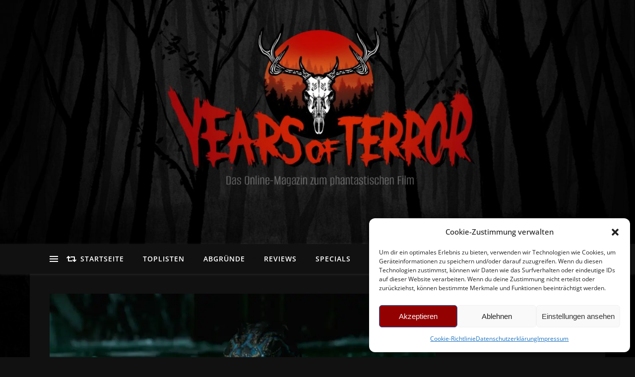

--- FILE ---
content_type: text/html; charset=UTF-8
request_url: https://www.yearsofterror.eu/2018/03/the-shape-of-water-2017-review/
body_size: 61975
content:
<!DOCTYPE html>
<html lang="de">
<head><style>img.lazy{min-height:1px}</style><link rel="preload" href="https://www.yearsofterror.eu/wp-content/plugins/w3-total-cache/pub/js/lazyload.min.js" as="script">
	<meta charset="UTF-8">
	<meta name="viewport" content="width=device-width, initial-scale=1.0, maximum-scale=1.0, user-scalable=no" />

	<meta name='robots' content='index, follow, max-image-preview:large, max-snippet:-1, max-video-preview:-1' />

	<!-- This site is optimized with the Yoast SEO plugin v21.6 - https://yoast.com/wordpress/plugins/seo/ -->
	<title>Shape of Water (2017) - Review - 100 Years of Terror</title>
	<meta name="description" content="Mit Shape of Water ist Guillermo del Toro wieder voll in seinem Element und zaubert uns ein düsteres Fantasy-Märchen - das jedoch nur so vor Liebe strahlt." />
	<link rel="canonical" href="https://www.yearsofterror.eu/2018/03/the-shape-of-water-2017-review/" />
	<meta property="og:locale" content="de_DE" />
	<meta property="og:type" content="article" />
	<meta property="og:title" content="Shape of Water (2017) - Review - 100 Years of Terror" />
	<meta property="og:description" content="Mit Shape of Water ist Guillermo del Toro wieder voll in seinem Element und zaubert uns ein düsteres Fantasy-Märchen - das jedoch nur so vor Liebe strahlt." />
	<meta property="og:url" content="https://www.yearsofterror.eu/2018/03/the-shape-of-water-2017-review/" />
	<meta property="og:site_name" content="100 Years of Terror" />
	<meta property="article:publisher" content="https://www.facebook.com/100.Years.of.Terror" />
	<meta property="article:published_time" content="2018-03-04T19:28:52+00:00" />
	<meta property="article:modified_time" content="2020-06-28T18:42:45+00:00" />
	<meta property="og:image" content="https://i0.wp.com/www.yearsofterror.eu/wp-content/uploads/2018/03/Featimg.jpg?fit=880%2C290&ssl=1" />
	<meta property="og:image:width" content="880" />
	<meta property="og:image:height" content="290" />
	<meta property="og:image:type" content="image/jpeg" />
	<meta name="author" content="Stephan Lydike" />
	<meta name="twitter:card" content="summary_large_image" />
	<meta name="twitter:creator" content="@terror_years" />
	<meta name="twitter:site" content="@terror_years" />
	<meta name="twitter:label1" content="Geschrieben von" />
	<meta name="twitter:data1" content="Stephan Lydike" />
	<meta name="twitter:label2" content="Geschätzte Lesezeit" />
	<meta name="twitter:data2" content="6 Minuten" />
	<script type="application/ld+json" class="yoast-schema-graph">{"@context":"https://schema.org","@graph":[{"@type":"Article","@id":"https://www.yearsofterror.eu/2018/03/the-shape-of-water-2017-review/#article","isPartOf":{"@id":"https://www.yearsofterror.eu/2018/03/the-shape-of-water-2017-review/"},"author":{"name":"Stephan Lydike","@id":"https://www.yearsofterror.eu/#/schema/person/78d29411e0591595ba30d3444bb37dee"},"headline":"Shape of Water (2017) &#8211; Review","datePublished":"2018-03-04T19:28:52+00:00","dateModified":"2020-06-28T18:42:45+00:00","mainEntityOfPage":{"@id":"https://www.yearsofterror.eu/2018/03/the-shape-of-water-2017-review/"},"wordCount":1284,"commentCount":0,"publisher":{"@id":"https://www.yearsofterror.eu/#organization"},"image":{"@id":"https://www.yearsofterror.eu/2018/03/the-shape-of-water-2017-review/#primaryimage"},"thumbnailUrl":"https://i0.wp.com/www.yearsofterror.eu/wp-content/uploads/2018/03/Featimg.jpg?fit=880%2C290&ssl=1","keywords":["2010er","Guillermo del Toro","Shape of Water","slider","USA"],"articleSection":["Kritik"],"inLanguage":"de","potentialAction":[{"@type":"CommentAction","name":"Comment","target":["https://www.yearsofterror.eu/2018/03/the-shape-of-water-2017-review/#respond"]}]},{"@type":"WebPage","@id":"https://www.yearsofterror.eu/2018/03/the-shape-of-water-2017-review/","url":"https://www.yearsofterror.eu/2018/03/the-shape-of-water-2017-review/","name":"Shape of Water (2017) - Review - 100 Years of Terror","isPartOf":{"@id":"https://www.yearsofterror.eu/#website"},"primaryImageOfPage":{"@id":"https://www.yearsofterror.eu/2018/03/the-shape-of-water-2017-review/#primaryimage"},"image":{"@id":"https://www.yearsofterror.eu/2018/03/the-shape-of-water-2017-review/#primaryimage"},"thumbnailUrl":"https://i0.wp.com/www.yearsofterror.eu/wp-content/uploads/2018/03/Featimg.jpg?fit=880%2C290&ssl=1","datePublished":"2018-03-04T19:28:52+00:00","dateModified":"2020-06-28T18:42:45+00:00","description":"Mit Shape of Water ist Guillermo del Toro wieder voll in seinem Element und zaubert uns ein düsteres Fantasy-Märchen - das jedoch nur so vor Liebe strahlt.","breadcrumb":{"@id":"https://www.yearsofterror.eu/2018/03/the-shape-of-water-2017-review/#breadcrumb"},"inLanguage":"de","potentialAction":[{"@type":"ReadAction","target":["https://www.yearsofterror.eu/2018/03/the-shape-of-water-2017-review/"]}]},{"@type":"ImageObject","inLanguage":"de","@id":"https://www.yearsofterror.eu/2018/03/the-shape-of-water-2017-review/#primaryimage","url":"https://i0.wp.com/www.yearsofterror.eu/wp-content/uploads/2018/03/Featimg.jpg?fit=880%2C290&ssl=1","contentUrl":"https://i0.wp.com/www.yearsofterror.eu/wp-content/uploads/2018/03/Featimg.jpg?fit=880%2C290&ssl=1","width":880,"height":290,"caption":"Shape of Water"},{"@type":"BreadcrumbList","@id":"https://www.yearsofterror.eu/2018/03/the-shape-of-water-2017-review/#breadcrumb","itemListElement":[{"@type":"ListItem","position":1,"name":"Startseite","item":"https://www.yearsofterror.eu/"},{"@type":"ListItem","position":2,"name":"Shape of Water (2017) &#8211; Review"}]},{"@type":"WebSite","@id":"https://www.yearsofterror.eu/#website","url":"https://www.yearsofterror.eu/","name":"100 Years of Terror","description":"Hier ist Horror zuhause | Das Online-Magazin zum phantastischen Film","publisher":{"@id":"https://www.yearsofterror.eu/#organization"},"potentialAction":[{"@type":"SearchAction","target":{"@type":"EntryPoint","urlTemplate":"https://www.yearsofterror.eu/?s={search_term_string}"},"query-input":"required name=search_term_string"}],"inLanguage":"de"},{"@type":"Organization","@id":"https://www.yearsofterror.eu/#organization","name":"100 Years of Terror","url":"https://www.yearsofterror.eu/","logo":{"@type":"ImageObject","inLanguage":"de","@id":"https://www.yearsofterror.eu/#/schema/logo/image/","url":"https://i0.wp.com/www.yearsofterror.eu/wp-content/uploads/2019/10/Logo_2.1.png?fit=1281%2C270&ssl=1","contentUrl":"https://i0.wp.com/www.yearsofterror.eu/wp-content/uploads/2019/10/Logo_2.1.png?fit=1281%2C270&ssl=1","width":1281,"height":270,"caption":"100 Years of Terror"},"image":{"@id":"https://www.yearsofterror.eu/#/schema/logo/image/"},"sameAs":["https://www.facebook.com/100.Years.of.Terror","https://twitter.com/terror_years","https://www.instagram.com/100yearsofterror2015/","https://www.youtube.com/channel/UCvvaBpBFensbiJnJe9jqlRg"]},{"@type":"Person","@id":"https://www.yearsofterror.eu/#/schema/person/78d29411e0591595ba30d3444bb37dee","name":"Stephan Lydike","image":{"@type":"ImageObject","inLanguage":"de","@id":"https://www.yearsofterror.eu/#/schema/person/image/","url":"https://i0.wp.com/www.yearsofterror.eu/wp-content/uploads/2017/07/Stephan_v2-web.jpg?fit=81%2C96&ssl=1","contentUrl":"https://i0.wp.com/www.yearsofterror.eu/wp-content/uploads/2017/07/Stephan_v2-web.jpg?fit=81%2C96&ssl=1","caption":"Stephan Lydike"},"description":"Horrorfilme sind eines der Genres des Films, den ich in seiner Gesamtheit seit meiner frühesten Kindheit und der ersten Begegnung mit den Kreaturen des Ray Harryhausen fast schon abgöttisch liebe. Im Horrorfilm taucht der Zuschauer nicht nur bis zu den Abgründen der menschlichen Seele, sondern häufig weitaus tiefer.","url":"https://www.yearsofterror.eu/author/elderthing/"}]}</script>
	<!-- / Yoast SEO plugin. -->


<link rel='dns-prefetch' href='//www.yearsofterror.eu' />
<link rel='dns-prefetch' href='//stats.wp.com' />

<link rel='dns-prefetch' href='//i0.wp.com' />
<link rel='dns-prefetch' href='//v0.wordpress.com' />
<link rel='dns-prefetch' href='//jetpack.wordpress.com' />
<link rel='dns-prefetch' href='//s0.wp.com' />
<link rel='dns-prefetch' href='//public-api.wordpress.com' />
<link rel='dns-prefetch' href='//0.gravatar.com' />
<link rel='dns-prefetch' href='//1.gravatar.com' />
<link rel='dns-prefetch' href='//2.gravatar.com' />
<link rel="alternate" type="application/rss+xml" title="100 Years of Terror &raquo; Feed" href="https://www.yearsofterror.eu/feed/" />
<link rel="alternate" type="application/rss+xml" title="100 Years of Terror &raquo; Kommentar-Feed" href="https://www.yearsofterror.eu/comments/feed/" />
<link rel="alternate" type="application/rss+xml" title="100 Years of Terror &raquo; Shape of Water (2017) &#8211; Review-Kommentar-Feed" href="https://www.yearsofterror.eu/2018/03/the-shape-of-water-2017-review/feed/" />
<script type="text/javascript">
/* <![CDATA[ */
window._wpemojiSettings = {"baseUrl":"https:\/\/s.w.org\/images\/core\/emoji\/14.0.0\/72x72\/","ext":".png","svgUrl":"https:\/\/s.w.org\/images\/core\/emoji\/14.0.0\/svg\/","svgExt":".svg","source":{"concatemoji":"https:\/\/www.yearsofterror.eu\/wp-includes\/js\/wp-emoji-release.min.js?ver=6.4.7"}};
/*! This file is auto-generated */
!function(i,n){var o,s,e;function c(e){try{var t={supportTests:e,timestamp:(new Date).valueOf()};sessionStorage.setItem(o,JSON.stringify(t))}catch(e){}}function p(e,t,n){e.clearRect(0,0,e.canvas.width,e.canvas.height),e.fillText(t,0,0);var t=new Uint32Array(e.getImageData(0,0,e.canvas.width,e.canvas.height).data),r=(e.clearRect(0,0,e.canvas.width,e.canvas.height),e.fillText(n,0,0),new Uint32Array(e.getImageData(0,0,e.canvas.width,e.canvas.height).data));return t.every(function(e,t){return e===r[t]})}function u(e,t,n){switch(t){case"flag":return n(e,"\ud83c\udff3\ufe0f\u200d\u26a7\ufe0f","\ud83c\udff3\ufe0f\u200b\u26a7\ufe0f")?!1:!n(e,"\ud83c\uddfa\ud83c\uddf3","\ud83c\uddfa\u200b\ud83c\uddf3")&&!n(e,"\ud83c\udff4\udb40\udc67\udb40\udc62\udb40\udc65\udb40\udc6e\udb40\udc67\udb40\udc7f","\ud83c\udff4\u200b\udb40\udc67\u200b\udb40\udc62\u200b\udb40\udc65\u200b\udb40\udc6e\u200b\udb40\udc67\u200b\udb40\udc7f");case"emoji":return!n(e,"\ud83e\udef1\ud83c\udffb\u200d\ud83e\udef2\ud83c\udfff","\ud83e\udef1\ud83c\udffb\u200b\ud83e\udef2\ud83c\udfff")}return!1}function f(e,t,n){var r="undefined"!=typeof WorkerGlobalScope&&self instanceof WorkerGlobalScope?new OffscreenCanvas(300,150):i.createElement("canvas"),a=r.getContext("2d",{willReadFrequently:!0}),o=(a.textBaseline="top",a.font="600 32px Arial",{});return e.forEach(function(e){o[e]=t(a,e,n)}),o}function t(e){var t=i.createElement("script");t.src=e,t.defer=!0,i.head.appendChild(t)}"undefined"!=typeof Promise&&(o="wpEmojiSettingsSupports",s=["flag","emoji"],n.supports={everything:!0,everythingExceptFlag:!0},e=new Promise(function(e){i.addEventListener("DOMContentLoaded",e,{once:!0})}),new Promise(function(t){var n=function(){try{var e=JSON.parse(sessionStorage.getItem(o));if("object"==typeof e&&"number"==typeof e.timestamp&&(new Date).valueOf()<e.timestamp+604800&&"object"==typeof e.supportTests)return e.supportTests}catch(e){}return null}();if(!n){if("undefined"!=typeof Worker&&"undefined"!=typeof OffscreenCanvas&&"undefined"!=typeof URL&&URL.createObjectURL&&"undefined"!=typeof Blob)try{var e="postMessage("+f.toString()+"("+[JSON.stringify(s),u.toString(),p.toString()].join(",")+"));",r=new Blob([e],{type:"text/javascript"}),a=new Worker(URL.createObjectURL(r),{name:"wpTestEmojiSupports"});return void(a.onmessage=function(e){c(n=e.data),a.terminate(),t(n)})}catch(e){}c(n=f(s,u,p))}t(n)}).then(function(e){for(var t in e)n.supports[t]=e[t],n.supports.everything=n.supports.everything&&n.supports[t],"flag"!==t&&(n.supports.everythingExceptFlag=n.supports.everythingExceptFlag&&n.supports[t]);n.supports.everythingExceptFlag=n.supports.everythingExceptFlag&&!n.supports.flag,n.DOMReady=!1,n.readyCallback=function(){n.DOMReady=!0}}).then(function(){return e}).then(function(){var e;n.supports.everything||(n.readyCallback(),(e=n.source||{}).concatemoji?t(e.concatemoji):e.wpemoji&&e.twemoji&&(t(e.twemoji),t(e.wpemoji)))}))}((window,document),window._wpemojiSettings);
/* ]]> */
</script>
<style id='wp-emoji-styles-inline-css' type='text/css'>

	img.wp-smiley, img.emoji {
		display: inline !important;
		border: none !important;
		box-shadow: none !important;
		height: 1em !important;
		width: 1em !important;
		margin: 0 0.07em !important;
		vertical-align: -0.1em !important;
		background: none !important;
		padding: 0 !important;
	}
</style>
<link rel='stylesheet' id='wp-block-library-css' href='https://www.yearsofterror.eu/wp-includes/css/dist/block-library/style.min.css?ver=6.4.7' type='text/css' media='all' />
<style id='wp-block-library-inline-css' type='text/css'>
.has-text-align-justify{text-align:justify;}
</style>
<link rel='stylesheet' id='mediaelement-css' href='https://www.yearsofterror.eu/wp-includes/js/mediaelement/mediaelementplayer-legacy.min.css?ver=4.2.17' type='text/css' media='all' />
<link rel='stylesheet' id='wp-mediaelement-css' href='https://www.yearsofterror.eu/wp-includes/js/mediaelement/wp-mediaelement.min.css?ver=6.4.7' type='text/css' media='all' />
<style id='classic-theme-styles-inline-css' type='text/css'>
/*! This file is auto-generated */
.wp-block-button__link{color:#fff;background-color:#32373c;border-radius:9999px;box-shadow:none;text-decoration:none;padding:calc(.667em + 2px) calc(1.333em + 2px);font-size:1.125em}.wp-block-file__button{background:#32373c;color:#fff;text-decoration:none}
</style>
<style id='global-styles-inline-css' type='text/css'>
body{--wp--preset--color--black: #000000;--wp--preset--color--cyan-bluish-gray: #abb8c3;--wp--preset--color--white: #ffffff;--wp--preset--color--pale-pink: #f78da7;--wp--preset--color--vivid-red: #cf2e2e;--wp--preset--color--luminous-vivid-orange: #ff6900;--wp--preset--color--luminous-vivid-amber: #fcb900;--wp--preset--color--light-green-cyan: #7bdcb5;--wp--preset--color--vivid-green-cyan: #00d084;--wp--preset--color--pale-cyan-blue: #8ed1fc;--wp--preset--color--vivid-cyan-blue: #0693e3;--wp--preset--color--vivid-purple: #9b51e0;--wp--preset--gradient--vivid-cyan-blue-to-vivid-purple: linear-gradient(135deg,rgba(6,147,227,1) 0%,rgb(155,81,224) 100%);--wp--preset--gradient--light-green-cyan-to-vivid-green-cyan: linear-gradient(135deg,rgb(122,220,180) 0%,rgb(0,208,130) 100%);--wp--preset--gradient--luminous-vivid-amber-to-luminous-vivid-orange: linear-gradient(135deg,rgba(252,185,0,1) 0%,rgba(255,105,0,1) 100%);--wp--preset--gradient--luminous-vivid-orange-to-vivid-red: linear-gradient(135deg,rgba(255,105,0,1) 0%,rgb(207,46,46) 100%);--wp--preset--gradient--very-light-gray-to-cyan-bluish-gray: linear-gradient(135deg,rgb(238,238,238) 0%,rgb(169,184,195) 100%);--wp--preset--gradient--cool-to-warm-spectrum: linear-gradient(135deg,rgb(74,234,220) 0%,rgb(151,120,209) 20%,rgb(207,42,186) 40%,rgb(238,44,130) 60%,rgb(251,105,98) 80%,rgb(254,248,76) 100%);--wp--preset--gradient--blush-light-purple: linear-gradient(135deg,rgb(255,206,236) 0%,rgb(152,150,240) 100%);--wp--preset--gradient--blush-bordeaux: linear-gradient(135deg,rgb(254,205,165) 0%,rgb(254,45,45) 50%,rgb(107,0,62) 100%);--wp--preset--gradient--luminous-dusk: linear-gradient(135deg,rgb(255,203,112) 0%,rgb(199,81,192) 50%,rgb(65,88,208) 100%);--wp--preset--gradient--pale-ocean: linear-gradient(135deg,rgb(255,245,203) 0%,rgb(182,227,212) 50%,rgb(51,167,181) 100%);--wp--preset--gradient--electric-grass: linear-gradient(135deg,rgb(202,248,128) 0%,rgb(113,206,126) 100%);--wp--preset--gradient--midnight: linear-gradient(135deg,rgb(2,3,129) 0%,rgb(40,116,252) 100%);--wp--preset--font-size--small: 13px;--wp--preset--font-size--medium: 20px;--wp--preset--font-size--large: 36px;--wp--preset--font-size--x-large: 42px;--wp--preset--spacing--20: 0.44rem;--wp--preset--spacing--30: 0.67rem;--wp--preset--spacing--40: 1rem;--wp--preset--spacing--50: 1.5rem;--wp--preset--spacing--60: 2.25rem;--wp--preset--spacing--70: 3.38rem;--wp--preset--spacing--80: 5.06rem;--wp--preset--shadow--natural: 6px 6px 9px rgba(0, 0, 0, 0.2);--wp--preset--shadow--deep: 12px 12px 50px rgba(0, 0, 0, 0.4);--wp--preset--shadow--sharp: 6px 6px 0px rgba(0, 0, 0, 0.2);--wp--preset--shadow--outlined: 6px 6px 0px -3px rgba(255, 255, 255, 1), 6px 6px rgba(0, 0, 0, 1);--wp--preset--shadow--crisp: 6px 6px 0px rgba(0, 0, 0, 1);}:where(.is-layout-flex){gap: 0.5em;}:where(.is-layout-grid){gap: 0.5em;}body .is-layout-flow > .alignleft{float: left;margin-inline-start: 0;margin-inline-end: 2em;}body .is-layout-flow > .alignright{float: right;margin-inline-start: 2em;margin-inline-end: 0;}body .is-layout-flow > .aligncenter{margin-left: auto !important;margin-right: auto !important;}body .is-layout-constrained > .alignleft{float: left;margin-inline-start: 0;margin-inline-end: 2em;}body .is-layout-constrained > .alignright{float: right;margin-inline-start: 2em;margin-inline-end: 0;}body .is-layout-constrained > .aligncenter{margin-left: auto !important;margin-right: auto !important;}body .is-layout-constrained > :where(:not(.alignleft):not(.alignright):not(.alignfull)){max-width: var(--wp--style--global--content-size);margin-left: auto !important;margin-right: auto !important;}body .is-layout-constrained > .alignwide{max-width: var(--wp--style--global--wide-size);}body .is-layout-flex{display: flex;}body .is-layout-flex{flex-wrap: wrap;align-items: center;}body .is-layout-flex > *{margin: 0;}body .is-layout-grid{display: grid;}body .is-layout-grid > *{margin: 0;}:where(.wp-block-columns.is-layout-flex){gap: 2em;}:where(.wp-block-columns.is-layout-grid){gap: 2em;}:where(.wp-block-post-template.is-layout-flex){gap: 1.25em;}:where(.wp-block-post-template.is-layout-grid){gap: 1.25em;}.has-black-color{color: var(--wp--preset--color--black) !important;}.has-cyan-bluish-gray-color{color: var(--wp--preset--color--cyan-bluish-gray) !important;}.has-white-color{color: var(--wp--preset--color--white) !important;}.has-pale-pink-color{color: var(--wp--preset--color--pale-pink) !important;}.has-vivid-red-color{color: var(--wp--preset--color--vivid-red) !important;}.has-luminous-vivid-orange-color{color: var(--wp--preset--color--luminous-vivid-orange) !important;}.has-luminous-vivid-amber-color{color: var(--wp--preset--color--luminous-vivid-amber) !important;}.has-light-green-cyan-color{color: var(--wp--preset--color--light-green-cyan) !important;}.has-vivid-green-cyan-color{color: var(--wp--preset--color--vivid-green-cyan) !important;}.has-pale-cyan-blue-color{color: var(--wp--preset--color--pale-cyan-blue) !important;}.has-vivid-cyan-blue-color{color: var(--wp--preset--color--vivid-cyan-blue) !important;}.has-vivid-purple-color{color: var(--wp--preset--color--vivid-purple) !important;}.has-black-background-color{background-color: var(--wp--preset--color--black) !important;}.has-cyan-bluish-gray-background-color{background-color: var(--wp--preset--color--cyan-bluish-gray) !important;}.has-white-background-color{background-color: var(--wp--preset--color--white) !important;}.has-pale-pink-background-color{background-color: var(--wp--preset--color--pale-pink) !important;}.has-vivid-red-background-color{background-color: var(--wp--preset--color--vivid-red) !important;}.has-luminous-vivid-orange-background-color{background-color: var(--wp--preset--color--luminous-vivid-orange) !important;}.has-luminous-vivid-amber-background-color{background-color: var(--wp--preset--color--luminous-vivid-amber) !important;}.has-light-green-cyan-background-color{background-color: var(--wp--preset--color--light-green-cyan) !important;}.has-vivid-green-cyan-background-color{background-color: var(--wp--preset--color--vivid-green-cyan) !important;}.has-pale-cyan-blue-background-color{background-color: var(--wp--preset--color--pale-cyan-blue) !important;}.has-vivid-cyan-blue-background-color{background-color: var(--wp--preset--color--vivid-cyan-blue) !important;}.has-vivid-purple-background-color{background-color: var(--wp--preset--color--vivid-purple) !important;}.has-black-border-color{border-color: var(--wp--preset--color--black) !important;}.has-cyan-bluish-gray-border-color{border-color: var(--wp--preset--color--cyan-bluish-gray) !important;}.has-white-border-color{border-color: var(--wp--preset--color--white) !important;}.has-pale-pink-border-color{border-color: var(--wp--preset--color--pale-pink) !important;}.has-vivid-red-border-color{border-color: var(--wp--preset--color--vivid-red) !important;}.has-luminous-vivid-orange-border-color{border-color: var(--wp--preset--color--luminous-vivid-orange) !important;}.has-luminous-vivid-amber-border-color{border-color: var(--wp--preset--color--luminous-vivid-amber) !important;}.has-light-green-cyan-border-color{border-color: var(--wp--preset--color--light-green-cyan) !important;}.has-vivid-green-cyan-border-color{border-color: var(--wp--preset--color--vivid-green-cyan) !important;}.has-pale-cyan-blue-border-color{border-color: var(--wp--preset--color--pale-cyan-blue) !important;}.has-vivid-cyan-blue-border-color{border-color: var(--wp--preset--color--vivid-cyan-blue) !important;}.has-vivid-purple-border-color{border-color: var(--wp--preset--color--vivid-purple) !important;}.has-vivid-cyan-blue-to-vivid-purple-gradient-background{background: var(--wp--preset--gradient--vivid-cyan-blue-to-vivid-purple) !important;}.has-light-green-cyan-to-vivid-green-cyan-gradient-background{background: var(--wp--preset--gradient--light-green-cyan-to-vivid-green-cyan) !important;}.has-luminous-vivid-amber-to-luminous-vivid-orange-gradient-background{background: var(--wp--preset--gradient--luminous-vivid-amber-to-luminous-vivid-orange) !important;}.has-luminous-vivid-orange-to-vivid-red-gradient-background{background: var(--wp--preset--gradient--luminous-vivid-orange-to-vivid-red) !important;}.has-very-light-gray-to-cyan-bluish-gray-gradient-background{background: var(--wp--preset--gradient--very-light-gray-to-cyan-bluish-gray) !important;}.has-cool-to-warm-spectrum-gradient-background{background: var(--wp--preset--gradient--cool-to-warm-spectrum) !important;}.has-blush-light-purple-gradient-background{background: var(--wp--preset--gradient--blush-light-purple) !important;}.has-blush-bordeaux-gradient-background{background: var(--wp--preset--gradient--blush-bordeaux) !important;}.has-luminous-dusk-gradient-background{background: var(--wp--preset--gradient--luminous-dusk) !important;}.has-pale-ocean-gradient-background{background: var(--wp--preset--gradient--pale-ocean) !important;}.has-electric-grass-gradient-background{background: var(--wp--preset--gradient--electric-grass) !important;}.has-midnight-gradient-background{background: var(--wp--preset--gradient--midnight) !important;}.has-small-font-size{font-size: var(--wp--preset--font-size--small) !important;}.has-medium-font-size{font-size: var(--wp--preset--font-size--medium) !important;}.has-large-font-size{font-size: var(--wp--preset--font-size--large) !important;}.has-x-large-font-size{font-size: var(--wp--preset--font-size--x-large) !important;}
.wp-block-navigation a:where(:not(.wp-element-button)){color: inherit;}
:where(.wp-block-post-template.is-layout-flex){gap: 1.25em;}:where(.wp-block-post-template.is-layout-grid){gap: 1.25em;}
:where(.wp-block-columns.is-layout-flex){gap: 2em;}:where(.wp-block-columns.is-layout-grid){gap: 2em;}
.wp-block-pullquote{font-size: 1.5em;line-height: 1.6;}
</style>
<link rel='stylesheet' id='ppress-frontend-css' href='https://www.yearsofterror.eu/wp-content/plugins/wp-user-avatar/assets/css/frontend.min.css?ver=4.14.0' type='text/css' media='all' />
<link rel='stylesheet' id='ppress-flatpickr-css' href='https://www.yearsofterror.eu/wp-content/plugins/wp-user-avatar/assets/flatpickr/flatpickr.min.css?ver=4.14.0' type='text/css' media='all' />
<link rel='stylesheet' id='ppress-select2-css' href='https://www.yearsofterror.eu/wp-content/plugins/wp-user-avatar/assets/select2/select2.min.css?ver=6.4.7' type='text/css' media='all' />
<link rel='stylesheet' id='cmplz-general-css' href='https://www.yearsofterror.eu/wp-content/plugins/complianz-gdpr/assets/css/cookieblocker.min.css?ver=6.5.5' type='text/css' media='all' />
<link rel='stylesheet' id='ivory-search-styles-css' href='https://www.yearsofterror.eu/wp-content/plugins/add-search-to-menu/public/css/ivory-search.min.css?ver=5.5.4' type='text/css' media='all' />
<link rel='stylesheet' id='bard-style-css' href='https://www.yearsofterror.eu/wp-content/themes/bard-pro-premium/style.css?ver=2.4.3' type='text/css' media='all' />
<link rel='stylesheet' id='bard-responsive-css' href='https://www.yearsofterror.eu/wp-content/themes/bard-pro-premium/assets/css/responsive.css?ver=2.4.3' type='text/css' media='all' />
<link rel='stylesheet' id='fontello-css' href='https://www.yearsofterror.eu/wp-content/themes/bard-pro-premium/assets/css/fontello.css?ver=2.4.3' type='text/css' media='all' />
<link rel='stylesheet' id='slick-css' href='https://www.yearsofterror.eu/wp-content/themes/bard-pro-premium/assets/css/slick.css?ver=6.4.7' type='text/css' media='all' />
<link rel='stylesheet' id='scrollbar-css' href='https://www.yearsofterror.eu/wp-content/themes/bard-pro-premium/assets/css/perfect-scrollbar.css?ver=6.4.7' type='text/css' media='all' />
<link rel='stylesheet' id='bard_enqueue_Arizonia-css' href='//www.yearsofterror.eu/wp-content/uploads/omgf/bard_enqueue_arizonia/bard_enqueue_arizonia.css?ver=1675283547' type='text/css' media='all' />
<link rel='stylesheet' id='bard_enqueue_Open_Sans-css' href='//www.yearsofterror.eu/wp-content/uploads/omgf/bard_enqueue_open_sans/bard_enqueue_open_sans.css?ver=1675283547' type='text/css' media='all' />
<link rel='stylesheet' id='bard_enqueue_Montserrat-css' href='//www.yearsofterror.eu/wp-content/uploads/omgf/bard_enqueue_montserrat/bard_enqueue_montserrat.css?ver=1675283547' type='text/css' media='all' />
<link rel='stylesheet' id='easy_table_style-css' href='https://www.yearsofterror.eu/wp-content/plugins/easy-table/themes/default/style.css?ver=1.8' type='text/css' media='all' />
<link rel='stylesheet' id='tmm-css' href='https://www.yearsofterror.eu/wp-content/plugins/team-members/inc/css/tmm_style.css?ver=6.4.7' type='text/css' media='all' />
<link rel='stylesheet' id='jetpack_css-css' href='https://www.yearsofterror.eu/wp-content/plugins/jetpack/css/jetpack.css?ver=12.8.2' type='text/css' media='all' />
<script type="text/javascript" async src="https://www.yearsofterror.eu/wp-content/plugins/burst-statistics/helpers/timeme/timeme.min.js?ver=1.5.2" id="burst-timeme-js"></script>
<script type="text/javascript" src="https://www.yearsofterror.eu/wp-includes/js/jquery/jquery.min.js?ver=3.7.1" id="jquery-core-js"></script>
<script type="text/javascript" src="https://www.yearsofterror.eu/wp-includes/js/jquery/jquery-migrate.min.js?ver=3.4.1" id="jquery-migrate-js"></script>
<script type="text/javascript" src="https://www.yearsofterror.eu/wp-content/plugins/wp-user-avatar/assets/flatpickr/flatpickr.min.js?ver=4.14.0" id="ppress-flatpickr-js"></script>
<script type="text/javascript" src="https://www.yearsofterror.eu/wp-content/plugins/wp-user-avatar/assets/select2/select2.min.js?ver=4.14.0" id="ppress-select2-js"></script>
<script type="text/javascript" src="https://www.yearsofterror.eu/wp-content/plugins/easy-table/js/easy-table-script.js?ver=1.8" id="easy_table_script-js"></script>
<link rel="https://api.w.org/" href="https://www.yearsofterror.eu/wp-json/" /><link rel="alternate" type="application/json" href="https://www.yearsofterror.eu/wp-json/wp/v2/posts/3698" /><link rel="EditURI" type="application/rsd+xml" title="RSD" href="https://www.yearsofterror.eu/xmlrpc.php?rsd" />
<meta name="generator" content="WordPress 6.4.7" />
<link rel='shortlink' href='https://wp.me/p7cNg4-XE' />
<link rel="alternate" type="application/json+oembed" href="https://www.yearsofterror.eu/wp-json/oembed/1.0/embed?url=https%3A%2F%2Fwww.yearsofterror.eu%2F2018%2F03%2Fthe-shape-of-water-2017-review%2F" />
<link rel="alternate" type="text/xml+oembed" href="https://www.yearsofterror.eu/wp-json/oembed/1.0/embed?url=https%3A%2F%2Fwww.yearsofterror.eu%2F2018%2F03%2Fthe-shape-of-water-2017-review%2F&#038;format=xml" />
	<style>img#wpstats{display:none}</style>
		<style>.cmplz-hidden{display:none!important;}</style><style id="bard_dynamic_css">#top-bar,#top-menu .sub-menu {background-color: #111111;}#top-bar a {color: #000000;}#top-menu .sub-menu,#top-menu .sub-menu a {border-color: rgba(0,0,0, 0.05);}#top-bar a:hover,#top-bar li.current-menu-item > a,#top-bar li.current-menu-ancestor > a,#top-bar .sub-menu li.current-menu-item > a,#top-bar .sub-menu li.current-menu-ancestor > a {color: #aa0000;}.header-logo a,.site-description,.header-socials-icon {color: #111111;}.site-description:before,.site-description:after {background: #111111;}.header-logo a:hover,.header-socials-icon:hover {color: #ffffff;}.entry-header {background-color: #111111;}#main-nav,#main-menu .sub-menu,#main-nav #s {background-color: #111111;}#main-nav a,#main-nav .svg-inline--fa,#main-nav #s {color: #ffffff;}.main-nav-sidebar div span,.mobile-menu-btn span,.btn-tooltip {background-color: #ffffff;}.btn-tooltip:before {border-top-color: #ffffff;}#main-nav {box-shadow: 0px 1px 5px rgba(255,255,255, 0.1);}#main-menu .sub-menu,#main-menu .sub-menu a {border-color: rgba(255,255,255, 0.05);}#main-nav #s::-webkit-input-placeholder { /* Chrome/Opera/Safari */color: rgba(255,255,255, 0.7);}#main-nav #s::-moz-placeholder { /* Firefox 19+ */color: rgba(255,255,255, 0.7);}#main-nav #s:-ms-input-placeholder { /* IE 10+ */color: rgba(255,255,255, 0.7);}#main-nav #s:-moz-placeholder { /* Firefox 18- */color: rgba(255,255,255, 0.7);}#main-nav a:hover,#main-nav .svg-inline--fa:hover,#main-nav li.current-menu-item > a,#main-nav li.current-menu-ancestor > a,#main-nav .sub-menu li.current-menu-item > a,#main-nav .sub-menu li.current-menu-ancestor > a {color: #aa0000;}.main-nav-sidebar:hover div span {background-color: #aa0000;}/* Background */.sidebar-alt,.main-content,.featured-slider-area,#featured-links,.page-content select,.page-content input,.page-content textarea,.page-content #featured-links h6 {background-color: #111111;}.featured-link .cv-inner {border-color: rgba(17,17,17, 0.4);}.featured-link:hover .cv-inner {border-color: rgba(17,17,17, 0.8);}.bard_promo_box_widget h6 {background-color: #111111;}.bard_promo_box_widget .promo-box:after{border-color: #111111;}/* Text */.page-content,.page-content select,.page-content input,.page-content textarea,.page-content .bard-widget a,.bard_promo_box_widget h6 {color: #c4c4c4;}/* Title */.page-content h1,.page-content h1,.page-content h2,.page-content h3,.page-content h4,.page-content h5,.page-content h6,.page-content .post-title a,.page-content .post-author a,.page-content .author-description h3 a,.page-content .related-posts h5 a,.page-content .blog-pagination .previous-page a,.page-content .blog-pagination .next-page a,blockquote,.page-content .post-share a,.page-content .comment-author,.page-content .read-more a {color: #ffffff;}.sidebar-alt-close-btn span,.widget_mc4wp_form_widget .widget-title h4:after,.widget_wysija .widget-title h4:after {background-color: #ffffff;}.page-content .read-more a:hover,.page-content .post-title a:hover {color: rgba(255,255,255, 0.75);}/* Meta */.page-content .post-author,.page-content .post-meta,.page-content .post-meta a,.page-content .related-post-date,.page-content .comment-meta a,.page-content .author-share a,.page-content .post-tags a,.page-content .tagcloud a,.widget_categories li,.widget_archive li,.bard-subscribe-text p,.rpwwt-post-author,.rpwwt-post-categories,.rpwwt-post-date,.rpwwt-post-comments-number,.single-navigation span,.comment-notes {color: #a1a1a1;}.page-content input::-webkit-input-placeholder { /* Chrome/Opera/Safari */color: #a1a1a1;}.page-content input::-moz-placeholder { /* Firefox 19+ */color: #a1a1a1;}.page-content input:-ms-input-placeholder { /* IE 10+ */color: #a1a1a1;}.page-content input:-moz-placeholder { /* Firefox 18- */color: #a1a1a1;}/* Accent */.page-content a,.post-categories,#page-wrap .bard-widget.widget_text a,#page-wrap .bard-widget.bard_author_widget a,.scrolltop,.required {color: #aa0000;}/* Disable TMP.page-content .elementor a,.page-content .elementor a:hover {color: inherit;}*/.page-content .widget-title h4 {border-top-color: #aa0000; }.ps-container > .ps-scrollbar-y-rail > .ps-scrollbar-y,.read-more a:after {background: #aa0000;}.page-content a:hover,.scrolltop:hover {color: rgba(170,0,0, 0.8);}blockquote {border-color: #aa0000;}.slide-caption {color: #ffffff;background: #aa0000;}.page-content .wprm-rating-star svg polygon {stroke: #aa0000;}.page-content .wprm-rating-star-full svg polygon,.page-content .wprm-comment-rating svg path,.page-content .comment-form-wprm-rating svg path{fill: #aa0000;}/* Selection */::-moz-selection {color: #ffffff;background: #aa0000;}::selection {color: #ffffff;background: #aa0000;}/* Border */.page-content .post-footer,.blog-list-style,.page-content .author-description,.page-content .single-navigation,.page-content .related-posts,.page-content .entry-comments,.widget-title h4,.page-content .bard-widget li,.page-content #wp-calendar,.page-content #wp-calendar caption,.page-content #wp-calendar tbody td,.page-content .widget_nav_menu li a,.page-content .widget_pages li a,.page-content .tagcloud a,.page-content select,.page-content input,.page-content textarea,.post-tags a,.gallery-caption,.wp-caption-text,table tr,table th,table td,pre,.page-content .wprm-recipe-instruction,.page-content .social-icons a {border-color: #111111;}.page-content .wprm-recipe {box-shadow: 0 0 3px 1px #111111;}hr,.border-divider,#main-menu > li:after {background-color: #111111;}.sticky,.bard-widget.widget_mc4wp_form_widget,.bard-widget.widget_wysija,.wprm-recipe-details-container,.wprm-recipe-notes-container p {background-color: #030303;}/* Buttons */.widget_search .svg-fa-wrap,.widget_search #searchsubmit,.page-content input.submit,.page-content .blog-pagination.numeric a,.page-content .blog-pagination.load-more a,.page-content .post-password-form input[type="submit"],.page-content .wpcf7 [type="submit"],.page-content .wprm-recipe-print,.page-content .wprm-jump-to-recipe-shortcode,.page-content .wprm-print-recipe-shortcode {color: #ffffff;background-color: #333333;}.page-content input.submit:hover,.page-content .blog-pagination.numeric a:hover,.page-content .blog-pagination.numeric span,.page-content .blog-pagination.load-more a:hover,.page-content .widget_mc4wp_form_widget input[type="submit"],.page-content .widget_wysija input[type="submit"],.page-content .post-password-form input[type="submit"]:hover,.page-content .wpcf7 [type="submit"]:hover,.page-content .wprm-recipe-print:hover,.page-content .wprm-jump-to-recipe-shortcode:hover,.page-content .wprm-print-recipe-shortcode:hover {color: #ffffff;background-color: #aa0000;}/* Image Overlay */.image-overlay,#infscr-loading,.page-content h4.image-overlay,.image-overlay a,.page-content .image-overlay a,#featured-slider .slider-dots,.header-slider-dots {color: #ffffff;}.header-slider-dots .slick-active,.entry-header-slider .slick-arrow,.post-slider .slick-arrow,#featured-slider .slick-arrow,.slider-title:after {background: #ffffff;}.image-overlay,#infscr-loading,.page-content h4.image-overlay {background-color: rgba(0,0,0, 0.3);}/* Background */#page-footer,#page-footer select,#page-footer input,#page-footer textarea {background-color: #111111;}.footer-socials,.footer-widgets,.instagram-title h4 {background-color: #0a0a0a;}/* Text */#page-footer,#page-footer a,#page-footer select,#page-footer input,#page-footer textarea {color: #c4c4c4;}/* Title */#page-footer h1,#page-footer h2,#page-footer h3,#page-footer h4,#page-footer h5,#page-footer h6,#page-footer .footer-socials a {color: #ffffff;}/* Accent */#page-footer a:hover,#page-footer .copyright-info a:hover,#page-footer .footer-menu-container a:hover {color: #aa0000;}/* Border */#page-footer a,.alt-widget-title,#page-footer .bard-widget li,#page-footer #wp-calendar,#page-footer #wp-calendar caption,#page-footer #wp-calendar th,#page-footer #wp-calendar td,#page-footer .widget_nav_menu li a,#page-footer .social-icons a,#page-footer select,#page-footer input,#page-footer textarea,.footer-widgets {border-color: #3f3f3f;}#page-footer hr {background-color: #3f3f3f;}/* Copyright */.footer-copyright {background-color: #030303;}.copyright-info,#page-footer .copyright-info a,.footer-menu-container,#page-footer .footer-menu-container a {color: #ffffff;}.bard-preloader-wrap {background-color: #333333;}.header-logo a {font-family: 'Arizonia';font-size: 180px;line-height: 160px;letter-spacing: 0px;font-weight: 400;}.header-logo .site-description {font-size: 15px;}#top-menu li a {font-family: 'Open Sans';font-size: 12px;line-height: 50px;letter-spacing: 1px;font-weight: 600;}.top-bar-socials a {font-size: 12px;line-height: 50px;}#top-bar .mobile-menu-btn {line-height: 50px;}#top-menu .sub-menu > li > a {font-size: 11px;line-height: 3.7;letter-spacing: 0.8px;}@media screen and ( max-width: 979px ) {.top-bar-socials {float: none !important;}.top-bar-socials a {line-height: 40px !important;}}#main-menu li a {font-family: 'Open Sans';font-size: 14px;line-height: 60px;letter-spacing: 1px;font-weight: 600;}#mobile-menu li {font-family: 'Open Sans';font-size: 14px;line-height: 3.6;letter-spacing: 1px;font-weight: 600;}.main-nav-search,.main-nav-socials-trigger {line-height: 60px;font-size: 14px;}#main-nav #s {font-size: 14px;line-height: 61px;}#main-menu li.menu-item-has-children>a:after {font-size: 14px;}#main-nav {min-height:60px;}.main-nav-sidebar,.random-post-btn {height:60px;}#main-menu .sub-menu > li > a,#mobile-menu .sub-menu > li {font-size: 13px;line-height: 3.5;letter-spacing: 1px;}.mobile-menu-btn {font-size: 16px;line-height: 60px;}.main-nav-socials a {font-size: 13px;line-height: 60px;}.random-post-btn {font-size: 16px;line-height: 60px;}#top-menu li a,#main-menu li a,#mobile-menu li {text-transform: uppercase;}#wp-calendar thead th,#wp-calendar caption,h1,h2,h3,h4,h5,h6,#reply-title,#reply-title a,.comments-area #submit,.blog-pagination {font-family: 'Montserrat';}/* font size 34px */h1 {font-size: 34px;}/* font size 30px */h2 {font-size: 30px;}/* font size 26px */h3 {font-size: 26px;}/* font size 22px */h4 {font-size: 22px;}/* font size 18px */h5,.page-content .wprm-recipe-name,.page-content .wprm-recipe-header {font-size: 18px;}/* font size 14px */h6 {font-size: 14px;}/* font size 31px */.slider-title {font-size: 31px;line-height: 46px;letter-spacing: 1.9px;}/* font size 14px */.category-description h3,.author-description h3,.related-posts h3,#reply-title,#reply-title a,.comment-title h2,.comment-title,.bard_author_widget h3,.alt-widget-title h4 {font-size: 14px;}/* font size 13px */.single-navigation > div h5,.comment-author {font-size: 13px;}/* font size 12px */.widget-title h4 {font-size: 12px;}.post-title,.page-title,.woocommerce div.product .product_title,.woocommerce ul.products li.product .woocommerce-loop-category__title,.woocommerce ul.products li.product .woocommerce-loop-product__title,.woocommerce ul.products li.product h3 {line-height: 31px;}.blog-classic-style .post-title,.single .post-title,.page-title {font-size: 22px;}@media screen and ( max-width: 640px ) {.blog-classic-style .post-title {font-size: 16px;}}.blog-list-style .post-title,.blog-grid-style .post-title {font-size: 16px;}/* letter spacing 1px */.blog-list-style .post-title,.blog-grid-style .post-title.single-navigation > div h5,.alt-widget-title h4 {letter-spacing: 1.5px;}/* letter spacing 0.5px */.post-title,.page-title,.widget-title h4,.category-description h3,.author-description h3,.related-posts h3,#reply-title,#reply-title a,.comment-title h2,.comment-title,.bard_author_widget h3,.comment-author {letter-spacing: 1px;}/* font weight */h1,h2,h3,h4,h5,h6,#reply-title {font-weight: 600;}.slider-title,.post-title,.page-title,.woocommerce div.product .product_title,.woocommerce ul.products li.product .woocommerce-loop-category__title,.woocommerce ul.products li.product .woocommerce-loop-product__title,.woocommerce ul.products li.product h3 {font-style: normal;}.slider-title,.post-title,.page-title,.woocommerce div.product .product_title,.woocommerce ul.products li.product .woocommerce-loop-category__title,.woocommerce ul.products li.product .woocommerce-loop-product__title,.woocommerce ul.products li.product h3 {text-transform: uppercase;}body,.header-logo .site-description,#featured-links h6,.bard_promo_box_widget h6,.instagram-title h4,input,textarea,select,.bard-subscribe-text h4,.widget_wysija_cont .updated,.widget_wysija_cont .error,.widget_wysija_cont .xdetailed-errors,#infscr-loading {font-family: 'Open Sans';}body {font-size: 15px;line-height: 25px;font-weight: 400;}/* letter spacing 0 */body,.widget_recent_comments li,.widget_meta li,.widget_recent_comments li,.widget_pages > ul > li,.widget_archive li,.widget_categories > ul > li,.widget_recent_entries ul li,.widget_nav_menu li,.related-post-date,.post-media .image-overlay a,.rpwwt-post-title {letter-spacing: 0px;}/* letter spacing 0.5 + */.post-media .image-overlay span {letter-spacing: 0.5px;}/* letter spacing 1 + */#main-nav #searchform input,.instagram-title h4,.bard-subscribe-text h4,.page-404 p,#wp-calendar caption,.related-posts h5 a {letter-spacing: 1px;}/* letter spacing 1.5 + */#featured-links h6,.bard_promo_box_widget h6,.comments-area #submit,.page-content .blog-pagination.default .previous-page a,.page-content .blog-pagination.default .next-page a {letter-spacing: 1.5px;}/* letter spacing 2 + */.tagcloud a,.widget_mc4wp_form_widget input[type='submit'],.widget_wysija input[type='submit'],.slider-read-more a,.read-more a,.blog-pagination a,.blog-pagination span {letter-spacing: 2px;}.post-categories a {letter-spacing: 1.7px;}/* font size 18px */.post-media .image-overlay p,.post-media .image-overlay a {font-size: 17px;}/* font size 16px */blockquote {font-size: 16px;}/* font size 14px */.single .post-footer,.blog-classic-style .post-footer,input,textarea,select,.wp-caption-text,.author-share a,#featured-links h6,.bard_promo_box_widget h6,#wp-calendar,.instagram-title h4,.footer-socials a,.comment-notes,.widget_search .svg-fa-wrap {font-size: 14px;}/* font size 13px */.slider-categories,.slider-read-more a,.blog-grid-style .post-footer,.post-meta,.read-more a,.blog-pagination a,.blog-pagination span,.rpwwt-post-author,.rpwwt-post-categories,.rpwwt-post-date,.rpwwt-post-comments-number,.footer-socials-icon,.copyright-info,.footer-menu-container,.comment-reply-link {font-size: 13px;}/* font size 12px */.post-categories a,.post-tags a,.widget_recent_entries ul li span,#wp-calendar caption,#wp-calendar tfoot #prev a,#wp-calendar tfoot #next a,.related-posts h5 a,.related-post-date,.page-content .blog-pagination.default .previous-page a,.page-content .blog-pagination.default .next-page a {font-size: 12px;}/* font size 11px */.comment-meta,.tagcloud a,.single-navigation span,.comments-area #submit {font-size: 11px !important;}.boxed-wrapper {max-width: 1160px;}.sidebar-alt {max-width: 340px;left: -340px; padding: 85px 35px 0px;}.sidebar-left,.sidebar-right {width: 302px;}[data-layout*="rsidebar"] .main-container,[data-layout*="lsidebar"] .main-container {float: left;width: calc(100% - 302px);width: -webkit-calc(100% - 302px);}[data-layout*="lrsidebar"] .main-container {width: calc(100% - 604px);width: -webkit-calc(100% - 604px);}[data-layout*="fullwidth"] .main-container {width: 100%;}#top-bar > div,#main-nav > div,#featured-links,.main-content,.page-footer-inner,.featured-slider-area.boxed-wrapper {padding-left: 40px;padding-right: 40px;}.bard-instagram-widget #sb_instagram {max-width: none !important;}.bard-instagram-widget #sbi_images {display: -webkit-box;display: -ms-flexbox;display: flex;}.bard-instagram-widget #sbi_images .sbi_photo {height: auto !important;}.bard-instagram-widget #sbi_images .sbi_photo img {display: block !important;}.bard-widget #sbi_images .sbi_photo {height: auto !important;}.bard-widget #sbi_images .sbi_photo img {display: block !important;}#top-menu {float: left;}.top-bar-socials {float: right;}@media screen and ( max-width: 979px ) {.top-bar-socials {float: none !important;}.top-bar-socials a {line-height: 40px !important;}}.entry-header:not(.html-image) {height: 500px;background-size: cover;}.entry-header-slider div {height: 500px;}.entry-header {background-position: center center;}.entry-header {background-color: transparent !important;}.header-logo {padding-top: 120px;}.logo-img {max-width: 500px;}.header-logo a:not(.logo-img),.site-description {display: none;}@media screen and (max-width: 880px) {.logo-img { max-width: 300px;}}#main-nav {text-align: center;}.main-nav-icons.main-nav-socials-mobile {left: 40px;}.main-nav-socials-trigger {position: absolute;top: 0px;left: 40px;}.main-nav-buttons + .main-nav-socials-trigger {left: 80px;}.main-nav-buttons + .main-nav-socials-trigger {left: 110px;}.main-nav-buttons {position: absolute;top: 0px;left: 40px;z-index: 1;}.main-nav-icons {position: absolute;top: 0px;right: 40px;z-index: 2;}#featured-slider.boxed-wrapper {max-width: 1160px;}.slider-item-bg {height: 380px;}#featured-links .featured-link {margin-right: 25px;}#featured-links .featured-link:last-of-type {margin-right: 0;}#featured-links .featured-link {width: calc( (100% - 50px) / 3 - 1px);width: -webkit-calc( (100% - 50px) / 3 - 1px);}.featured-link:nth-child(4) .cv-inner {display: none;}.featured-link:nth-child(5) .cv-inner {display: none;}.blog-grid > li,.main-container .featured-slider-area {margin-bottom: 35px;}@media screen and ( min-width: 979px ) {[data-layout*="col2"] .blog-classic-style:nth-last-of-type(-n+1),[data-layout*="list"] .blog-list-style:nth-last-of-type(-n+1) {margin-bottom: 0;}[data-layout*="col2"] .blog-grid-style:nth-last-of-type(-n+2) { margin-bottom: 0;}[data-layout*="col3"] .blog-grid-style:nth-last-of-type(-n+3) { margin-bottom: 0;}[data-layout*="col4"] .blog-grid-style:nth-last-of-type(-n+4) { margin-bottom: 0;}}@media screen and ( min-width: 979px ) {[data-layout*="col2"] .blog-classic-style:nth-last-of-type(-n+1),[data-layout*="list"] .blog-list-style:nth-last-of-type(-n+1) {margin-bottom: 0;}[data-layout*="col2"] .blog-grid-style:nth-last-of-type(-n+2) { margin-bottom: 0;}[data-layout*="col3"] .blog-grid-style:nth-last-of-type(-n+3) { margin-bottom: 0;}[data-layout*="col4"] .blog-grid-style:nth-last-of-type(-n+4) { margin-bottom: 0;}}@media screen and ( max-width: 640px ) {.blog-grid > li:nth-last-of-type(-n+1) {margin-bottom: 0;}}.blog-grid-style {display: inline-block;vertical-align: top;margin-right: 32px;}[data-layout*="col2"] .blog-grid-style {width: calc((100% - 32px ) / 2 - 1px);width: -webkit-calc((100% - 32px ) / 2 - 1px);}[data-layout*="col3"] .blog-grid-style {width: calc((100% - 2 * 32px ) / 3 - 2px);width: -webkit-calc((100% - 2 * 32px ) / 3 - 2px);}[data-layout*="col4"] .blog-grid-style {width: calc((100% - 3 * 32px ) / 4 - 1px);width: -webkit-calc((100% - 3 * 32px ) / 4 - 1px);}[data-layout*="rsidebar"] .sidebar-right {padding-left: 32px;}[data-layout*="lsidebar"] .sidebar-left {padding-right: 32px;}[data-layout*="lrsidebar"] .sidebar-right {padding-left: 32px;}[data-layout*="lrsidebar"] .sidebar-left {padding-right: 32px;}@media screen and ( min-width: 1050px ) {[data-layout*="col4"] .blog-grid-style:nth-of-type(4n+4) {margin-right: 0;}}@media screen and ( max-width: 1050px ) and ( min-width: 979px ) {[data-layout*="col4"] .blog-grid-style:nth-of-type(3n+3) {margin-right: 0;}}@media screen and ( min-width: 979px ) {[data-layout*="col2"] .blog-grid-style:nth-of-type(2n+2),[data-layout*="col3"] .blog-grid-style:nth-of-type(3n+3) {margin-right: 0;}}@media screen and ( max-width: 979px ) {[data-layout*="col2"] .blog-grid-style:nth-of-type(2n),[data-layout*="col3"] .blog-grid-style:nth-of-type(2n),[data-layout*="col4"] .blog-grid-style:nth-of-type(2n) {margin-right: 0;}}.blog-grid .post-header,.blog-list-style .read-more,.blog-list-style .post-share {text-align: center;}p.has-drop-cap:not(:focus)::first-letter {float: left;margin: 6px 9px 0 -1px;font-family: 'Montserrat';font-weight: normal;font-style: normal;font-size: 81px;line-height: 65px;text-align: center;text-transform: uppercase;color: #ffffff;}@-moz-document url-prefix() {p.has-drop-cap:not(:focus)::first-letter {margin-top: 10px !important;}}.single .post-content > p:first-of-type:first-letter,.blog-classic-style [data-dropcaps*='yes'] .post-content > p:first-of-type:first-letter,.single .post-content .elementor-text-editor p:first-of-type:first-letter {float: left;margin: 6px 9px 0 -1px;font-family: 'Montserrat';font-weight: normal;font-style: normal;font-size: 81px;line-height: 65px;text-align: center;text-transform: uppercase;color: #ffffff;}@-moz-document url-prefix(),.blog-classic-style [data-dropcaps*='yes'] .post-content > p:first-of-type:first-letter {.single .post-content > p:first-of-type:first-letter {margin-top: 10px !important;}}.page [data-dropcaps*='yes'] .post-content > p:first-of-type:first-letter {float: left;margin: 0px 12px 0 0;font-family: 'Montserrat';font-style: normal;font-size: 80px;line-height: 65px;text-align: center;text-transform: uppercase;color: #ffffff;}@-moz-document url-prefix() {.page [data-dropcaps*='yes'] .post-content > p:first-of-type:first-letter {margin-top: 10px !important;}}.footer-widgets .page-footer-inner > .bard-widget {width: 30%;margin-right: 5%;}.footer-widgets .page-footer-inner > .bard-widget:nth-child(3n+3) {margin-right: 0;}.footer-widgets .page-footer-inner > .bard-widget:nth-child(3n+4) {clear: both;}#loadFacebookG{width:35px;height:35px;display:block;position:relative;margin:auto}.facebook_blockG{background-color:#aa0000;border:1px solid #aa0000;float:left;height:25px;margin-left:2px;width:7px;opacity:.1;animation-name:bounceG;-o-animation-name:bounceG;-ms-animation-name:bounceG;-webkit-animation-name:bounceG;-moz-animation-name:bounceG;animation-duration:1.235s;-o-animation-duration:1.235s;-ms-animation-duration:1.235s;-webkit-animation-duration:1.235s;-moz-animation-duration:1.235s;animation-iteration-count:infinite;-o-animation-iteration-count:infinite;-ms-animation-iteration-count:infinite;-webkit-animation-iteration-count:infinite;-moz-animation-iteration-count:infinite;animation-direction:normal;-o-animation-direction:normal;-ms-animation-direction:normal;-webkit-animation-direction:normal;-moz-animation-direction:normal;transform:scale(0.7);-o-transform:scale(0.7);-ms-transform:scale(0.7);-webkit-transform:scale(0.7);-moz-transform:scale(0.7)}#blockG_1{animation-delay:.3695s;-o-animation-delay:.3695s;-ms-animation-delay:.3695s;-webkit-animation-delay:.3695s;-moz-animation-delay:.3695s}#blockG_2{animation-delay:.496s;-o-animation-delay:.496s;-ms-animation-delay:.496s;-webkit-animation-delay:.496s;-moz-animation-delay:.496s}#blockG_3{animation-delay:.6125s;-o-animation-delay:.6125s;-ms-animation-delay:.6125s;-webkit-animation-delay:.6125s;-moz-animation-delay:.6125s}@keyframes bounceG{0%{transform:scale(1.2);opacity:1}100%{transform:scale(0.7);opacity:.1}}@-o-keyframes bounceG{0%{-o-transform:scale(1.2);opacity:1}100%{-o-transform:scale(0.7);opacity:.1}}@-ms-keyframes bounceG{0%{-ms-transform:scale(1.2);opacity:1}100%{-ms-transform:scale(0.7);opacity:.1}}@-webkit-keyframes bounceG{0%{-webkit-transform:scale(1.2);opacity:1}100%{-webkit-transform:scale(0.7);opacity:.1}}@-moz-keyframes bounceG{0%{-moz-transform:scale(1.2);opacity:1}100%{-moz-transform:scale(0.7);opacity:.1}}</style><style id="bard_predefined_custom_css"></style>
<!-- Meta Pixel Code -->
<script data-service="facebook" data-category="marketing" type="text/plain">
!function(f,b,e,v,n,t,s){if(f.fbq)return;n=f.fbq=function(){n.callMethod?
n.callMethod.apply(n,arguments):n.queue.push(arguments)};if(!f._fbq)f._fbq=n;
n.push=n;n.loaded=!0;n.version='2.0';n.queue=[];t=b.createElement(e);t.async=!0;
t.src=v;s=b.getElementsByTagName(e)[0];s.parentNode.insertBefore(t,s)}(window,
document,'script','https://connect.facebook.net/en_US/fbevents.js?v=next');
</script>
<!-- End Meta Pixel Code -->

      <script data-service="facebook" data-category="marketing" type="text/plain">
        var url = window.location.origin + '?ob=open-bridge';
        fbq('set', 'openbridge', '2072495782776011', url);
      </script>
    <script data-service="facebook" data-category="marketing" type="text/plain">fbq('init', '2072495782776011', {}, {
    "agent": "wordpress-6.4.7-3.0.14"
})</script><script data-service="facebook" data-category="marketing" type="text/plain">
    fbq('track', 'PageView', []);
  </script>
<!-- Meta Pixel Code -->
<noscript>
<div class="cmplz-placeholder-parent"><img class="cmplz-placeholder-element cmplz-image lazy" data-category="marketing" data-service="general" data-src-cmplz="https://www.facebook.com/tr?id=2072495782776011&amp;ev=PageView&amp;noscript=1" height="1" width="1" style="display:none" alt="fbpx"
 src="data:image/svg+xml,%3Csvg%20xmlns='http://www.w3.org/2000/svg'%20viewBox='0%200%201%201'%3E%3C/svg%3E" data-src="https://www.yearsofterror.eu/wp-content/plugins/complianz-gdpr/assets/images/placeholders/default-minimal.jpg"  /></div>
</noscript>
<!-- End Meta Pixel Code -->
<style type="text/css">.recentcomments a{display:inline !important;padding:0 !important;margin:0 !important;}</style><style type="text/css" id="custom-background-css">
body.custom-background { background-color: #111111; background-image: url("https://www.yearsofterror.eu/wp-content/uploads/2023/11/BG.jpg"); background-position: left top; background-size: cover; background-repeat: no-repeat; background-attachment: fixed; }
</style>
	<link rel="icon" href="https://i0.wp.com/www.yearsofterror.eu/wp-content/uploads/2023/12/cropped-Favicon-1.png?fit=32%2C32&#038;ssl=1" sizes="32x32" />
<link rel="icon" href="https://i0.wp.com/www.yearsofterror.eu/wp-content/uploads/2023/12/cropped-Favicon-1.png?fit=192%2C192&#038;ssl=1" sizes="192x192" />
<link rel="apple-touch-icon" href="https://i0.wp.com/www.yearsofterror.eu/wp-content/uploads/2023/12/cropped-Favicon-1.png?fit=180%2C180&#038;ssl=1" />
<meta name="msapplication-TileImage" content="https://i0.wp.com/www.yearsofterror.eu/wp-content/uploads/2023/12/cropped-Favicon-1.png?fit=270%2C270&#038;ssl=1" />
</head>

<body data-cmplz=1 class="post-template-default single single-post postid-3698 single-format-standard custom-background wp-embed-responsive bard-pro-premium">

	<!-- Preloader -->
	
	<!-- Page Wrapper -->
	<div id="page-wrap">

		<!-- Boxed Wrapper -->
		<div id="page-header" >

		
<div class="entry-header html-image" data-bg-type="image" data-image="https://www.yearsofterror.eu/wp-content/uploads/2023/11/cropped-Logo_Header-1-scaled-1.jpeg" data-video-mp4="" data-video-webm="">
	<img class="lazy" src="data:image/svg+xml,%3Csvg%20xmlns='http://www.w3.org/2000/svg'%20viewBox='0%200%201%201'%3E%3C/svg%3E" data-src="https://www.yearsofterror.eu/wp-content/uploads/2023/11/cropped-Logo_Header-1-scaled-1.jpeg" alt="">
	<div class="cvr-container">
		<div class="cvr-outer">
			<div class="cvr-inner">

			
			<div class="header-logo">

				
											<a href="https://www.yearsofterror.eu/" class="site-title">100 Years of Terror</a>
					
				
								
				<p class="site-description">Hier ist Horror zuhause | Das Online-Magazin zum phantastischen Film</p>
				
			</div>

			
							<a href="https://www.yearsofterror.eu/" title="100 Years of Terror" class="header-image-logo"></a>
						
			
			</div>
		</div>
	</div>


		
</div>


<div id="main-nav" class="clear-fix" data-fixed="1">

	<div class="boxed-wrapper">	
		
		<div class="main-nav-buttons">

			<!-- Alt Sidebar Icon -->
						<div class="main-nav-sidebar">
				<span class="btn-tooltip">Alt Sidebar</span>
				<div>
					<span></span>
					<span></span>
					<span></span>
				</div>
			</div>
			
			<!-- Random Post Button -->			
							
		<a class="random-post-btn" href="https://www.yearsofterror.eu/2020/07/panacea-2020-trailer-zu-krankenhaus-horror/">
			<span class="btn-tooltip">Random Article</span>
			<i class="fas fa-retweet"></i>
		</a>

								
		</div>

		<!-- Social Trigger Icon -->
		
		<!-- Icons -->
		<div class="main-nav-icons">
			
						<div class="main-nav-search">
				<span class="btn-tooltip">Search</span>
				<i class="fa fa-search"></i>
				<i class="fa fa-times"></i>
				<form role="search" method="get" id="searchform" class="clear-fix" action="https://www.yearsofterror.eu/"><input type="search" name="s" id="s" placeholder="Search..." data-placeholder="Type &amp; hit Enter..." value="" /><span class="svg-fa-wrap"><i class="fa fa-search"></i></span><input type="submit" id="searchsubmit" value="st" /></form>			</div>
					</div>

		<nav class="main-menu-container"><ul id="main-menu" class=""><li id="menu-item-49" class="menu-item menu-item-type-custom menu-item-object-custom menu-item-home menu-item-49"><a href="https://www.yearsofterror.eu">Startseite</a></li>
<li id="menu-item-5206" class="menu-item menu-item-type-post_type menu-item-object-page current_page_parent menu-item-has-children menu-item-5206"><a href="https://www.yearsofterror.eu/toplisten/">Toplisten</a>
<ul class="sub-menu">
	<li id="menu-item-63" class="menu-item menu-item-type-post_type menu-item-object-page menu-item-has-children menu-item-63"><a href="https://www.yearsofterror.eu/top-139-die-besten-horrorfilme-aller-zeiten/">Top 139</a>
	<ul class="sub-menu">
		<li id="menu-item-16757" class="menu-item menu-item-type-post_type menu-item-object-page menu-item-16757"><a href="https://www.yearsofterror.eu/139er-2021/">2021</a></li>
		<li id="menu-item-16758" class="menu-item menu-item-type-post_type menu-item-object-page menu-item-16758"><a href="https://www.yearsofterror.eu/die-besten-horrorfilme-aller-zeiten/">2018</a></li>
	</ul>
</li>
	<li id="menu-item-6228" class="menu-item menu-item-type-post_type menu-item-object-page menu-item-6228"><a href="https://www.yearsofterror.eu/toplisten-2-2/">Toplisten</a></li>
	<li id="menu-item-10943" class="menu-item menu-item-type-post_type menu-item-object-page menu-item-10943"><a href="https://www.yearsofterror.eu/empfehlungen-der-redaktion/">Empfehlungen aus der Redaktion</a></li>
	<li id="menu-item-973" class="menu-item menu-item-type-post_type menu-item-object-page menu-item-has-children menu-item-973"><a href="https://www.yearsofterror.eu/jahres-charts/">Jahres-Charts</a>
	<ul class="sub-menu">
		<li id="menu-item-16725" class="menu-item menu-item-type-post_type menu-item-object-post menu-item-16725"><a href="https://www.yearsofterror.eu/2022/12/horrorfilme-aus-2022-die-ihr-gesehen-haben-solltet-teil-1-2/">2022 &#8211; Teil 1</a></li>
		<li id="menu-item-16724" class="menu-item menu-item-type-post_type menu-item-object-post menu-item-16724"><a href="https://www.yearsofterror.eu/2022/12/horrorfilme-aus-2022-die-ihr-gesehen-haben-solltet-teil-2-2/">2022 &#8211; Teil 2</a></li>
		<li id="menu-item-15805" class="menu-item menu-item-type-post_type menu-item-object-post menu-item-15805"><a href="https://www.yearsofterror.eu/2021/12/horrorfilme-aus-2021-die-ihr-gesehen-haben-solltet-teil-2-2/">2021 &#8211; Teil 1</a></li>
		<li id="menu-item-15806" class="menu-item menu-item-type-post_type menu-item-object-post menu-item-15806"><a href="https://www.yearsofterror.eu/2021/12/horrorfilme-aus-2021-die-ihr-gesehen-haben-solltet-teil-1-2/">2021 &#8211; Teil 2</a></li>
		<li id="menu-item-13667" class="menu-item menu-item-type-post_type menu-item-object-post menu-item-13667"><a href="https://www.yearsofterror.eu/2020/12/horrorfilme-aus-2020-die-ihr-gesehen-haben-solltet-teil-1-2/">2020 &#8211; Teil 1</a></li>
		<li id="menu-item-13666" class="menu-item menu-item-type-post_type menu-item-object-post menu-item-13666"><a href="https://www.yearsofterror.eu/2020/12/horrorfilme-aus-2020-die-ihr-gesehen-haben-solltet-teil-2-2/">2020 &#8211; Teil 2</a></li>
		<li id="menu-item-10086" class="menu-item menu-item-type-post_type menu-item-object-post menu-item-10086"><a href="https://www.yearsofterror.eu/2019/12/horrorfilme-aus-2019-die-ihr-gesehen-haben-solltet/">2019 &#8211; Teil 1</a></li>
		<li id="menu-item-10085" class="menu-item menu-item-type-post_type menu-item-object-post menu-item-10085"><a href="https://www.yearsofterror.eu/2019/12/horrorfilme-aus-2019-die-ihr-gesehen-haben-solltet-teil-2-2/">2019 &#8211; Teil 2</a></li>
		<li id="menu-item-6220" class="menu-item menu-item-type-post_type menu-item-object-post menu-item-6220"><a href="https://www.yearsofterror.eu/2019/01/horrorfilme-aus-2018-die-ihr-gesehen-haben-solltet/">2018 &#8211; Teil 1</a></li>
		<li id="menu-item-6219" class="menu-item menu-item-type-post_type menu-item-object-post menu-item-6219"><a href="https://www.yearsofterror.eu/2019/01/horrorfilme-aus-2018-die-ihr-gesehen-haben-solltet-teil-2/">2018 &#8211; Teil 2</a></li>
		<li id="menu-item-3371" class="menu-item menu-item-type-post_type menu-item-object-post menu-item-3371"><a href="https://www.yearsofterror.eu/2018/01/13-horrorfilme-aus-2017-die-ihr-gesehen-haben-solltet/">2017</a></li>
		<li id="menu-item-989" class="menu-item menu-item-type-post_type menu-item-object-post menu-item-989"><a href="https://www.yearsofterror.eu/2017/01/13-besten-horrorfilme-2016/">2016</a></li>
	</ul>
</li>
</ul>
</li>
<li id="menu-item-5208" class="menu-item menu-item-type-post_type menu-item-object-page menu-item-has-children menu-item-5208"><a href="https://www.yearsofterror.eu/abgruende/">Abgründe</a>
<ul class="sub-menu">
	<li id="menu-item-10154" class="menu-item menu-item-type-post_type menu-item-object-page menu-item-10154"><a href="https://www.yearsofterror.eu/filmanalysen-und-interpretationen/">Filmanalysen und -interpretationen</a></li>
	<li id="menu-item-16145" class="menu-item menu-item-type-post_type menu-item-object-page menu-item-16145"><a href="https://www.yearsofterror.eu/gebrauchsanweisungen/">Gebrauchsanweisungen</a></li>
	<li id="menu-item-5218" class="menu-item menu-item-type-post_type menu-item-object-page menu-item-5218"><a href="https://www.yearsofterror.eu/genre-lexikon/">Horror-Genres</a></li>
	<li id="menu-item-16142" class="menu-item menu-item-type-post_type menu-item-object-page menu-item-has-children menu-item-16142"><a href="https://www.yearsofterror.eu/kolumnen/">Kolumnen</a>
	<ul class="sub-menu">
		<li id="menu-item-16144" class="menu-item menu-item-type-post_type menu-item-object-page menu-item-16144"><a href="https://www.yearsofterror.eu/kimchi-kadaver/">Kimchi &#038; Kadaver</a></li>
		<li id="menu-item-16143" class="menu-item menu-item-type-post_type menu-item-object-page menu-item-16143"><a href="https://www.yearsofterror.eu/gift-galle/">Gift &#038; Galle</a></li>
		<li id="menu-item-5214" class="menu-item menu-item-type-post_type menu-item-object-page menu-item-5214"><a href="https://www.yearsofterror.eu/schmuck-symbol-in-horrorfilmen/">Schmuck &#038; Symbol</a></li>
	</ul>
</li>
	<li id="menu-item-2620" class="menu-item menu-item-type-post_type menu-item-object-page menu-item-2620"><a href="https://www.yearsofterror.eu/die-boesen/">Bösewichte</a></li>
</ul>
</li>
<li id="menu-item-5207" class="menu-item menu-item-type-post_type menu-item-object-page menu-item-has-children menu-item-5207"><a href="https://www.yearsofterror.eu/reviews/">Reviews</a>
<ul class="sub-menu">
	<li id="menu-item-775" class="menu-item menu-item-type-post_type menu-item-object-page menu-item-has-children menu-item-775"><a href="https://www.yearsofterror.eu/filmuebersicht/">Filmübersicht</a>
	<ul class="sub-menu">
		<li id="menu-item-5813" class="menu-item menu-item-type-post_type menu-item-object-page menu-item-5813"><a href="https://www.yearsofterror.eu/filmuebersicht/">Gesamtübersicht</a></li>
		<li id="menu-item-2783" class="menu-item menu-item-type-post_type menu-item-object-page menu-item-has-children menu-item-2783"><a href="https://www.yearsofterror.eu/nach-jahrzehnt/">Nach Jahrzehnt</a>
		<ul class="sub-menu">
			<li id="menu-item-2782" class="menu-item menu-item-type-post_type menu-item-object-page menu-item-2782"><a href="https://www.yearsofterror.eu/2010er/">2010er</a></li>
			<li id="menu-item-2781" class="menu-item menu-item-type-post_type menu-item-object-page menu-item-2781"><a href="https://www.yearsofterror.eu/2000er/">2000er</a></li>
			<li id="menu-item-2780" class="menu-item menu-item-type-post_type menu-item-object-page menu-item-2780"><a href="https://www.yearsofterror.eu/1990er/">1990er</a></li>
			<li id="menu-item-2779" class="menu-item menu-item-type-post_type menu-item-object-page menu-item-2779"><a href="https://www.yearsofterror.eu/1980er/">1980er</a></li>
			<li id="menu-item-2778" class="menu-item menu-item-type-post_type menu-item-object-page menu-item-2778"><a href="https://www.yearsofterror.eu/1970er/">1970er</a></li>
			<li id="menu-item-2777" class="menu-item menu-item-type-post_type menu-item-object-page menu-item-2777"><a href="https://www.yearsofterror.eu/1960er/">1960er</a></li>
			<li id="menu-item-2776" class="menu-item menu-item-type-post_type menu-item-object-page menu-item-2776"><a href="https://www.yearsofterror.eu/1950er/">1950er</a></li>
		</ul>
</li>
		<li id="menu-item-2811" class="menu-item menu-item-type-post_type menu-item-object-page menu-item-has-children menu-item-2811"><a href="https://www.yearsofterror.eu/nach-land/">nach Land</a>
		<ul class="sub-menu">
			<li id="menu-item-2820" class="menu-item menu-item-type-post_type menu-item-object-page menu-item-2820"><a href="https://www.yearsofterror.eu/horrorfilme-aus-australien/">Australien</a></li>
			<li id="menu-item-2819" class="menu-item menu-item-type-post_type menu-item-object-page menu-item-2819"><a href="https://www.yearsofterror.eu/horrorfilme-aus-daenemark/">Dänemark</a></li>
			<li id="menu-item-2818" class="menu-item menu-item-type-post_type menu-item-object-page menu-item-2818"><a href="https://www.yearsofterror.eu/horrorfilme-aus-deutschland/">Deutschland</a></li>
			<li id="menu-item-2817" class="menu-item menu-item-type-post_type menu-item-object-page menu-item-2817"><a href="https://www.yearsofterror.eu/horrorfilme-aus-frankreich/">Frankreich</a></li>
			<li id="menu-item-2816" class="menu-item menu-item-type-post_type menu-item-object-page menu-item-2816"><a href="https://www.yearsofterror.eu/horrorfilme-aus-grossbritannien/">Großbritannien</a></li>
			<li id="menu-item-2815" class="menu-item menu-item-type-post_type menu-item-object-page menu-item-2815"><a href="https://www.yearsofterror.eu/horrorfilme-aus-japan/">Japan</a></li>
			<li id="menu-item-2814" class="menu-item menu-item-type-post_type menu-item-object-page menu-item-2814"><a href="https://www.yearsofterror.eu/horrorfilme-aus-kanada/">Kanada</a></li>
			<li id="menu-item-2813" class="menu-item menu-item-type-post_type menu-item-object-page menu-item-2813"><a href="https://www.yearsofterror.eu/horrorfilme-aus-spanien/">Spanien</a></li>
			<li id="menu-item-2812" class="menu-item menu-item-type-post_type menu-item-object-page menu-item-2812"><a href="https://www.yearsofterror.eu/horrorfilme-aus-den-usa/">USA</a></li>
		</ul>
</li>
	</ul>
</li>
	<li id="menu-item-1020" class="menu-item menu-item-type-post_type menu-item-object-page menu-item-has-children menu-item-1020"><a href="https://www.yearsofterror.eu/genres/">Genres</a>
	<ul class="sub-menu">
		<li id="menu-item-4591" class="menu-item menu-item-type-post_type menu-item-object-page menu-item-4591"><a href="https://www.yearsofterror.eu/die-besten-backwood-horrorfilme/">Backwood</a></li>
		<li id="menu-item-1039" class="menu-item menu-item-type-post_type menu-item-object-page menu-item-1039"><a href="https://www.yearsofterror.eu/horrorfilme-geister/">Geister</a></li>
		<li id="menu-item-1152" class="menu-item menu-item-type-post_type menu-item-object-page menu-item-1152"><a href="https://www.yearsofterror.eu/horrorfilme-rund-um-home-invasion/">Home Invasion</a></li>
		<li id="menu-item-1374" class="menu-item menu-item-type-post_type menu-item-object-page menu-item-1374"><a href="https://www.yearsofterror.eu/horrorfilme-mit-vampiren/">Vampire</a></li>
		<li id="menu-item-1021" class="menu-item menu-item-type-post_type menu-item-object-page menu-item-1021"><a href="https://www.yearsofterror.eu/die-besten-horrorfilme-mit-zombies/">Zombies</a></li>
	</ul>
</li>
	<li id="menu-item-4551" class="menu-item menu-item-type-post_type menu-item-object-page menu-item-has-children menu-item-4551"><a href="https://www.yearsofterror.eu/die-besten-horrorfilme-zum-streamen/">Streaming</a>
	<ul class="sub-menu">
		<li id="menu-item-4550" class="menu-item menu-item-type-post_type menu-item-object-page menu-item-4550"><a href="https://www.yearsofterror.eu/die-besten-horrorfilme-auf-netflix/">Netflix</a></li>
		<li id="menu-item-4549" class="menu-item menu-item-type-post_type menu-item-object-page menu-item-4549"><a href="https://www.yearsofterror.eu/die-besten-horrorfilme-auf-amazon-prime/">Amazon Prime</a></li>
	</ul>
</li>
	<li id="menu-item-4314" class="menu-item menu-item-type-post_type menu-item-object-page menu-item-4314"><a href="https://www.yearsofterror.eu/versus/">Versus</a></li>
	<li id="menu-item-1933" class="menu-item menu-item-type-post_type menu-item-object-page menu-item-has-children menu-item-1933"><a href="https://www.yearsofterror.eu/verfilmungen/">Verfilmungen</a>
	<ul class="sub-menu">
		<li id="menu-item-1934" class="menu-item menu-item-type-post_type menu-item-object-page menu-item-1934"><a href="https://www.yearsofterror.eu/stephen-king/">Stephen King</a></li>
		<li id="menu-item-8507" class="menu-item menu-item-type-post_type menu-item-object-page menu-item-8507"><a href="https://www.yearsofterror.eu/howard-phillips-lovecraft/">Howard Phillips Lovecraft</a></li>
		<li id="menu-item-7677" class="menu-item menu-item-type-post_type menu-item-object-page menu-item-7677"><a href="https://www.yearsofterror.eu/edgar-allan-poe/">Edgar Allan Poe</a></li>
	</ul>
</li>
</ul>
</li>
<li id="menu-item-65" class="menu-item menu-item-type-post_type menu-item-object-page menu-item-has-children menu-item-65"><a href="https://www.yearsofterror.eu/specials/">Specials</a>
<ul class="sub-menu">
	<li id="menu-item-1911" class="menu-item menu-item-type-post_type menu-item-object-page menu-item-1911"><a href="https://www.yearsofterror.eu/interviews/">Interviews</a></li>
	<li id="menu-item-10158" class="menu-item menu-item-type-post_type menu-item-object-page menu-item-10158"><a href="https://www.yearsofterror.eu/lese-ecke/">Lese-Ecke</a></li>
	<li id="menu-item-2485" class="menu-item menu-item-type-post_type menu-item-object-page menu-item-2485"><a href="https://www.yearsofterror.eu/zocker-ecke/">Zocker-Ecke</a></li>
	<li id="menu-item-3230" class="menu-item menu-item-type-post_type menu-item-object-page menu-item-3230"><a href="https://www.yearsofterror.eu/sammlerecke/">Sammler-Ecke</a></li>
	<li id="menu-item-16146" class="menu-item menu-item-type-post_type menu-item-object-page menu-item-16146"><a href="https://www.yearsofterror.eu/empfehlungen/">Kurzfilm-Empfehlungen</a></li>
	<li id="menu-item-1109" class="menu-item menu-item-type-post_type menu-item-object-page menu-item-1109"><a href="https://www.yearsofterror.eu/quizzes-tests/">Quiz &#038; Tests</a></li>
</ul>
</li>
<li id="menu-item-64" class="menu-item menu-item-type-post_type menu-item-object-page menu-item-has-children menu-item-64"><a href="https://www.yearsofterror.eu/ueber-das-projekt/">Über das Magazin</a>
<ul class="sub-menu">
	<li id="menu-item-13889" class="menu-item menu-item-type-post_type menu-item-object-page menu-item-13889"><a href="https://www.yearsofterror.eu/redaktion/">Redaktion</a></li>
	<li id="menu-item-4080" class="menu-item menu-item-type-post_type menu-item-object-page menu-item-4080"><a href="https://www.yearsofterror.eu/du-willst-teil-des-teams-werden/">Du willst Teil des Teams werden?</a></li>
	<li id="menu-item-165" class="menu-item menu-item-type-post_type menu-item-object-page menu-item-165"><a href="https://www.yearsofterror.eu/dark-forest/">Dark Forest</a></li>
	<li id="menu-item-1828" class="menu-item menu-item-type-post_type menu-item-object-page menu-item-1828"><a href="https://www.yearsofterror.eu/finanzierung/">Finanzierung</a></li>
	<li id="menu-item-295" class="menu-item menu-item-type-post_type menu-item-object-page menu-item-295"><a href="https://www.yearsofterror.eu/kontakt/">Kontakt</a></li>
	<li id="menu-item-762" class="menu-item menu-item-type-post_type menu-item-object-page menu-item-762"><a href="https://www.yearsofterror.eu/impressum/">Impressum</a></li>
</ul>
</li>
<li id="menu-item-16841" class="menu-item menu-item-type-post_type menu-item-object-page menu-item-16841"><a href="https://www.yearsofterror.eu/cookie-richtlinie-eu/">Cookie-Richtlinie (EU)</a></li>
</ul></nav>
		<!-- Mobile Menu Button -->
		<span class="mobile-menu-btn">
			<div>
			<i class="fas fa-chevron-down"></i>			</div>
		</span>

	</div>

	<nav class="mobile-menu-container"><ul id="mobile-menu" class=""><li class="menu-item menu-item-type-custom menu-item-object-custom menu-item-home menu-item-49"><a href="https://www.yearsofterror.eu">Startseite</a></li>
<li class="menu-item menu-item-type-post_type menu-item-object-page current_page_parent menu-item-has-children menu-item-5206"><a href="https://www.yearsofterror.eu/toplisten/">Toplisten</a>
<ul class="sub-menu">
	<li class="menu-item menu-item-type-post_type menu-item-object-page menu-item-has-children menu-item-63"><a href="https://www.yearsofterror.eu/top-139-die-besten-horrorfilme-aller-zeiten/">Top 139</a>
	<ul class="sub-menu">
		<li class="menu-item menu-item-type-post_type menu-item-object-page menu-item-16757"><a href="https://www.yearsofterror.eu/139er-2021/">2021</a></li>
		<li class="menu-item menu-item-type-post_type menu-item-object-page menu-item-16758"><a href="https://www.yearsofterror.eu/die-besten-horrorfilme-aller-zeiten/">2018</a></li>
	</ul>
</li>
	<li class="menu-item menu-item-type-post_type menu-item-object-page menu-item-6228"><a href="https://www.yearsofterror.eu/toplisten-2-2/">Toplisten</a></li>
	<li class="menu-item menu-item-type-post_type menu-item-object-page menu-item-10943"><a href="https://www.yearsofterror.eu/empfehlungen-der-redaktion/">Empfehlungen aus der Redaktion</a></li>
	<li class="menu-item menu-item-type-post_type menu-item-object-page menu-item-has-children menu-item-973"><a href="https://www.yearsofterror.eu/jahres-charts/">Jahres-Charts</a>
	<ul class="sub-menu">
		<li class="menu-item menu-item-type-post_type menu-item-object-post menu-item-16725"><a href="https://www.yearsofterror.eu/2022/12/horrorfilme-aus-2022-die-ihr-gesehen-haben-solltet-teil-1-2/">2022 &#8211; Teil 1</a></li>
		<li class="menu-item menu-item-type-post_type menu-item-object-post menu-item-16724"><a href="https://www.yearsofterror.eu/2022/12/horrorfilme-aus-2022-die-ihr-gesehen-haben-solltet-teil-2-2/">2022 &#8211; Teil 2</a></li>
		<li class="menu-item menu-item-type-post_type menu-item-object-post menu-item-15805"><a href="https://www.yearsofterror.eu/2021/12/horrorfilme-aus-2021-die-ihr-gesehen-haben-solltet-teil-2-2/">2021 &#8211; Teil 1</a></li>
		<li class="menu-item menu-item-type-post_type menu-item-object-post menu-item-15806"><a href="https://www.yearsofterror.eu/2021/12/horrorfilme-aus-2021-die-ihr-gesehen-haben-solltet-teil-1-2/">2021 &#8211; Teil 2</a></li>
		<li class="menu-item menu-item-type-post_type menu-item-object-post menu-item-13667"><a href="https://www.yearsofterror.eu/2020/12/horrorfilme-aus-2020-die-ihr-gesehen-haben-solltet-teil-1-2/">2020 &#8211; Teil 1</a></li>
		<li class="menu-item menu-item-type-post_type menu-item-object-post menu-item-13666"><a href="https://www.yearsofterror.eu/2020/12/horrorfilme-aus-2020-die-ihr-gesehen-haben-solltet-teil-2-2/">2020 &#8211; Teil 2</a></li>
		<li class="menu-item menu-item-type-post_type menu-item-object-post menu-item-10086"><a href="https://www.yearsofterror.eu/2019/12/horrorfilme-aus-2019-die-ihr-gesehen-haben-solltet/">2019 &#8211; Teil 1</a></li>
		<li class="menu-item menu-item-type-post_type menu-item-object-post menu-item-10085"><a href="https://www.yearsofterror.eu/2019/12/horrorfilme-aus-2019-die-ihr-gesehen-haben-solltet-teil-2-2/">2019 &#8211; Teil 2</a></li>
		<li class="menu-item menu-item-type-post_type menu-item-object-post menu-item-6220"><a href="https://www.yearsofterror.eu/2019/01/horrorfilme-aus-2018-die-ihr-gesehen-haben-solltet/">2018 &#8211; Teil 1</a></li>
		<li class="menu-item menu-item-type-post_type menu-item-object-post menu-item-6219"><a href="https://www.yearsofterror.eu/2019/01/horrorfilme-aus-2018-die-ihr-gesehen-haben-solltet-teil-2/">2018 &#8211; Teil 2</a></li>
		<li class="menu-item menu-item-type-post_type menu-item-object-post menu-item-3371"><a href="https://www.yearsofterror.eu/2018/01/13-horrorfilme-aus-2017-die-ihr-gesehen-haben-solltet/">2017</a></li>
		<li class="menu-item menu-item-type-post_type menu-item-object-post menu-item-989"><a href="https://www.yearsofterror.eu/2017/01/13-besten-horrorfilme-2016/">2016</a></li>
	</ul>
</li>
</ul>
</li>
<li class="menu-item menu-item-type-post_type menu-item-object-page menu-item-has-children menu-item-5208"><a href="https://www.yearsofterror.eu/abgruende/">Abgründe</a>
<ul class="sub-menu">
	<li class="menu-item menu-item-type-post_type menu-item-object-page menu-item-10154"><a href="https://www.yearsofterror.eu/filmanalysen-und-interpretationen/">Filmanalysen und -interpretationen</a></li>
	<li class="menu-item menu-item-type-post_type menu-item-object-page menu-item-16145"><a href="https://www.yearsofterror.eu/gebrauchsanweisungen/">Gebrauchsanweisungen</a></li>
	<li class="menu-item menu-item-type-post_type menu-item-object-page menu-item-5218"><a href="https://www.yearsofterror.eu/genre-lexikon/">Horror-Genres</a></li>
	<li class="menu-item menu-item-type-post_type menu-item-object-page menu-item-has-children menu-item-16142"><a href="https://www.yearsofterror.eu/kolumnen/">Kolumnen</a>
	<ul class="sub-menu">
		<li class="menu-item menu-item-type-post_type menu-item-object-page menu-item-16144"><a href="https://www.yearsofterror.eu/kimchi-kadaver/">Kimchi &#038; Kadaver</a></li>
		<li class="menu-item menu-item-type-post_type menu-item-object-page menu-item-16143"><a href="https://www.yearsofterror.eu/gift-galle/">Gift &#038; Galle</a></li>
		<li class="menu-item menu-item-type-post_type menu-item-object-page menu-item-5214"><a href="https://www.yearsofterror.eu/schmuck-symbol-in-horrorfilmen/">Schmuck &#038; Symbol</a></li>
	</ul>
</li>
	<li class="menu-item menu-item-type-post_type menu-item-object-page menu-item-2620"><a href="https://www.yearsofterror.eu/die-boesen/">Bösewichte</a></li>
</ul>
</li>
<li class="menu-item menu-item-type-post_type menu-item-object-page menu-item-has-children menu-item-5207"><a href="https://www.yearsofterror.eu/reviews/">Reviews</a>
<ul class="sub-menu">
	<li class="menu-item menu-item-type-post_type menu-item-object-page menu-item-has-children menu-item-775"><a href="https://www.yearsofterror.eu/filmuebersicht/">Filmübersicht</a>
	<ul class="sub-menu">
		<li class="menu-item menu-item-type-post_type menu-item-object-page menu-item-5813"><a href="https://www.yearsofterror.eu/filmuebersicht/">Gesamtübersicht</a></li>
		<li class="menu-item menu-item-type-post_type menu-item-object-page menu-item-has-children menu-item-2783"><a href="https://www.yearsofterror.eu/nach-jahrzehnt/">Nach Jahrzehnt</a>
		<ul class="sub-menu">
			<li class="menu-item menu-item-type-post_type menu-item-object-page menu-item-2782"><a href="https://www.yearsofterror.eu/2010er/">2010er</a></li>
			<li class="menu-item menu-item-type-post_type menu-item-object-page menu-item-2781"><a href="https://www.yearsofterror.eu/2000er/">2000er</a></li>
			<li class="menu-item menu-item-type-post_type menu-item-object-page menu-item-2780"><a href="https://www.yearsofterror.eu/1990er/">1990er</a></li>
			<li class="menu-item menu-item-type-post_type menu-item-object-page menu-item-2779"><a href="https://www.yearsofterror.eu/1980er/">1980er</a></li>
			<li class="menu-item menu-item-type-post_type menu-item-object-page menu-item-2778"><a href="https://www.yearsofterror.eu/1970er/">1970er</a></li>
			<li class="menu-item menu-item-type-post_type menu-item-object-page menu-item-2777"><a href="https://www.yearsofterror.eu/1960er/">1960er</a></li>
			<li class="menu-item menu-item-type-post_type menu-item-object-page menu-item-2776"><a href="https://www.yearsofterror.eu/1950er/">1950er</a></li>
		</ul>
</li>
		<li class="menu-item menu-item-type-post_type menu-item-object-page menu-item-has-children menu-item-2811"><a href="https://www.yearsofterror.eu/nach-land/">nach Land</a>
		<ul class="sub-menu">
			<li class="menu-item menu-item-type-post_type menu-item-object-page menu-item-2820"><a href="https://www.yearsofterror.eu/horrorfilme-aus-australien/">Australien</a></li>
			<li class="menu-item menu-item-type-post_type menu-item-object-page menu-item-2819"><a href="https://www.yearsofterror.eu/horrorfilme-aus-daenemark/">Dänemark</a></li>
			<li class="menu-item menu-item-type-post_type menu-item-object-page menu-item-2818"><a href="https://www.yearsofterror.eu/horrorfilme-aus-deutschland/">Deutschland</a></li>
			<li class="menu-item menu-item-type-post_type menu-item-object-page menu-item-2817"><a href="https://www.yearsofterror.eu/horrorfilme-aus-frankreich/">Frankreich</a></li>
			<li class="menu-item menu-item-type-post_type menu-item-object-page menu-item-2816"><a href="https://www.yearsofterror.eu/horrorfilme-aus-grossbritannien/">Großbritannien</a></li>
			<li class="menu-item menu-item-type-post_type menu-item-object-page menu-item-2815"><a href="https://www.yearsofterror.eu/horrorfilme-aus-japan/">Japan</a></li>
			<li class="menu-item menu-item-type-post_type menu-item-object-page menu-item-2814"><a href="https://www.yearsofterror.eu/horrorfilme-aus-kanada/">Kanada</a></li>
			<li class="menu-item menu-item-type-post_type menu-item-object-page menu-item-2813"><a href="https://www.yearsofterror.eu/horrorfilme-aus-spanien/">Spanien</a></li>
			<li class="menu-item menu-item-type-post_type menu-item-object-page menu-item-2812"><a href="https://www.yearsofterror.eu/horrorfilme-aus-den-usa/">USA</a></li>
		</ul>
</li>
	</ul>
</li>
	<li class="menu-item menu-item-type-post_type menu-item-object-page menu-item-has-children menu-item-1020"><a href="https://www.yearsofterror.eu/genres/">Genres</a>
	<ul class="sub-menu">
		<li class="menu-item menu-item-type-post_type menu-item-object-page menu-item-4591"><a href="https://www.yearsofterror.eu/die-besten-backwood-horrorfilme/">Backwood</a></li>
		<li class="menu-item menu-item-type-post_type menu-item-object-page menu-item-1039"><a href="https://www.yearsofterror.eu/horrorfilme-geister/">Geister</a></li>
		<li class="menu-item menu-item-type-post_type menu-item-object-page menu-item-1152"><a href="https://www.yearsofterror.eu/horrorfilme-rund-um-home-invasion/">Home Invasion</a></li>
		<li class="menu-item menu-item-type-post_type menu-item-object-page menu-item-1374"><a href="https://www.yearsofterror.eu/horrorfilme-mit-vampiren/">Vampire</a></li>
		<li class="menu-item menu-item-type-post_type menu-item-object-page menu-item-1021"><a href="https://www.yearsofterror.eu/die-besten-horrorfilme-mit-zombies/">Zombies</a></li>
	</ul>
</li>
	<li class="menu-item menu-item-type-post_type menu-item-object-page menu-item-has-children menu-item-4551"><a href="https://www.yearsofterror.eu/die-besten-horrorfilme-zum-streamen/">Streaming</a>
	<ul class="sub-menu">
		<li class="menu-item menu-item-type-post_type menu-item-object-page menu-item-4550"><a href="https://www.yearsofterror.eu/die-besten-horrorfilme-auf-netflix/">Netflix</a></li>
		<li class="menu-item menu-item-type-post_type menu-item-object-page menu-item-4549"><a href="https://www.yearsofterror.eu/die-besten-horrorfilme-auf-amazon-prime/">Amazon Prime</a></li>
	</ul>
</li>
	<li class="menu-item menu-item-type-post_type menu-item-object-page menu-item-4314"><a href="https://www.yearsofterror.eu/versus/">Versus</a></li>
	<li class="menu-item menu-item-type-post_type menu-item-object-page menu-item-has-children menu-item-1933"><a href="https://www.yearsofterror.eu/verfilmungen/">Verfilmungen</a>
	<ul class="sub-menu">
		<li class="menu-item menu-item-type-post_type menu-item-object-page menu-item-1934"><a href="https://www.yearsofterror.eu/stephen-king/">Stephen King</a></li>
		<li class="menu-item menu-item-type-post_type menu-item-object-page menu-item-8507"><a href="https://www.yearsofterror.eu/howard-phillips-lovecraft/">Howard Phillips Lovecraft</a></li>
		<li class="menu-item menu-item-type-post_type menu-item-object-page menu-item-7677"><a href="https://www.yearsofterror.eu/edgar-allan-poe/">Edgar Allan Poe</a></li>
	</ul>
</li>
</ul>
</li>
<li class="menu-item menu-item-type-post_type menu-item-object-page menu-item-has-children menu-item-65"><a href="https://www.yearsofterror.eu/specials/">Specials</a>
<ul class="sub-menu">
	<li class="menu-item menu-item-type-post_type menu-item-object-page menu-item-1911"><a href="https://www.yearsofterror.eu/interviews/">Interviews</a></li>
	<li class="menu-item menu-item-type-post_type menu-item-object-page menu-item-10158"><a href="https://www.yearsofterror.eu/lese-ecke/">Lese-Ecke</a></li>
	<li class="menu-item menu-item-type-post_type menu-item-object-page menu-item-2485"><a href="https://www.yearsofterror.eu/zocker-ecke/">Zocker-Ecke</a></li>
	<li class="menu-item menu-item-type-post_type menu-item-object-page menu-item-3230"><a href="https://www.yearsofterror.eu/sammlerecke/">Sammler-Ecke</a></li>
	<li class="menu-item menu-item-type-post_type menu-item-object-page menu-item-16146"><a href="https://www.yearsofterror.eu/empfehlungen/">Kurzfilm-Empfehlungen</a></li>
	<li class="menu-item menu-item-type-post_type menu-item-object-page menu-item-1109"><a href="https://www.yearsofterror.eu/quizzes-tests/">Quiz &#038; Tests</a></li>
</ul>
</li>
<li class="menu-item menu-item-type-post_type menu-item-object-page menu-item-has-children menu-item-64"><a href="https://www.yearsofterror.eu/ueber-das-projekt/">Über das Magazin</a>
<ul class="sub-menu">
	<li class="menu-item menu-item-type-post_type menu-item-object-page menu-item-13889"><a href="https://www.yearsofterror.eu/redaktion/">Redaktion</a></li>
	<li class="menu-item menu-item-type-post_type menu-item-object-page menu-item-4080"><a href="https://www.yearsofterror.eu/du-willst-teil-des-teams-werden/">Du willst Teil des Teams werden?</a></li>
	<li class="menu-item menu-item-type-post_type menu-item-object-page menu-item-165"><a href="https://www.yearsofterror.eu/dark-forest/">Dark Forest</a></li>
	<li class="menu-item menu-item-type-post_type menu-item-object-page menu-item-1828"><a href="https://www.yearsofterror.eu/finanzierung/">Finanzierung</a></li>
	<li class="menu-item menu-item-type-post_type menu-item-object-page menu-item-295"><a href="https://www.yearsofterror.eu/kontakt/">Kontakt</a></li>
	<li class="menu-item menu-item-type-post_type menu-item-object-page menu-item-762"><a href="https://www.yearsofterror.eu/impressum/">Impressum</a></li>
</ul>
</li>
<li class="menu-item menu-item-type-post_type menu-item-object-page menu-item-16841"><a href="https://www.yearsofterror.eu/cookie-richtlinie-eu/">Cookie-Richtlinie (EU)</a></li>
 </ul></nav>	
</div><!-- #main-nav -->


		</div><!-- .boxed-wrapper -->

		<!-- Page Content -->
		<div class="page-content">

			
<div class="sidebar-alt-wrap">
	<div class="sidebar-alt-close image-overlay"></div>
	<aside class="sidebar-alt">

		<div class="sidebar-alt-close-btn">
			<span></span>
			<span></span>
		</div>

		<div ="bard-widget"><p>No Widgets found in the Sidebar Alt!</p></div>		
	</aside>
</div>

<div class="main-content clear-fix boxed-wrapper" data-layout="rsidebar" data-sidebar-sticky="1" data-sidebar-width="270">

	
	<!-- Main Container -->
	<div class="main-container">

		<article id="post-3698" class="post-3698 post type-post status-publish format-standard has-post-thumbnail hentry category-kritik tag-2010er tag-guillermo-del-toro tag-shape-of-water tag-slider tag-usa">

	

	<div class="post-media">
		<img width="880" height="290" src="data:image/svg+xml,%3Csvg%20xmlns='http://www.w3.org/2000/svg'%20viewBox='0%200%20880%20290'%3E%3C/svg%3E" data-src="https://i0.wp.com/www.yearsofterror.eu/wp-content/uploads/2018/03/Featimg.jpg?resize=880%2C290&amp;ssl=1" class="attachment-bard-full-thumbnail size-bard-full-thumbnail wp-post-image lazy" alt="Shape of Water" decoding="async" fetchpriority="high" data-srcset="https://i0.wp.com/www.yearsofterror.eu/wp-content/uploads/2018/03/Featimg.jpg?w=880&amp;ssl=1 880w, https://i0.wp.com/www.yearsofterror.eu/wp-content/uploads/2018/03/Featimg.jpg?resize=300%2C99&amp;ssl=1 300w, https://i0.wp.com/www.yearsofterror.eu/wp-content/uploads/2018/03/Featimg.jpg?resize=768%2C253&amp;ssl=1 768w" data-sizes="(max-width: 880px) 100vw, 880px" />	</div>

	<header class="post-header">

		<div class="post-categories"><a href="https://www.yearsofterror.eu/category/kritik/" rel="category tag">Kritik</a> </div>
				<h1 class="post-title">Shape of Water (2017) &#8211; Review</h1>
		
		<div class="border-divider"></div>
		
				<div class="post-meta clear-fix">
						<span class="post-date">4. März 2018</span>
			
			<span class="meta-sep">/</span>

			<a href="https://www.yearsofterror.eu/2018/03/the-shape-of-water-2017-review/#respond" class="post-comments" >No Comments</a>		</div>
				
	</header>

	<div class="post-content">

		<p><strong>Mit Shape of Water ist Guillermo del Toro wieder voll in seinem Element und zaubert uns ein düsteres Fantasy-Märchen &#8211; das jedoch nur so vor Liebe strahlt.</strong></p>
<p><span id="more-3698"></span></p>
<table style="height: 150px;" cellpadding="0">
<tbody>
<tr>
<td style="width: 50px; background-color: #ffffff; border: 2px dashed #aa0000;">
<p style="text-align: right;"><span style="color: #aa0000;"><strong>Originaltitel:</strong></span><br />
<span style="color: #aa0000;"><strong>Land:</strong></span><br />
<span style="color: #aa0000;"><strong>Laufzeit:</strong></span><br />
<span style="color: #aa0000;"><strong>Regie:</strong></span><br />
<span style="color: #aa0000;"><strong>Drehbuch:</strong></span></p>
</td>
<td class="lazy" style="border: 1px solid #ffffff; background-repeat: no-repeat; background-position: right; " data-bg="url('https://www.yearsofterror.eu/wp-content/uploads/2016/03/bloodstains.png')">The Shape of Water<br />
USA<br />
123 Minuten<br />
Guillermo del Toro<br />
Guillermo del Toro, Vanessa Taylor</td>
</tr>
</tbody>
</table>
<p>Es war einmal&#8230; im Jahre 1962 in Baltimore. Elisa Esposito (Sally Hawkins, <strong>Paddington</strong>) ist ein Findelkind. Sie ist stumm, hat seit ihrer Geburt seltsame Narben an ihrem Nacken, lebt allein in einem Apartment und liebt Filme. Zu den wenigen Menschen, mit denen sie Kontakt hat, gehören ihre Kollegin Zelda (Octavia Spencer, <strong>Hidden Figures</strong>) und der Maler Giles (Richard Jenkins, <strong>Let Me In</strong>). Sie arbeitet als Putzfrau in einem Geheim-Labor der amerikanischen Regierung. Der ranghöchste Mitarbeiter in diesem Labor ist Colonel Strickland (Michael Shannon, <strong>Boardwalk Empire</strong>), der eines Tages in einem südamerikanischen Fluss einen Amphibienmenschen (Doug Jones, <strong>Pans Labyrinth</strong>) fängt und in einen gut bewachten Raum des Labors bringt, um die Kreatur dort eingehend zu untersuchen. Die US-Regierung verspricht sich von diesem Fang Erkenntnisse in der Weltraumforschung, die ihnen den Russen gegenüber Vorteile verschaffen. Nach einem Zwischenfall, in dem Strickland zwei Finger verliert, müssen Elisa und Zelda den Raum wischen. Dabei macht Elisa die Bekanntschaft des offensichtlich intelligenten Kiemenmenschen. Sie vertieft ihre Beziehungen, als sie in der Folge den Raum regelmäßig säubern. Ganz ähnlich wie die Amerikaner denkt der Feind aus dem Osten, der in dem Wissenschaftler Dr. Hoffstetler (Michael Stuhlbarg, <strong>Boardwalk Empire</strong>) bereits einen Spion in das Labor eingeschleust hat. Während Elisa tiefere Gefühle für das fremdartige Wesen entwickelt, erhält Strickland den Befehl, dieses zu sezieren. Hoffstetler plädiert dafür, das Lebewesen am Leben zu erhalten. Allerdings erhält er von seinen russischen Vorgesetzten eine ganz ähnliche Anweisung – er soll es vergiften. Elisa erfährt von den Plänen der Amerikaner und beschließt, den Amphibienmenschen zu befreien&#8230;</p>
<p><span class="embed-youtube" style="text-align:center; display: block;"><iframe data-placeholder-image="https://www.yearsofterror.eu/wp-content/uploads/complianz/placeholders/youtubecyctc1v1JCQ-maxresdefault.webp" data-category="marketing" data-service="youtube" data-cmplz-target="src" data-src-cmplz="https://www.youtube.com/embed/cyctc1v1JCQ?version=3&#038;rel=1&#038;showsearch=0&#038;showinfo=1&#038;iv_load_policy=1&#038;fs=1&#038;hl=de-DE-formal&#038;autohide=2&#038;wmode=transparent" class="cmplz-placeholder-element cmplz-video cmplz-iframe-styles cmplz-iframe youtube-player" width="960" height="540"  src="about:blank"  allowfullscreen="true" style="border:0;" sandbox="allow-scripts allow-same-origin allow-popups allow-presentation allow-popups-to-escape-sandbox"></iframe></span></p>
<p>Mit sechs Jahren sah Guillermo Del Toro (<strong>Pans Labyrinth</strong>, <a href="https://www.yearsofterror.eu/2016/12/crimson-peak-2015-review-kritik/"><strong>Crimson Peak</strong></a>) zum ersten Mal <strong>Der Schrecken vom Amazonas</strong>. In diesem von Jack Arnold (<strong>Die unglaubliche Geschichte des Mr. C</strong>, <strong>Tarantula</strong>) gedrehten Filmklassiker aus dem Jahr 1954 stößt eine Wissenschaftsexpedition im Gebiet des Amazonas auf einen Kiemenmenschen. Zu der Expedition gehört auch eine attraktive Frau, auf die es der Kiemenmensch abgesehen hat. Del Toro hätte sich ein Happy End für die Frau und den Kiemenmensch gewünscht, was er aber nicht bekam. Damals wurde jedoch die Grundidee für <strong>Shape of Water</strong> geboren <span style="display: inline !important; float: none; background-color: transparent; color: #111111; cursor: text; font-family: 'Arimo',Verdana,Arial; font-size: 15.2px; font-style: normal; font-variant: normal; font-weight: 400; letter-spacing: normal; orphans: 2; text-align: left; text-decoration: none; text-indent: 0px; text-transform: none; -webkit-text-stroke-width: 0px; white-space: normal; word-spacing: 0px;">–</span> die Liebe zwischen einer Frau und einem Kiemenmenschen.</p>
<p>Bei einem gemeinsamen Frühstück mit dem Autor Daniel Kraus (<strong>Trollhunters</strong>) im Jahr 2011 entwickelte er die ausführlichere Grundidee für <strong>Shape of Water</strong>. Kraus sah Jahre zuvor das Theaterstück <strong>Let Me Hear You Whisper</strong> und Gerüchten zufolge stammen weite Teile von <strong>Shape of Water</strong> aus diesem Stück. Inwieweit tatsächlich beide Geschichten übereinstimmen, ist derzeit Bestandteil einer juristischen Auseinandersetzung. Das mindert jedoch nicht die hohe Qualität, die <strong>Shape of Water</strong> in jeglicher Hinsicht besitzt. Del Toro schrieb das Drehbuch dann zusammen mit Vanessa Taylor (die u.a. auch für <strong>Game of Thrones</strong> schrieb).</p>
<p><img decoding="async" class="aligncenter size-full wp-image-3703 lazy" src="data:image/svg+xml,%3Csvg%20xmlns='http://www.w3.org/2000/svg'%20viewBox='0%200%20960%20639'%3E%3C/svg%3E" data-src="https://i0.wp.com/www.yearsofterror.eu/wp-content/uploads/2018/03/Shape-of-Water-2.jpg?resize=960%2C639&#038;ssl=1" alt="Shape of Water" width="960" height="639" data-srcset="https://i0.wp.com/www.yearsofterror.eu/wp-content/uploads/2018/03/Shape-of-Water-2.jpg?w=1000&amp;ssl=1 1000w, https://i0.wp.com/www.yearsofterror.eu/wp-content/uploads/2018/03/Shape-of-Water-2.jpg?resize=300%2C200&amp;ssl=1 300w, https://i0.wp.com/www.yearsofterror.eu/wp-content/uploads/2018/03/Shape-of-Water-2.jpg?resize=768%2C511&amp;ssl=1 768w" data-sizes="(max-width: 960px) 100vw, 960px" data-recalc-dims="1" /></p>
<p>Der Film funktioniert als Märchen, als Drama um Einsamkeit, innere Werte und sexuelle Erfüllung, als Kalter Krieg-Thriller und auch als Creature Feature. Die fantastisch gespielten Charaktere sind echte Charaktere mit Sehnsüchten, Lebenszielen und eigenen Problemen und nicht nur irgendwelche Schema-F-Figuren. Del Toro reichen wenige Szenen, um ihnen Tiefe zu verleihen, so benötigt er eine einzige Szene, um die Ehe-Problematik eines Charakters darzustellen. Del Toro gesteht den Charakteren im Handlungsverlauf auch eine Entwicklung zu, die sie tatsächlich zu Figuren aus Fleisch und Blut werden lässt, sodass selbst der Film-Bösewicht wenn auch nicht sympathisch so doch zumindest nachvollziehbar wird. Strickland hat einen beruflichen Auftrag und ein Lebensziel <span style="display: inline !important; float: none; background-color: transparent; color: #111111; cursor: text; font-family: 'Arimo',Verdana,Arial; font-size: 15.2px; font-style: normal; font-variant: normal; font-weight: 400; letter-spacing: normal; orphans: 2; text-align: left; text-decoration: none; text-indent: 0px; text-transform: none; -webkit-text-stroke-width: 0px; white-space: normal; word-spacing: 0px;">–</span> den eigenen Aufstieg, dementsprechend handelt er.</p>
<p>Michael Shannon spielt diesen Charakter absolut routiniert, es gibt nicht viele Schauspieler, die derart &#8222;böse&#8220; derart &#8222;gut&#8220; verkörpern können. Man kann sich keine bessere Rollenbesetzung für Colonel Strickland vorstellen. Dasselbe gilt für alle anderen Schauspieler. Die Besetzung ist nicht nur bis in die kleinste Nebenrolle treffend, darüber hinaus noch prominent besetzt, sondern spielt auch hervorragend. Neben den genannten sind u.a. David Hewlett (<a href="https://www.yearsofterror.eu/2016/11/137-cube-1997-review-kritik/"><strong>Cube</strong></a>), Nick Searcy (<strong>Justified</strong>) und Lauren Lee Smith (<strong>Trick ’r Treat <span style="text-align: left; color: #111111; text-transform: none; text-indent: 0px; letter-spacing: normal; font-family: 'Arimo',Verdana,Arial; font-size: 15.2px; font-style: normal; font-variant: normal; text-decoration: none; word-spacing: 0px; display: inline !important; white-space: normal; cursor: text; orphans: 2; float: none; -webkit-text-stroke-width: 0px; background-color: transparent;">–</span> Die Nacht der Schrecken</strong>) zu sehen. Folgerichtig sind Sally Hawkins, Octavia Spencer und Richard Jenkins für den Oscar nominiert. Man sieht ihnen an, wie sehr sie ihre Rollen angenommen haben und mit dem Herzen ausfüllen. Sally Hawkins, die bislang hauptsächlich durch exzellent gespielte Charakterrollen in Dramen und Komödien wie <strong>Happy Go Lucky</strong>, <strong>Blue Jasmine</strong> und <strong>Fingersmith</strong> auffiel, ragt heraus. Elisa ist trotz aller Zerbrechlichkeit ein starker Charakter, der umso stärker wird, je deutlicher ihr das eigene Ziel wird. Dabei spart Del Toro auch nicht an einem in die Handlung integrierten Humor, wenn Elisa z.B. eine ganze Wohnung unter Wasser setzt, ohne jedoch seine Figuren dabei der Lächerlichkeit preiszugeben.</p>
<p>Überhaupt ging Del Toro mit einer großen Sensibilität an seine Geschichte, so platzierte er sie z.B. bewusst im Jahr 1962, um damit für die Zuschauer den Zugang zu erleichtern und der Handlung und ihren Charakteren die Möglichkeit zu geben, sich zu entfalten. Dabei sparte er jedoch nicht mit Zeitkolorit und einer absolut liebevollen, detailversessenen Ausstattung und Kostümierung. Zu den 13 Oscar-Nominierungen zählen denn auch die für die beste Ausstattung und die besten Kostüme. Bereits gewonnen <span style="display: inline !important; float: none; background-color: transparent; color: #111111; cursor: text; font-family: 'Arimo',Verdana,Arial; font-size: 15.2px; font-style: normal; font-variant: normal; font-weight: 400; letter-spacing: normal; orphans: 2; text-align: left; text-decoration: none; text-indent: 0px; text-transform: none; -webkit-text-stroke-width: 0px; white-space: normal; word-spacing: 0px;">–</span> wie Del Toro einen Golden Globe <span style="display: inline !important; float: none; background-color: transparent; color: #111111; cursor: text; font-family: 'Arimo',Verdana,Arial; font-size: 15.2px; font-style: normal; font-variant: normal; font-weight: 400; letter-spacing: normal; orphans: 2; text-align: left; text-decoration: none; text-indent: 0px; text-transform: none; -webkit-text-stroke-width: 0px; white-space: normal; word-spacing: 0px;">–</span> hat der wunderbare Film-Score von Routinier Alexandre Deplat (<strong>The Grand Budapest Hotel</strong>), welcher wesentlich zur Atmosphäre des Films beiträgt. Überhaupt ist die Atmosphäre seit jeher eine der Stärken von Del Toro.</p>
<p><img decoding="async" class="aligncenter wp-image-3705 size-full lazy" src="data:image/svg+xml,%3Csvg%20xmlns='http://www.w3.org/2000/svg'%20viewBox='0%200%20960%20518'%3E%3C/svg%3E" data-src="https://i0.wp.com/www.yearsofterror.eu/wp-content/uploads/2018/03/Shape-of-Water-3.jpg?resize=960%2C518&#038;ssl=1" alt="Shape of Water" width="960" height="518" data-srcset="https://i0.wp.com/www.yearsofterror.eu/wp-content/uploads/2018/03/Shape-of-Water-3.jpg?w=1000&amp;ssl=1 1000w, https://i0.wp.com/www.yearsofterror.eu/wp-content/uploads/2018/03/Shape-of-Water-3.jpg?resize=300%2C162&amp;ssl=1 300w, https://i0.wp.com/www.yearsofterror.eu/wp-content/uploads/2018/03/Shape-of-Water-3.jpg?resize=768%2C415&amp;ssl=1 768w" data-sizes="(max-width: 960px) 100vw, 960px" data-recalc-dims="1" /></p>
<p>Es gibt aus meiner Sicht in der gesamten Filmgeschichte nicht viele Regisseure, die es derart verstehen, vor allem durch die Farbgebung, aber auch durch Raum und Licht eine einzigartige Atmosphäre zu schaffen. Ursprünglich war <strong>Shape of Water</strong> jedoch als Schwarz-Weiß Film konzipiert. Del Toro verwarf diesen Gedanken, als er die Farbaufnahmen sah und kreierte eine den Themen angepasste eigene Farbgebung. So dienen rote Farben der Liebe, während Elisas Wohnung eine wasser-gleiche Farbgebung erhielt. Ursprünglich sollte der Film auch einen Twilight Zone-ähnlichen Look erhalten, den Kameramann Dan Laustsen (<strong>Pakt der Wölfe</strong>) beibehielt. Dieser Look wurde um diese ausufernd breit gedachte Farbpalette erweitert, welche sogar die Fahrzeuge mit einbezog. Eines der räumlichen Highlights des Films ist z.B. das Filmtheater unter der Wohnung von Elisa, das der Massey Hall in Toronto nachempfunden wurde. Der Film steckt so voller kleiner Details, dass man diese kaum alle erfassen kann, wenn man den Film nur einmal sieht.</p>
<p>Ich bin in den letzten Jahren häufig mit einem eher gemischten, manchmal enttäuschten Gefühl, selten mit einem Gefühl, das <span style="display: inline !important; float: none; background-color: transparent; color: #111111; cursor: text; font-family: 'Arimo',Verdana,Arial; font-size: 15.2px; font-style: normal; font-variant: normal; font-weight: 400; letter-spacing: normal; orphans: 2; text-align: left; text-decoration: none; text-indent: 0px; text-transform: none; -webkit-text-stroke-width: 0px; white-space: normal; word-spacing: 0px;">–</span> sofern man dies bei Filmen spüren kann <span style="display: inline !important; float: none; background-color: transparent; color: #111111; cursor: text; font-family: 'Arimo',Verdana,Arial; font-size: 15.2px; font-style: normal; font-variant: normal; font-weight: 400; letter-spacing: normal; orphans: 2; text-align: left; text-decoration: none; text-indent: 0px; text-transform: none; -webkit-text-stroke-width: 0px; white-space: normal; word-spacing: 0px;">–</span> Liebe ähnelte, aus dem Kino gekommen. In <strong>Shape of Water</strong> geht es nicht nur vor allem um Liebe, sondern dieser Film hat eben dieses Gefühl auch hervorgerufen. Zu sagen, dass dieser Film Del Toros bester ist, würde jedoch seinen anderen herausragenden Werken, <strong>The Devils Backbone</strong> und <strong>Pans Labyrinth</strong>, unrecht tun. Auch wenn er nicht nur eine Rückbesinnung zu diesen Werken ist, sondern auch eine Verfeinerung seiner Technik, Film zu erzählen, darstellt. Deshalb sage ich: Ein großartiger Film eines großartigen Regisseurs.</p>
<p>&nbsp;</p>
<table style="border: 2px dashed #aa0000;">
<tbody>
<tr>
<td style="text-align: right; vertical-align: middle;">
<h3 style="text-align: left;">Bewertung</h3>
</td>
<td></td>
</tr>
<tr>
<td style="text-align: right; vertical-align: middle;"><strong>Spannung</strong></td>
<td><img decoding="async" class="alignleft wp-image-109 size-medium lazy" src="data:image/svg+xml,%3Csvg%20xmlns='http://www.w3.org/2000/svg'%20viewBox='0%200%20300%2043'%3E%3C/svg%3E" data-src="https://i0.wp.com/www.yearsofterror.eu/wp-content/uploads/2015/08/rating4_5.png?resize=300%2C43&#038;ssl=1" alt="Rating: 4 von 5" width="300" height="43" data-srcset="https://i0.wp.com/www.yearsofterror.eu/wp-content/uploads/2015/08/rating4_5.png?resize=300%2C43&amp;ssl=1 300w, https://i0.wp.com/www.yearsofterror.eu/wp-content/uploads/2015/08/rating4_5.png?resize=860%2C123&amp;ssl=1 860w, https://i0.wp.com/www.yearsofterror.eu/wp-content/uploads/2015/08/rating4_5.png?w=866&amp;ssl=1 866w" data-sizes="(max-width: 300px) 100vw, 300px" data-recalc-dims="1" /></td>
</tr>
<tr>
<td style="text-align: right; vertical-align: middle;"><strong>Atmosphäre</strong></td>
<td><img decoding="async" class="alignleft wp-image-110 size-medium lazy" src="data:image/svg+xml,%3Csvg%20xmlns='http://www.w3.org/2000/svg'%20viewBox='0%200%20300%2043'%3E%3C/svg%3E" data-src="https://i0.wp.com/www.yearsofterror.eu/wp-content/uploads/2015/08/Rating5_5.png?resize=300%2C43&#038;ssl=1" alt="Rating: 5 von 5" width="300" height="43" data-srcset="https://i0.wp.com/www.yearsofterror.eu/wp-content/uploads/2015/08/Rating5_5.png?resize=300%2C43&amp;ssl=1 300w, https://i0.wp.com/www.yearsofterror.eu/wp-content/uploads/2015/08/Rating5_5.png?resize=860%2C123&amp;ssl=1 860w, https://i0.wp.com/www.yearsofterror.eu/wp-content/uploads/2015/08/Rating5_5.png?w=866&amp;ssl=1 866w" data-sizes="(max-width: 300px) 100vw, 300px" data-recalc-dims="1" /></td>
</tr>
<tr>
<td style="text-align: right; vertical-align: middle;"><strong>Gewalt</strong></td>
<td> <img decoding="async" class="alignleft wp-image-107 size-medium lazy" src="data:image/svg+xml,%3Csvg%20xmlns='http://www.w3.org/2000/svg'%20viewBox='0%200%20300%2043'%3E%3C/svg%3E" data-src="https://i0.wp.com/www.yearsofterror.eu/wp-content/uploads/2015/08/rating2_5.png?resize=300%2C43&#038;ssl=1" alt="Rating: 2 von 5" width="300" height="43" data-srcset="https://i0.wp.com/www.yearsofterror.eu/wp-content/uploads/2015/08/rating2_5.png?resize=300%2C43&amp;ssl=1 300w, https://i0.wp.com/www.yearsofterror.eu/wp-content/uploads/2015/08/rating2_5.png?resize=860%2C123&amp;ssl=1 860w, https://i0.wp.com/www.yearsofterror.eu/wp-content/uploads/2015/08/rating2_5.png?w=866&amp;ssl=1 866w" data-sizes="(max-width: 300px) 100vw, 300px" data-recalc-dims="1" /></td>
</tr>
<tr>
<td style="text-align: right; vertical-align: middle;"><strong>Ekel</strong></td>
<td> <img decoding="async" class="alignleft wp-image-106 size-medium lazy" src="data:image/svg+xml,%3Csvg%20xmlns='http://www.w3.org/2000/svg'%20viewBox='0%200%20300%2043'%3E%3C/svg%3E" data-src="https://i0.wp.com/www.yearsofterror.eu/wp-content/uploads/2015/08/rating1_5.png?resize=300%2C43&#038;ssl=1" alt="Rating: 1 von 5" width="300" height="43" data-srcset="https://i0.wp.com/www.yearsofterror.eu/wp-content/uploads/2015/08/rating1_5.png?resize=300%2C43&amp;ssl=1 300w, https://i0.wp.com/www.yearsofterror.eu/wp-content/uploads/2015/08/rating1_5.png?resize=860%2C123&amp;ssl=1 860w, https://i0.wp.com/www.yearsofterror.eu/wp-content/uploads/2015/08/rating1_5.png?w=866&amp;ssl=1 866w" data-sizes="(max-width: 300px) 100vw, 300px" data-recalc-dims="1" /></td>
</tr>
<tr>
<td style="text-align: right; vertical-align: middle;"><strong>Story</strong></td>
<td> <img decoding="async" class="alignleft wp-image-109 size-medium lazy" src="data:image/svg+xml,%3Csvg%20xmlns='http://www.w3.org/2000/svg'%20viewBox='0%200%20300%2043'%3E%3C/svg%3E" data-src="https://i0.wp.com/www.yearsofterror.eu/wp-content/uploads/2015/08/rating4_5.png?resize=300%2C43&#038;ssl=1" alt="Rating: 4 von 5" width="300" height="43" data-srcset="https://i0.wp.com/www.yearsofterror.eu/wp-content/uploads/2015/08/rating4_5.png?resize=300%2C43&amp;ssl=1 300w, https://i0.wp.com/www.yearsofterror.eu/wp-content/uploads/2015/08/rating4_5.png?resize=860%2C123&amp;ssl=1 860w, https://i0.wp.com/www.yearsofterror.eu/wp-content/uploads/2015/08/rating4_5.png?w=866&amp;ssl=1 866w" data-sizes="(max-width: 300px) 100vw, 300px" data-recalc-dims="1" /></td>
</tr>
</tbody>
</table>
<p><sub>Bildquelle: Shape of Water © 20th Century Fox</sub></p>
[amazon_link asins=&#8217;B079TR1CWG&#8216; template=&#8217;ProductCarousel&#8216; store=&#8217;100yeaofter-21&#8242; marketplace=&#8217;DE&#8216; link_id=&#8217;a4032380-1fde-11e8-afe0-f7a3ffff9639&#8242;]
	</div>

	<footer class="post-footer">

		
				
			
	<div class="post-share">

				<a class="facebook-share" target="_blank" href="https://www.facebook.com/sharer/sharer.php?u=https://www.yearsofterror.eu/2018/03/the-shape-of-water-2017-review/">
			<i class="fab fa-facebook-f"></i>
		</a>
		
				<a class="twitter-share" target="_blank" href="https://twitter.com/intent/tweet?url=https://www.yearsofterror.eu/2018/03/the-shape-of-water-2017-review/">
			<i class="fab fa-twitter"></i>
		</a>
		
				<a class="pinterest-share" target="_blank" href="https://pinterest.com/pin/create/button/?url=https://www.yearsofterror.eu/2018/03/the-shape-of-water-2017-review/&#038;media=https://www.yearsofterror.eu/wp-content/uploads/2018/03/Featimg.jpg&#038;description=Shape%20of%20Water%20(2017)%20&#8211;%20Review">
			<i class="fab fa-pinterest"></i>
		</a>
		
		
		
		
		
	</div>
	
	</footer>


</article>
<div class="author-description">  

	<a class="author-avatar" href="https://www.yearsofterror.eu/author/elderthing/">
		<img data-del="avatar" src="data:image/svg+xml,%3Csvg%20xmlns='http://www.w3.org/2000/svg'%20viewBox='0%200%2095%2095'%3E%3C/svg%3E" data-src='https://i0.wp.com/www.yearsofterror.eu/wp-content/uploads/2017/07/Stephan_v2-web.jpg?fit=80%2C95&ssl=1' class='avatar pp-user-avatar avatar-95 photo  lazy' height='95' width='95'/>	</a>

	<h3><a href="https://www.yearsofterror.eu/author/elderthing/" title="Beiträge von Stephan Lydike" rel="author">Stephan Lydike</a></h3>

  <p>Horrorfilme sind eines der Genres des Films, den ich in seiner Gesamtheit seit meiner frühesten Kindheit und der ersten Begegnung mit den Kreaturen des Ray Harryhausen fast schon abgöttisch liebe. Im Horrorfilm taucht der Zuschauer nicht nur bis zu den Abgründen der menschlichen Seele, sondern häufig weitaus tiefer.</p>
  
	<div class="author-share">  
      
      
      
            
            
      
      
      
      
      
      
      
      
      
      
      
          </div>

</div>


			<div class="related-posts">
				<h3>Was dir auch gefallen könnte</h3>

				
					<section>
						<a href="https://www.yearsofterror.eu/2018/10/what-the-waters-left-behind-2017-review/"><img width="500" height="290" src="data:image/svg+xml,%3Csvg%20xmlns='http://www.w3.org/2000/svg'%20viewBox='0%200%20500%20290'%3E%3C/svg%3E" data-src="https://i0.wp.com/www.yearsofterror.eu/wp-content/uploads/2018/10/featimg-3.jpg?resize=500%2C290&amp;ssl=1" class="attachment-bard-grid-thumbnail size-bard-grid-thumbnail wp-post-image lazy" alt="What the Waters Left Behind" decoding="async" /></a>
						<h5><a href="https://www.yearsofterror.eu/2018/10/what-the-waters-left-behind-2017-review/">What the Waters Left Behind (2017) &#8211; Review</a></h5>
						<span class="related-post-date">31. Oktober 2018</span>
					</section>

				
					<section>
						<a href="https://www.yearsofterror.eu/2019/08/tesis-der-snuff-film-1996-review/"><img width="500" height="290" src="data:image/svg+xml,%3Csvg%20xmlns='http://www.w3.org/2000/svg'%20viewBox='0%200%20500%20290'%3E%3C/svg%3E" data-src="https://i0.wp.com/www.yearsofterror.eu/wp-content/uploads/2019/08/Featimg_Tesis.jpg?resize=500%2C290&amp;ssl=1" class="attachment-bard-grid-thumbnail size-bard-grid-thumbnail wp-post-image lazy" alt="Tesis" decoding="async" /></a>
						<h5><a href="https://www.yearsofterror.eu/2019/08/tesis-der-snuff-film-1996-review/">Tesis &#8211; Der Snuff Film (1996) &#8211; Review</a></h5>
						<span class="related-post-date">2. August 2019</span>
					</section>

				
					<section>
						<a href="https://www.yearsofterror.eu/2017/08/misery-1990-review-2/"><img width="500" height="290" src="data:image/svg+xml,%3Csvg%20xmlns='http://www.w3.org/2000/svg'%20viewBox='0%200%20500%20290'%3E%3C/svg%3E" data-src="https://i0.wp.com/www.yearsofterror.eu/wp-content/uploads/2017/08/Misery2_featimg.jpg?resize=500%2C290&amp;ssl=1" class="attachment-bard-grid-thumbnail size-bard-grid-thumbnail wp-post-image lazy" alt="Misery" decoding="async" /></a>
						<h5><a href="https://www.yearsofterror.eu/2017/08/misery-1990-review-2/">Misery (1990) &#8211; Review</a></h5>
						<span class="related-post-date">26. August 2017</span>
					</section>

				
				<div class="clear-fix"></div>
			</div>

			<div class="comments-area" id="comments">
		<div id="respond" class="comment-respond">
			<h3 id="reply-title" class="comment-reply-title">...und was meinst du?<small><a rel="nofollow" id="cancel-comment-reply-link" href="/2018/03/the-shape-of-water-2017-review/#respond" style="display:none;">Antwort abbrechen</a></small></h3>			<form id="commentform" class="comment-form">
				<iframe
					title="Kommentarformular"
					src="https://jetpack.wordpress.com/jetpack-comment/?blogid=106483640&#038;postid=3698&#038;comment_registration=0&#038;require_name_email=1&#038;stc_enabled=0&#038;stb_enabled=0&#038;show_avatars=1&#038;avatar_default=monsterid&#038;greeting=...und+was+meinst+du%3F&#038;jetpack_comments_nonce=79c1b4cbbf&#038;greeting_reply=Schreiben+Sie+eine+Antwort+zu+%25s&#038;color_scheme=dark&#038;lang=de_DE_formal&#038;jetpack_version=12.8.2&#038;show_cookie_consent=0&#038;has_cookie_consent=0&#038;token_key=%3Bnormal%3B&#038;sig=202946fcdc879e20f9038a9a277228acd775ce90#parent=https%3A%2F%2Fwww.yearsofterror.eu%2F2018%2F03%2Fthe-shape-of-water-2017-review%2F"
											name="jetpack_remote_comment"
						style="width:100%; height: 430px; border:0;"
										class="jetpack_remote_comment"
					id="jetpack_remote_comment"
					sandbox="allow-same-origin allow-top-navigation allow-scripts allow-forms allow-popups"
				>
									</iframe>
									<!--[if !IE]><!-->
					<script>
						document.addEventListener('DOMContentLoaded', function () {
							var commentForms = document.getElementsByClassName('jetpack_remote_comment');
							for (var i = 0; i < commentForms.length; i++) {
								commentForms[i].allowTransparency = false;
								commentForms[i].scrolling = 'no';
							}
						});
					</script>
					<!--<![endif]-->
							</form>
		</div>

		
		<input type="hidden" name="comment_parent" id="comment_parent" value="" />

		</div>
	</div><!-- .main-container -->


	
<div class="sidebar-right-wrap">
	<aside class="sidebar-right">
		<div id="jetpack_widget_social_icons-2" class="bard-widget jetpack_widget_social_icons"><div class="widget-title"><h4>Folgt uns</h4></div>
			<ul class="jetpack-social-widget-list size-medium">

				
											<li class="jetpack-social-widget-item">
							<a href="https://www.facebook.com/100.Years.of.Terror/" target="_blank" rel="noopener noreferrer"><span class="screen-reader-text">Facebook</span><svg class="icon icon-facebook" aria-hidden="true" role="presentation"> <use href="#icon-facebook" xlink:href="#icon-facebook"></use> </svg>							</a>
						</li>
					
				
											<li class="jetpack-social-widget-item">
							<a href="https://twitter.com/terror_years" target="_blank" rel="noopener noreferrer"><span class="screen-reader-text">Twitter</span><svg class="icon icon-twitter" aria-hidden="true" role="presentation"> <use href="#icon-twitter" xlink:href="#icon-twitter"></use> </svg>							</a>
						</li>
					
				
											<li class="jetpack-social-widget-item">
							<a href="https://www.instagram.com/100yearsofterror2015/" target="_blank" rel="noopener noreferrer"><span class="screen-reader-text">Instagram</span><svg class="icon icon-instagram" aria-hidden="true" role="presentation"> <use href="#icon-instagram" xlink:href="#icon-instagram"></use> </svg>							</a>
						</li>
					
				
											<li class="jetpack-social-widget-item">
							<a href="https://www.pinterest.com/100YearsofTerror/" target="_blank" rel="noopener noreferrer"><span class="screen-reader-text">Pinterest</span><svg class="icon icon-pinterest" aria-hidden="true" role="presentation"> <use href="#icon-pinterest" xlink:href="#icon-pinterest"></use> </svg>							</a>
						</li>
					
				
											<li class="jetpack-social-widget-item">
							<a href="https://www.youtube.com/channel/UCvvaBpBFensbiJnJe9jqlRg" target="_blank" rel="noopener noreferrer"><span class="screen-reader-text">YouTube</span><svg class="icon icon-youtube" aria-hidden="true" role="presentation"> <use href="#icon-youtube" xlink:href="#icon-youtube"></use> </svg>							</a>
						</li>
					
				
			</ul>

			</div><div id="top-posts-3" class="bard-widget widget_top-posts"><div class="widget-title"><h4>Beliebteste Beiträge</h4></div><div class='widgets-grid-layout no-grav'>
<div class="widget-grid-view-image"><a href="https://www.yearsofterror.eu/2019/01/13-gruselige-puppen-in-horrorfilmen-die-uns-das-fuerchten-lehren/" title="13 Horrorfilme mit gruseligen Puppen, die ihr gesehen haben solltet" class="bump-view" data-bump-view="tp"><img class="lazy" width="200" height="200" src="data:image/svg+xml,%3Csvg%20xmlns='http://www.w3.org/2000/svg'%20viewBox='0%200%20200%20200'%3E%3C/svg%3E" data-src="https://i0.wp.com/www.yearsofterror.eu/wp-content/uploads/2019/01/Featimg_puppen3.jpg?fit=880%2C290&#038;ssl=1&#038;resize=200%2C200" data-srcset="https://i0.wp.com/www.yearsofterror.eu/wp-content/uploads/2019/01/Featimg_puppen3.jpg?fit=880%2C290&amp;ssl=1&amp;resize=200%2C200 1x, https://i0.wp.com/www.yearsofterror.eu/wp-content/uploads/2019/01/Featimg_puppen3.jpg?fit=880%2C290&amp;ssl=1&amp;resize=300%2C300 1.5x, https://i0.wp.com/www.yearsofterror.eu/wp-content/uploads/2019/01/Featimg_puppen3.jpg?fit=880%2C290&amp;ssl=1&amp;resize=400%2C400 2x, https://i0.wp.com/www.yearsofterror.eu/wp-content/uploads/2019/01/Featimg_puppen3.jpg?fit=880%2C290&amp;ssl=1&amp;resize=600%2C600 3x, https://i0.wp.com/www.yearsofterror.eu/wp-content/uploads/2019/01/Featimg_puppen3.jpg?fit=880%2C290&amp;ssl=1&amp;resize=800%2C800 4x" alt="13 Horrorfilme mit gruseligen Puppen, die ihr gesehen haben solltet" data-pin-nopin="true"/></a></div><div class="widget-grid-view-image"><a href="https://www.yearsofterror.eu/2022/06/13-horrorfilme-aus-dem-krankenhaus-die-ihr-gesehen-haben-solltet/" title="13 Horrorfilme aus dem Krankenhaus, die ihr gesehen haben solltet!" class="bump-view" data-bump-view="tp"><img class="lazy" width="200" height="200" src="data:image/svg+xml,%3Csvg%20xmlns='http://www.w3.org/2000/svg'%20viewBox='0%200%20200%20200'%3E%3C/svg%3E" data-src="https://i0.wp.com/www.yearsofterror.eu/wp-content/uploads/2022/06/Session_nine.jpg?fit=880%2C290&#038;ssl=1&#038;resize=200%2C200" data-srcset="https://i0.wp.com/www.yearsofterror.eu/wp-content/uploads/2022/06/Session_nine.jpg?fit=880%2C290&amp;ssl=1&amp;resize=200%2C200 1x, https://i0.wp.com/www.yearsofterror.eu/wp-content/uploads/2022/06/Session_nine.jpg?fit=880%2C290&amp;ssl=1&amp;resize=300%2C300 1.5x, https://i0.wp.com/www.yearsofterror.eu/wp-content/uploads/2022/06/Session_nine.jpg?fit=880%2C290&amp;ssl=1&amp;resize=400%2C400 2x, https://i0.wp.com/www.yearsofterror.eu/wp-content/uploads/2022/06/Session_nine.jpg?fit=880%2C290&amp;ssl=1&amp;resize=600%2C600 3x, https://i0.wp.com/www.yearsofterror.eu/wp-content/uploads/2022/06/Session_nine.jpg?fit=880%2C290&amp;ssl=1&amp;resize=800%2C800 4x" alt="13 Horrorfilme aus dem Krankenhaus, die ihr gesehen haben solltet!" data-pin-nopin="true"/></a></div><div class="widget-grid-view-image"><a href="https://www.yearsofterror.eu/2020/10/make-me-a-sandwich-2019-kurzfilm-empfehlung/" title="Make Me a Sandwich (2019) - Kurzfilm-Empfehlung" class="bump-view" data-bump-view="tp"><img class="lazy" width="200" height="200" src="data:image/svg+xml,%3Csvg%20xmlns='http://www.w3.org/2000/svg'%20viewBox='0%200%20200%20200'%3E%3C/svg%3E" data-src="https://i0.wp.com/www.yearsofterror.eu/wp-content/uploads/2020/10/Featimg_Make-Me-a-Sandwich.jpg?fit=1024%2C337&#038;ssl=1&#038;resize=200%2C200" data-srcset="https://i0.wp.com/www.yearsofterror.eu/wp-content/uploads/2020/10/Featimg_Make-Me-a-Sandwich.jpg?fit=1024%2C337&amp;ssl=1&amp;resize=200%2C200 1x, https://i0.wp.com/www.yearsofterror.eu/wp-content/uploads/2020/10/Featimg_Make-Me-a-Sandwich.jpg?fit=1024%2C337&amp;ssl=1&amp;resize=300%2C300 1.5x, https://i0.wp.com/www.yearsofterror.eu/wp-content/uploads/2020/10/Featimg_Make-Me-a-Sandwich.jpg?fit=1024%2C337&amp;ssl=1&amp;resize=400%2C400 2x, https://i0.wp.com/www.yearsofterror.eu/wp-content/uploads/2020/10/Featimg_Make-Me-a-Sandwich.jpg?fit=1024%2C337&amp;ssl=1&amp;resize=600%2C600 3x, https://i0.wp.com/www.yearsofterror.eu/wp-content/uploads/2020/10/Featimg_Make-Me-a-Sandwich.jpg?fit=1024%2C337&amp;ssl=1&amp;resize=800%2C800 4x" alt="Make Me a Sandwich (2019) - Kurzfilm-Empfehlung" data-pin-nopin="true"/></a></div><div class="widget-grid-view-image"><a href="https://www.yearsofterror.eu/2020/09/13-horrorfilme-ueber-verrueckte-wissenschaftler-die-ihr-gesehen-haben-solltet/" title="13 Horrorfilme über verrückte Wissenschaftler, die ihr gesehen haben solltet" class="bump-view" data-bump-view="tp"><img class="lazy" width="200" height="200" src="data:image/svg+xml,%3Csvg%20xmlns='http://www.w3.org/2000/svg'%20viewBox='0%200%20200%20200'%3E%3C/svg%3E" data-src="https://i0.wp.com/www.yearsofterror.eu/wp-content/uploads/2020/09/Featimg_Mad-Scientist.jpg?fit=880%2C290&#038;ssl=1&#038;resize=200%2C200" data-srcset="https://i0.wp.com/www.yearsofterror.eu/wp-content/uploads/2020/09/Featimg_Mad-Scientist.jpg?fit=880%2C290&amp;ssl=1&amp;resize=200%2C200 1x, https://i0.wp.com/www.yearsofterror.eu/wp-content/uploads/2020/09/Featimg_Mad-Scientist.jpg?fit=880%2C290&amp;ssl=1&amp;resize=300%2C300 1.5x, https://i0.wp.com/www.yearsofterror.eu/wp-content/uploads/2020/09/Featimg_Mad-Scientist.jpg?fit=880%2C290&amp;ssl=1&amp;resize=400%2C400 2x, https://i0.wp.com/www.yearsofterror.eu/wp-content/uploads/2020/09/Featimg_Mad-Scientist.jpg?fit=880%2C290&amp;ssl=1&amp;resize=600%2C600 3x, https://i0.wp.com/www.yearsofterror.eu/wp-content/uploads/2020/09/Featimg_Mad-Scientist.jpg?fit=880%2C290&amp;ssl=1&amp;resize=800%2C800 4x" alt="13 Horrorfilme über verrückte Wissenschaftler, die ihr gesehen haben solltet" data-pin-nopin="true"/></a></div><div class="widget-grid-view-image"><a href="https://www.yearsofterror.eu/2020/05/anime-serien-erbarmungslos-brutal-und-gruselig-empfehlungen-der-redaktion/" title="Anime-Serien: Erbarmungslos, brutal und gruselig - Empfehlungen aus der Redaktion" class="bump-view" data-bump-view="tp"><img class="lazy" width="200" height="200" src="data:image/svg+xml,%3Csvg%20xmlns='http://www.w3.org/2000/svg'%20viewBox='0%200%20200%20200'%3E%3C/svg%3E" data-src="https://i0.wp.com/www.yearsofterror.eu/wp-content/uploads/2020/05/Featim_Animeserien.jpg?fit=880%2C290&#038;ssl=1&#038;resize=200%2C200" data-srcset="https://i0.wp.com/www.yearsofterror.eu/wp-content/uploads/2020/05/Featim_Animeserien.jpg?fit=880%2C290&amp;ssl=1&amp;resize=200%2C200 1x, https://i0.wp.com/www.yearsofterror.eu/wp-content/uploads/2020/05/Featim_Animeserien.jpg?fit=880%2C290&amp;ssl=1&amp;resize=300%2C300 1.5x, https://i0.wp.com/www.yearsofterror.eu/wp-content/uploads/2020/05/Featim_Animeserien.jpg?fit=880%2C290&amp;ssl=1&amp;resize=400%2C400 2x, https://i0.wp.com/www.yearsofterror.eu/wp-content/uploads/2020/05/Featim_Animeserien.jpg?fit=880%2C290&amp;ssl=1&amp;resize=600%2C600 3x, https://i0.wp.com/www.yearsofterror.eu/wp-content/uploads/2020/05/Featim_Animeserien.jpg?fit=880%2C290&amp;ssl=1&amp;resize=800%2C800 4x" alt="Anime-Serien: Erbarmungslos, brutal und gruselig - Empfehlungen aus der Redaktion" data-pin-nopin="true"/></a></div><div class="widget-grid-view-image"><a href="https://www.yearsofterror.eu/2021/06/13-horror-filme-ueber-pflanzen-und-pilze-die-ihr-gesehen-haben-solltet/" title="13 Horror-Filme über Pflanzen und Pilze, die ihr gesehen haben solltet!" class="bump-view" data-bump-view="tp"><img class="lazy" width="200" height="200" src="data:image/svg+xml,%3Csvg%20xmlns='http://www.w3.org/2000/svg'%20viewBox='0%200%20200%20200'%3E%3C/svg%3E" data-src="https://i0.wp.com/www.yearsofterror.eu/wp-content/uploads/2021/06/Bild.jpg?fit=880%2C290&#038;ssl=1&#038;resize=200%2C200" data-srcset="https://i0.wp.com/www.yearsofterror.eu/wp-content/uploads/2021/06/Bild.jpg?fit=880%2C290&amp;ssl=1&amp;resize=200%2C200 1x, https://i0.wp.com/www.yearsofterror.eu/wp-content/uploads/2021/06/Bild.jpg?fit=880%2C290&amp;ssl=1&amp;resize=300%2C300 1.5x, https://i0.wp.com/www.yearsofterror.eu/wp-content/uploads/2021/06/Bild.jpg?fit=880%2C290&amp;ssl=1&amp;resize=400%2C400 2x, https://i0.wp.com/www.yearsofterror.eu/wp-content/uploads/2021/06/Bild.jpg?fit=880%2C290&amp;ssl=1&amp;resize=600%2C600 3x, https://i0.wp.com/www.yearsofterror.eu/wp-content/uploads/2021/06/Bild.jpg?fit=880%2C290&amp;ssl=1&amp;resize=800%2C800 4x" alt="13 Horror-Filme über Pflanzen und Pilze, die ihr gesehen haben solltet!" data-pin-nopin="true"/></a></div><div class="widget-grid-view-image"><a href="https://www.yearsofterror.eu/2023/05/13-horrorfilme-von-hammer-films-die-ihr-gesehen-haben-solltet/" title="13 Horrorfilme von Hammer Films, die ihr gesehen haben solltet!" class="bump-view" data-bump-view="tp"><img class="lazy" width="200" height="200" src="data:image/svg+xml,%3Csvg%20xmlns='http://www.w3.org/2000/svg'%20viewBox='0%200%20200%20200'%3E%3C/svg%3E" data-src="https://i0.wp.com/www.yearsofterror.eu/wp-content/uploads/2023/04/Hammer.jpg?fit=1200%2C395&#038;ssl=1&#038;resize=200%2C200" data-srcset="https://i0.wp.com/www.yearsofterror.eu/wp-content/uploads/2023/04/Hammer.jpg?fit=1200%2C395&amp;ssl=1&amp;resize=200%2C200 1x, https://i0.wp.com/www.yearsofterror.eu/wp-content/uploads/2023/04/Hammer.jpg?fit=1200%2C395&amp;ssl=1&amp;resize=300%2C300 1.5x, https://i0.wp.com/www.yearsofterror.eu/wp-content/uploads/2023/04/Hammer.jpg?fit=1200%2C395&amp;ssl=1&amp;resize=400%2C400 2x, https://i0.wp.com/www.yearsofterror.eu/wp-content/uploads/2023/04/Hammer.jpg?fit=1200%2C395&amp;ssl=1&amp;resize=600%2C600 3x, https://i0.wp.com/www.yearsofterror.eu/wp-content/uploads/2023/04/Hammer.jpg?fit=1200%2C395&amp;ssl=1&amp;resize=800%2C800 4x" alt="13 Horrorfilme von Hammer Films, die ihr gesehen haben solltet!" data-pin-nopin="true"/></a></div><div class="widget-grid-view-image"><a href="https://www.yearsofterror.eu/2022/02/13-horrorfilme-mit-legendaeren-monstern-die-ihr-gesehen-haben-solltet/" title="13 Horrorfilme mit legendären Monstern, die ihr gesehen haben solltet!" class="bump-view" data-bump-view="tp"><img class="lazy" width="200" height="200" src="data:image/svg+xml,%3Csvg%20xmlns='http://www.w3.org/2000/svg'%20viewBox='0%200%20200%20200'%3E%3C/svg%3E" data-src="https://i0.wp.com/www.yearsofterror.eu/wp-content/uploads/2022/02/Featimg_Legendaere-Monster.jpg?fit=1200%2C395&#038;ssl=1&#038;resize=200%2C200" data-srcset="https://i0.wp.com/www.yearsofterror.eu/wp-content/uploads/2022/02/Featimg_Legendaere-Monster.jpg?fit=1200%2C395&amp;ssl=1&amp;resize=200%2C200 1x, https://i0.wp.com/www.yearsofterror.eu/wp-content/uploads/2022/02/Featimg_Legendaere-Monster.jpg?fit=1200%2C395&amp;ssl=1&amp;resize=300%2C300 1.5x, https://i0.wp.com/www.yearsofterror.eu/wp-content/uploads/2022/02/Featimg_Legendaere-Monster.jpg?fit=1200%2C395&amp;ssl=1&amp;resize=400%2C400 2x, https://i0.wp.com/www.yearsofterror.eu/wp-content/uploads/2022/02/Featimg_Legendaere-Monster.jpg?fit=1200%2C395&amp;ssl=1&amp;resize=600%2C600 3x, https://i0.wp.com/www.yearsofterror.eu/wp-content/uploads/2022/02/Featimg_Legendaere-Monster.jpg?fit=1200%2C395&amp;ssl=1&amp;resize=800%2C800 4x" alt="13 Horrorfilme mit legendären Monstern, die ihr gesehen haben solltet!" data-pin-nopin="true"/></a></div><div class="widget-grid-view-image"><a href="https://www.yearsofterror.eu/2021/11/the-mime-2021-kurzfilm-empfehlung/" title="The Mime (2021) - Kurzfilm-Empfehlung" class="bump-view" data-bump-view="tp"><img class="lazy" width="200" height="200" src="data:image/svg+xml,%3Csvg%20xmlns='http://www.w3.org/2000/svg'%20viewBox='0%200%20200%20200'%3E%3C/svg%3E" data-src="https://i0.wp.com/www.yearsofterror.eu/wp-content/uploads/2021/11/Featimg_The-Mime.jpg?fit=1200%2C396&#038;ssl=1&#038;resize=200%2C200" data-srcset="https://i0.wp.com/www.yearsofterror.eu/wp-content/uploads/2021/11/Featimg_The-Mime.jpg?fit=1200%2C396&amp;ssl=1&amp;resize=200%2C200 1x, https://i0.wp.com/www.yearsofterror.eu/wp-content/uploads/2021/11/Featimg_The-Mime.jpg?fit=1200%2C396&amp;ssl=1&amp;resize=300%2C300 1.5x, https://i0.wp.com/www.yearsofterror.eu/wp-content/uploads/2021/11/Featimg_The-Mime.jpg?fit=1200%2C396&amp;ssl=1&amp;resize=400%2C400 2x, https://i0.wp.com/www.yearsofterror.eu/wp-content/uploads/2021/11/Featimg_The-Mime.jpg?fit=1200%2C396&amp;ssl=1&amp;resize=600%2C600 3x, https://i0.wp.com/www.yearsofterror.eu/wp-content/uploads/2021/11/Featimg_The-Mime.jpg?fit=1200%2C396&amp;ssl=1&amp;resize=800%2C800 4x" alt="The Mime (2021) - Kurzfilm-Empfehlung" data-pin-nopin="true"/></a></div><div class="widget-grid-view-image"><a href="https://www.yearsofterror.eu/2018/09/13-japanische-horrorfilme-die-ihr-gesehen-haben-solltet/" title="13 japanische Horrorfilme, die ihr gesehen haben solltet" class="bump-view" data-bump-view="tp"><img class="lazy" width="200" height="200" src="data:image/svg+xml,%3Csvg%20xmlns='http://www.w3.org/2000/svg'%20viewBox='0%200%20200%20200'%3E%3C/svg%3E" data-src="https://i0.wp.com/www.yearsofterror.eu/wp-content/uploads/2018/09/featimg-2.jpg?fit=880%2C290&#038;ssl=1&#038;resize=200%2C200" data-srcset="https://i0.wp.com/www.yearsofterror.eu/wp-content/uploads/2018/09/featimg-2.jpg?fit=880%2C290&amp;ssl=1&amp;resize=200%2C200 1x, https://i0.wp.com/www.yearsofterror.eu/wp-content/uploads/2018/09/featimg-2.jpg?fit=880%2C290&amp;ssl=1&amp;resize=300%2C300 1.5x, https://i0.wp.com/www.yearsofterror.eu/wp-content/uploads/2018/09/featimg-2.jpg?fit=880%2C290&amp;ssl=1&amp;resize=400%2C400 2x, https://i0.wp.com/www.yearsofterror.eu/wp-content/uploads/2018/09/featimg-2.jpg?fit=880%2C290&amp;ssl=1&amp;resize=600%2C600 3x, https://i0.wp.com/www.yearsofterror.eu/wp-content/uploads/2018/09/featimg-2.jpg?fit=880%2C290&amp;ssl=1&amp;resize=800%2C800 4x" alt="13 japanische Horrorfilme, die ihr gesehen haben solltet" data-pin-nopin="true"/></a></div></div>
</div>
		<div id="recent-posts-2" class="bard-widget widget_recent_entries">
		<div class="widget-title"><h4>Neueste Beiträge</h4></div>
		<ul>
											<li>
					<a href="https://www.yearsofterror.eu/2024/04/ghostbusters-frozen-empire-2024-review/">Ghostbusters: Frozen Empire (2024) &#8211; Review</a>
									</li>
											<li>
					<a href="https://www.yearsofterror.eu/2024/04/thanksgiving-2023-review/">Thanksgiving (2023) &#8211; Review</a>
									</li>
											<li>
					<a href="https://www.yearsofterror.eu/2024/01/horrorfilme-aus-2023-die-ihr-gesehen-haben-solltet-teil-2-2/">Horrorfilme aus 2023, die ihr gesehen haben solltet (Teil 2/2)</a>
									</li>
											<li>
					<a href="https://www.yearsofterror.eu/2024/01/horrorfilme-aus-2023-die-ihr-gesehen-haben-solltet-teil-1-2/">Horrorfilme aus 2023, die ihr gesehen haben solltet (Teil 1/2)</a>
									</li>
											<li>
					<a href="https://www.yearsofterror.eu/2024/01/die-letzte-fahrt-der-demeter-2023-review/">Die letzte Fahrt der Demeter (2023) &#8211; Review</a>
									</li>
					</ul>

		</div><div id="recent-comments-2" class="bard-widget widget_recent_comments"><div class="widget-title"><h4>Neuste Kommentare:</h4></div><ul id="recentcomments"><li class="recentcomments"><span class="comment-author-link">Sven P.</span> bei <a href="https://www.yearsofterror.eu/2021/06/the-widow-2020-review/#comment-3731">The Widow (2020) &#8211; Review</a></li><li class="recentcomments"><span class="comment-author-link"><a href="https://skeptix.org/2025/03/27/folkhorrorfilme-und-das-spiel-mit-der-angst-sebastian-bartoschek-bei-nachgefragt/" class="url" rel="ugc external nofollow">Folkhorrorfilme und das Spiel mit der Angst: Sebastian Bartoschek bei &quot;Nachgefragt&quot; - Skeptix</a></span> bei <a href="https://www.yearsofterror.eu/2021/05/was-ist-folk-horror/#comment-3642">Was ist Folk Horror?</a></li><li class="recentcomments"><span class="comment-author-link"><a href="https://skeptix.org/2025/01/13/duestere-folklore-und-menschenopfer-folk-horror-bei-skeptics-in-the-pub-koeln/" class="url" rel="ugc external nofollow">Düstere Folklore und Menschenopfer: „Folk-Horror“ bei Skeptics in the Pub Köln - Skeptix</a></span> bei <a href="https://www.yearsofterror.eu/2021/05/was-ist-folk-horror/#comment-3641">Was ist Folk Horror?</a></li><li class="recentcomments"><span class="comment-author-link"><a href="https://skeptix.org/2025/01/13/duestere-folklore-und-menschenopfer-folk-horror-bei-skeptics-in-the-pub-koeln/" class="url" rel="ugc external nofollow">Düstere Folklore und Menschenopfer: „Folk-Horror“ bei Skeptics in the Pub Köln - Skeptix</a></span> bei <a href="https://www.yearsofterror.eu/2021/05/13-folk-horror-filme-die-ihr-gesehen-haben-solltet/#comment-3640">13 Folk-Horror-Filme, die ihr gesehen haben solltet!</a></li><li class="recentcomments"><span class="comment-author-link">Arthur Dent</span> bei <a href="https://www.yearsofterror.eu/2024/01/wir-verlosen-zwei-blu-rays-von-die-letzte-fahrt-der-demeter-2023/#comment-3592">Wir verlosen zwei Blu-rays von Die letzte Fahrt der Demeter (2023)! [beendet]</a></li></ul></div><div id="categories-2" class="bard-widget widget_categories"><div class="widget-title"><h4>Kategorien</h4></div>
			<ul>
					<li class="cat-item cat-item-511"><a href="https://www.yearsofterror.eu/category/abgruende/">Abgründe</a>
</li>
	<li class="cat-item cat-item-1"><a href="https://www.yearsofterror.eu/category/allgemein/">Allgemein</a>
</li>
	<li class="cat-item cat-item-209"><a href="https://www.yearsofterror.eu/category/crowdfunding/">Crowdfunding</a>
</li>
	<li class="cat-item cat-item-1335"><a href="https://www.yearsofterror.eu/category/empfehlungen/">Empfehlungen</a>
</li>
	<li class="cat-item cat-item-1085"><a href="https://www.yearsofterror.eu/category/event/">Event</a>
</li>
	<li class="cat-item cat-item-33"><a href="https://www.yearsofterror.eu/category/filmfestival/">Filmfestival</a>
</li>
	<li class="cat-item cat-item-184"><a href="https://www.yearsofterror.eu/category/games/">Games</a>
</li>
	<li class="cat-item cat-item-120"><a href="https://www.yearsofterror.eu/category/gewinnspiel/">Gewinnspiel</a>
</li>
	<li class="cat-item cat-item-37"><a href="https://www.yearsofterror.eu/category/hinter-den-kulissen/">Hinter den Kulissen</a>
</li>
	<li class="cat-item cat-item-152"><a href="https://www.yearsofterror.eu/category/interview/">Interview</a>
</li>
	<li class="cat-item cat-item-1787"><a href="https://www.yearsofterror.eu/category/kolumne/">Kolumne</a>
</li>
	<li class="cat-item cat-item-28"><a href="https://www.yearsofterror.eu/category/kritik/">Kritik</a>
</li>
	<li class="cat-item cat-item-1502"><a href="https://www.yearsofterror.eu/category/kurz-scherzhaft/">kurz &amp; scherzhaft</a>
</li>
	<li class="cat-item cat-item-790"><a href="https://www.yearsofterror.eu/category/literatur/">Literatur</a>
</li>
	<li class="cat-item cat-item-116"><a href="https://www.yearsofterror.eu/category/neuigkeiten/">Neuigkeiten</a>
</li>
	<li class="cat-item cat-item-1200"><a href="https://www.yearsofterror.eu/category/news/">News</a>
</li>
	<li class="cat-item cat-item-1256"><a href="https://www.yearsofterror.eu/category/quiz/">Quiz</a>
</li>
	<li class="cat-item cat-item-69"><a href="https://www.yearsofterror.eu/category/rund-um-den-horrorfilm/">Rund um den Horrorfilm</a>
</li>
	<li class="cat-item cat-item-164"><a href="https://www.yearsofterror.eu/category/sammlerecke/">Sammlerecke</a>
</li>
	<li class="cat-item cat-item-13"><a href="https://www.yearsofterror.eu/category/tabulos/">Tabulos</a>
</li>
	<li class="cat-item cat-item-68"><a href="https://www.yearsofterror.eu/category/toplisten/">Toplisten</a>
</li>
	<li class="cat-item cat-item-131"><a href="https://www.yearsofterror.eu/category/video/">Video</a>
</li>
	<li class="cat-item cat-item-104"><a href="https://www.yearsofterror.eu/category/zur-verteidigung/">Zur Verteidigung</a>
</li>
			</ul>

			</div><div id="tag_cloud-3" class="bard-widget widget_tag_cloud"><div class="widget-title"><h4>Schlagwörter</h4></div><div class="tagcloud"><a href="https://www.yearsofterror.eu/tag/139er/" class="tag-cloud-link tag-link-783 tag-link-position-1" style="font-size: 10.08pt;" aria-label="139er (39 Einträge)">139er</a>
<a href="https://www.yearsofterror.eu/tag/1970er/" class="tag-cloud-link tag-link-109 tag-link-position-2" style="font-size: 9.76pt;" aria-label="1970er (35 Einträge)">1970er</a>
<a href="https://www.yearsofterror.eu/tag/1980er/" class="tag-cloud-link tag-link-108 tag-link-position-3" style="font-size: 11.6pt;" aria-label="1980er (61 Einträge)">1980er</a>
<a href="https://www.yearsofterror.eu/tag/1990er/" class="tag-cloud-link tag-link-76 tag-link-position-4" style="font-size: 10.32pt;" aria-label="1990er (42 Einträge)">1990er</a>
<a href="https://www.yearsofterror.eu/tag/2000er/" class="tag-cloud-link tag-link-52 tag-link-position-5" style="font-size: 11.6pt;" aria-label="2000er (61 Einträge)">2000er</a>
<a href="https://www.yearsofterror.eu/tag/2010er/" class="tag-cloud-link tag-link-55 tag-link-position-6" style="font-size: 18.72pt;" aria-label="2010er (482 Einträge)">2010er</a>
<a href="https://www.yearsofterror.eu/tag/2020/" class="tag-cloud-link tag-link-1036 tag-link-position-7" style="font-size: 8.32pt;" aria-label="2020 (23 Einträge)">2020</a>
<a href="https://www.yearsofterror.eu/tag/2020er/" class="tag-cloud-link tag-link-1071 tag-link-position-8" style="font-size: 14.16pt;" aria-label="2020er (128 Einträge)">2020er</a>
<a href="https://www.yearsofterror.eu/tag/besessenheit/" class="tag-cloud-link tag-link-45 tag-link-position-9" style="font-size: 8pt;" aria-label="Besessenheit (21 Einträge)">Besessenheit</a>
<a href="https://www.yearsofterror.eu/tag/besten-horrorfilme/" class="tag-cloud-link tag-link-777 tag-link-position-10" style="font-size: 9.36pt;" aria-label="Besten Horrorfilme (31 Einträge)">Besten Horrorfilme</a>
<a href="https://www.yearsofterror.eu/tag/deutschland/" class="tag-cloud-link tag-link-97 tag-link-position-11" style="font-size: 10.72pt;" aria-label="Deutschland (47 Einträge)">Deutschland</a>
<a href="https://www.yearsofterror.eu/tag/drama/" class="tag-cloud-link tag-link-139 tag-link-position-12" style="font-size: 9.2pt;" aria-label="Drama (30 Einträge)">Drama</a>
<a href="https://www.yearsofterror.eu/tag/daemonen/" class="tag-cloud-link tag-link-80 tag-link-position-13" style="font-size: 8.32pt;" aria-label="Dämonen (23 Einträge)">Dämonen</a>
<a href="https://www.yearsofterror.eu/tag/frankreich/" class="tag-cloud-link tag-link-118 tag-link-position-14" style="font-size: 10.4pt;" aria-label="Frankreich (43 Einträge)">Frankreich</a>
<a href="https://www.yearsofterror.eu/tag/geister/" class="tag-cloud-link tag-link-32 tag-link-position-15" style="font-size: 11.04pt;" aria-label="Geister (51 Einträge)">Geister</a>
<a href="https://www.yearsofterror.eu/tag/gewinnspiel/" class="tag-cloud-link tag-link-171 tag-link-position-16" style="font-size: 10.4pt;" aria-label="Gewinnspiel (43 Einträge)">Gewinnspiel</a>
<a href="https://www.yearsofterror.eu/tag/grossbritannien/" class="tag-cloud-link tag-link-87 tag-link-position-17" style="font-size: 13.28pt;" aria-label="Großbritannien (100 Einträge)">Großbritannien</a>
<a href="https://www.yearsofterror.eu/tag/haunted-house/" class="tag-cloud-link tag-link-71 tag-link-position-18" style="font-size: 8.56pt;" aria-label="Haunted House (25 Einträge)">Haunted House</a>
<a href="https://www.yearsofterror.eu/tag/hexen/" class="tag-cloud-link tag-link-29 tag-link-position-19" style="font-size: 8.96pt;" aria-label="Hexen (28 Einträge)">Hexen</a>
<a href="https://www.yearsofterror.eu/tag/horror/" class="tag-cloud-link tag-link-38 tag-link-position-20" style="font-size: 13.04pt;" aria-label="Horror (92 Einträge)">Horror</a>
<a href="https://www.yearsofterror.eu/tag/horrorfilme/" class="tag-cloud-link tag-link-40 tag-link-position-21" style="font-size: 11.44pt;" aria-label="Horrorfilme (58 Einträge)">Horrorfilme</a>
<a href="https://www.yearsofterror.eu/tag/horrorkomoedie/" class="tag-cloud-link tag-link-190 tag-link-position-22" style="font-size: 8.48pt;" aria-label="Horrorkomödie (24 Einträge)">Horrorkomödie</a>
<a href="https://www.yearsofterror.eu/tag/italien/" class="tag-cloud-link tag-link-140 tag-link-position-23" style="font-size: 8.96pt;" aria-label="Italien (28 Einträge)">Italien</a>
<a href="https://www.yearsofterror.eu/tag/japan/" class="tag-cloud-link tag-link-93 tag-link-position-24" style="font-size: 10.56pt;" aria-label="Japan (45 Einträge)">Japan</a>
<a href="https://www.yearsofterror.eu/tag/kanada/" class="tag-cloud-link tag-link-92 tag-link-position-25" style="font-size: 12.24pt;" aria-label="Kanada (73 Einträge)">Kanada</a>
<a href="https://www.yearsofterror.eu/tag/kurzfilm/" class="tag-cloud-link tag-link-1308 tag-link-position-26" style="font-size: 13.36pt;" aria-label="Kurzfilm (102 Einträge)">Kurzfilm</a>
<a href="https://www.yearsofterror.eu/tag/monster/" class="tag-cloud-link tag-link-47 tag-link-position-27" style="font-size: 9.44pt;" aria-label="Monster (32 Einträge)">Monster</a>
<a href="https://www.yearsofterror.eu/tag/mystery-horror/" class="tag-cloud-link tag-link-123 tag-link-position-28" style="font-size: 8.48pt;" aria-label="Mystery-Horror (24 Einträge)">Mystery-Horror</a>
<a href="https://www.yearsofterror.eu/tag/netflix/" class="tag-cloud-link tag-link-191 tag-link-position-29" style="font-size: 10.64pt;" aria-label="Netflix (46 Einträge)">Netflix</a>
<a href="https://www.yearsofterror.eu/tag/okkultismus/" class="tag-cloud-link tag-link-31 tag-link-position-30" style="font-size: 9.6pt;" aria-label="Okkultismus (34 Einträge)">Okkultismus</a>
<a href="https://www.yearsofterror.eu/tag/psycho-horror/" class="tag-cloud-link tag-link-82 tag-link-position-31" style="font-size: 9.76pt;" aria-label="Psycho-Horror (35 Einträge)">Psycho-Horror</a>
<a href="https://www.yearsofterror.eu/tag/sci-fi/" class="tag-cloud-link tag-link-516 tag-link-position-32" style="font-size: 8.88pt;" aria-label="Sci Fi (27 Einträge)">Sci Fi</a>
<a href="https://www.yearsofterror.eu/tag/serienkiller/" class="tag-cloud-link tag-link-25 tag-link-position-33" style="font-size: 9.12pt;" aria-label="Serienkiller (29 Einträge)">Serienkiller</a>
<a href="https://www.yearsofterror.eu/tag/slasher/" class="tag-cloud-link tag-link-98 tag-link-position-34" style="font-size: 10.8pt;" aria-label="Slasher (48 Einträge)">Slasher</a>
<a href="https://www.yearsofterror.eu/tag/slider/" class="tag-cloud-link tag-link-2 tag-link-position-35" style="font-size: 22pt;" aria-label="slider (1.217 Einträge)">slider</a>
<a href="https://www.yearsofterror.eu/tag/spanien/" class="tag-cloud-link tag-link-113 tag-link-position-36" style="font-size: 8.96pt;" aria-label="Spanien (28 Einträge)">Spanien</a>
<a href="https://www.yearsofterror.eu/tag/splatter/" class="tag-cloud-link tag-link-18 tag-link-position-37" style="font-size: 9.12pt;" aria-label="Splatter (29 Einträge)">Splatter</a>
<a href="https://www.yearsofterror.eu/tag/stephen-king/" class="tag-cloud-link tag-link-144 tag-link-position-38" style="font-size: 9.2pt;" aria-label="Stephen King (30 Einträge)">Stephen King</a>
<a href="https://www.yearsofterror.eu/tag/streaming/" class="tag-cloud-link tag-link-456 tag-link-position-39" style="font-size: 10.8pt;" aria-label="Streaming (48 Einträge)">Streaming</a>
<a href="https://www.yearsofterror.eu/tag/suedkorea/" class="tag-cloud-link tag-link-95 tag-link-position-40" style="font-size: 9.6pt;" aria-label="Südkorea (34 Einträge)">Südkorea</a>
<a href="https://www.yearsofterror.eu/tag/thriller/" class="tag-cloud-link tag-link-107 tag-link-position-41" style="font-size: 12.56pt;" aria-label="Thriller (81 Einträge)">Thriller</a>
<a href="https://www.yearsofterror.eu/tag/topliste/" class="tag-cloud-link tag-link-778 tag-link-position-42" style="font-size: 12.96pt;" aria-label="Topliste (90 Einträge)">Topliste</a>
<a href="https://www.yearsofterror.eu/tag/usa/" class="tag-cloud-link tag-link-88 tag-link-position-43" style="font-size: 18.24pt;" aria-label="USA (418 Einträge)">USA</a>
<a href="https://www.yearsofterror.eu/tag/verfilmung/" class="tag-cloud-link tag-link-722 tag-link-position-44" style="font-size: 10pt;" aria-label="Verfilmung (38 Einträge)">Verfilmung</a>
<a href="https://www.yearsofterror.eu/tag/zombies/" class="tag-cloud-link tag-link-34 tag-link-position-45" style="font-size: 9.44pt;" aria-label="Zombies (32 Einträge)">Zombies</a></div>
</div><div id="archives-2" class="bard-widget widget_archive"><div class="widget-title"><h4>Archiv</h4></div>		<label class="screen-reader-text" for="archives-dropdown-2">Archiv</label>
		<select id="archives-dropdown-2" name="archive-dropdown">
			
			<option value="">Monat auswählen</option>
				<option value='https://www.yearsofterror.eu/2024/04/'> April 2024 &nbsp;(2)</option>
	<option value='https://www.yearsofterror.eu/2024/01/'> Januar 2024 &nbsp;(8)</option>
	<option value='https://www.yearsofterror.eu/2023/12/'> Dezember 2023 &nbsp;(1)</option>
	<option value='https://www.yearsofterror.eu/2023/09/'> September 2023 &nbsp;(1)</option>
	<option value='https://www.yearsofterror.eu/2023/08/'> August 2023 &nbsp;(1)</option>
	<option value='https://www.yearsofterror.eu/2023/07/'> Juli 2023 &nbsp;(1)</option>
	<option value='https://www.yearsofterror.eu/2023/06/'> Juni 2023 &nbsp;(4)</option>
	<option value='https://www.yearsofterror.eu/2023/05/'> Mai 2023 &nbsp;(1)</option>
	<option value='https://www.yearsofterror.eu/2023/03/'> März 2023 &nbsp;(3)</option>
	<option value='https://www.yearsofterror.eu/2023/02/'> Februar 2023 &nbsp;(7)</option>
	<option value='https://www.yearsofterror.eu/2023/01/'> Januar 2023 &nbsp;(7)</option>
	<option value='https://www.yearsofterror.eu/2022/12/'> Dezember 2022 &nbsp;(6)</option>
	<option value='https://www.yearsofterror.eu/2022/11/'> November 2022 &nbsp;(3)</option>
	<option value='https://www.yearsofterror.eu/2022/10/'> Oktober 2022 &nbsp;(20)</option>
	<option value='https://www.yearsofterror.eu/2022/09/'> September 2022 &nbsp;(8)</option>
	<option value='https://www.yearsofterror.eu/2022/08/'> August 2022 &nbsp;(8)</option>
	<option value='https://www.yearsofterror.eu/2022/07/'> Juli 2022 &nbsp;(13)</option>
	<option value='https://www.yearsofterror.eu/2022/06/'> Juni 2022 &nbsp;(10)</option>
	<option value='https://www.yearsofterror.eu/2022/05/'> Mai 2022 &nbsp;(10)</option>
	<option value='https://www.yearsofterror.eu/2022/04/'> April 2022 &nbsp;(8)</option>
	<option value='https://www.yearsofterror.eu/2022/03/'> März 2022 &nbsp;(7)</option>
	<option value='https://www.yearsofterror.eu/2022/02/'> Februar 2022 &nbsp;(10)</option>
	<option value='https://www.yearsofterror.eu/2022/01/'> Januar 2022 &nbsp;(10)</option>
	<option value='https://www.yearsofterror.eu/2021/12/'> Dezember 2021 &nbsp;(14)</option>
	<option value='https://www.yearsofterror.eu/2021/11/'> November 2021 &nbsp;(12)</option>
	<option value='https://www.yearsofterror.eu/2021/10/'> Oktober 2021 &nbsp;(14)</option>
	<option value='https://www.yearsofterror.eu/2021/09/'> September 2021 &nbsp;(20)</option>
	<option value='https://www.yearsofterror.eu/2021/08/'> August 2021 &nbsp;(21)</option>
	<option value='https://www.yearsofterror.eu/2021/07/'> Juli 2021 &nbsp;(10)</option>
	<option value='https://www.yearsofterror.eu/2021/06/'> Juni 2021 &nbsp;(19)</option>
	<option value='https://www.yearsofterror.eu/2021/05/'> Mai 2021 &nbsp;(16)</option>
	<option value='https://www.yearsofterror.eu/2021/04/'> April 2021 &nbsp;(20)</option>
	<option value='https://www.yearsofterror.eu/2021/03/'> März 2021 &nbsp;(16)</option>
	<option value='https://www.yearsofterror.eu/2021/02/'> Februar 2021 &nbsp;(17)</option>
	<option value='https://www.yearsofterror.eu/2021/01/'> Januar 2021 &nbsp;(14)</option>
	<option value='https://www.yearsofterror.eu/2020/12/'> Dezember 2020 &nbsp;(18)</option>
	<option value='https://www.yearsofterror.eu/2020/11/'> November 2020 &nbsp;(22)</option>
	<option value='https://www.yearsofterror.eu/2020/10/'> Oktober 2020 &nbsp;(29)</option>
	<option value='https://www.yearsofterror.eu/2020/09/'> September 2020 &nbsp;(38)</option>
	<option value='https://www.yearsofterror.eu/2020/08/'> August 2020 &nbsp;(40)</option>
	<option value='https://www.yearsofterror.eu/2020/07/'> Juli 2020 &nbsp;(42)</option>
	<option value='https://www.yearsofterror.eu/2020/06/'> Juni 2020 &nbsp;(29)</option>
	<option value='https://www.yearsofterror.eu/2020/05/'> Mai 2020 &nbsp;(19)</option>
	<option value='https://www.yearsofterror.eu/2020/04/'> April 2020 &nbsp;(18)</option>
	<option value='https://www.yearsofterror.eu/2020/03/'> März 2020 &nbsp;(19)</option>
	<option value='https://www.yearsofterror.eu/2020/02/'> Februar 2020 &nbsp;(18)</option>
	<option value='https://www.yearsofterror.eu/2020/01/'> Januar 2020 &nbsp;(18)</option>
	<option value='https://www.yearsofterror.eu/2019/12/'> Dezember 2019 &nbsp;(24)</option>
	<option value='https://www.yearsofterror.eu/2019/11/'> November 2019 &nbsp;(24)</option>
	<option value='https://www.yearsofterror.eu/2019/10/'> Oktober 2019 &nbsp;(30)</option>
	<option value='https://www.yearsofterror.eu/2019/09/'> September 2019 &nbsp;(28)</option>
	<option value='https://www.yearsofterror.eu/2019/08/'> August 2019 &nbsp;(31)</option>
	<option value='https://www.yearsofterror.eu/2019/07/'> Juli 2019 &nbsp;(27)</option>
	<option value='https://www.yearsofterror.eu/2019/06/'> Juni 2019 &nbsp;(26)</option>
	<option value='https://www.yearsofterror.eu/2019/05/'> Mai 2019 &nbsp;(28)</option>
	<option value='https://www.yearsofterror.eu/2019/04/'> April 2019 &nbsp;(27)</option>
	<option value='https://www.yearsofterror.eu/2019/03/'> März 2019 &nbsp;(25)</option>
	<option value='https://www.yearsofterror.eu/2019/02/'> Februar 2019 &nbsp;(23)</option>
	<option value='https://www.yearsofterror.eu/2019/01/'> Januar 2019 &nbsp;(26)</option>
	<option value='https://www.yearsofterror.eu/2018/12/'> Dezember 2018 &nbsp;(28)</option>
	<option value='https://www.yearsofterror.eu/2018/11/'> November 2018 &nbsp;(30)</option>
	<option value='https://www.yearsofterror.eu/2018/10/'> Oktober 2018 &nbsp;(22)</option>
	<option value='https://www.yearsofterror.eu/2018/09/'> September 2018 &nbsp;(15)</option>
	<option value='https://www.yearsofterror.eu/2018/08/'> August 2018 &nbsp;(11)</option>
	<option value='https://www.yearsofterror.eu/2018/07/'> Juli 2018 &nbsp;(11)</option>
	<option value='https://www.yearsofterror.eu/2018/06/'> Juni 2018 &nbsp;(3)</option>
	<option value='https://www.yearsofterror.eu/2018/05/'> Mai 2018 &nbsp;(12)</option>
	<option value='https://www.yearsofterror.eu/2018/04/'> April 2018 &nbsp;(14)</option>
	<option value='https://www.yearsofterror.eu/2018/03/'> März 2018 &nbsp;(24)</option>
	<option value='https://www.yearsofterror.eu/2018/02/'> Februar 2018 &nbsp;(14)</option>
	<option value='https://www.yearsofterror.eu/2018/01/'> Januar 2018 &nbsp;(12)</option>
	<option value='https://www.yearsofterror.eu/2017/12/'> Dezember 2017 &nbsp;(14)</option>
	<option value='https://www.yearsofterror.eu/2017/11/'> November 2017 &nbsp;(14)</option>
	<option value='https://www.yearsofterror.eu/2017/10/'> Oktober 2017 &nbsp;(23)</option>
	<option value='https://www.yearsofterror.eu/2017/09/'> September 2017 &nbsp;(20)</option>
	<option value='https://www.yearsofterror.eu/2017/08/'> August 2017 &nbsp;(18)</option>
	<option value='https://www.yearsofterror.eu/2017/07/'> Juli 2017 &nbsp;(12)</option>
	<option value='https://www.yearsofterror.eu/2017/06/'> Juni 2017 &nbsp;(8)</option>
	<option value='https://www.yearsofterror.eu/2017/05/'> Mai 2017 &nbsp;(14)</option>
	<option value='https://www.yearsofterror.eu/2017/04/'> April 2017 &nbsp;(7)</option>
	<option value='https://www.yearsofterror.eu/2017/03/'> März 2017 &nbsp;(10)</option>
	<option value='https://www.yearsofterror.eu/2017/02/'> Februar 2017 &nbsp;(6)</option>
	<option value='https://www.yearsofterror.eu/2017/01/'> Januar 2017 &nbsp;(8)</option>
	<option value='https://www.yearsofterror.eu/2016/12/'> Dezember 2016 &nbsp;(6)</option>
	<option value='https://www.yearsofterror.eu/2016/11/'> November 2016 &nbsp;(5)</option>
	<option value='https://www.yearsofterror.eu/2016/10/'> Oktober 2016 &nbsp;(10)</option>
	<option value='https://www.yearsofterror.eu/2016/09/'> September 2016 &nbsp;(6)</option>
	<option value='https://www.yearsofterror.eu/2016/08/'> August 2016 &nbsp;(3)</option>
	<option value='https://www.yearsofterror.eu/2016/07/'> Juli 2016 &nbsp;(5)</option>
	<option value='https://www.yearsofterror.eu/2016/06/'> Juni 2016 &nbsp;(3)</option>
	<option value='https://www.yearsofterror.eu/2016/05/'> Mai 2016 &nbsp;(2)</option>
	<option value='https://www.yearsofterror.eu/2016/04/'> April 2016 &nbsp;(2)</option>
	<option value='https://www.yearsofterror.eu/2016/03/'> März 2016 &nbsp;(2)</option>
	<option value='https://www.yearsofterror.eu/2016/02/'> Februar 2016 &nbsp;(3)</option>
	<option value='https://www.yearsofterror.eu/2016/01/'> Januar 2016 &nbsp;(2)</option>
	<option value='https://www.yearsofterror.eu/2015/11/'> November 2015 &nbsp;(3)</option>
	<option value='https://www.yearsofterror.eu/2015/10/'> Oktober 2015 &nbsp;(1)</option>
	<option value='https://www.yearsofterror.eu/2015/08/'> August 2015 &nbsp;(1)</option>

		</select>

			<script type="text/javascript">
/* <![CDATA[ */

(function() {
	var dropdown = document.getElementById( "archives-dropdown-2" );
	function onSelectChange() {
		if ( dropdown.options[ dropdown.selectedIndex ].value !== '' ) {
			document.location.href = this.options[ this.selectedIndex ].value;
		}
	}
	dropdown.onchange = onSelectChange;
})();

/* ]]> */
</script>
</div><div id="meta-2" class="bard-widget widget_meta"><div class="widget-title"><h4>Meta</h4></div>
		<ul>
						<li><a rel="nofollow" href="https://www.yearsofterror.eu/wp-login.php">Anmelden</a></li>
			<li><a href="https://www.yearsofterror.eu/feed/">Feed der Einträge</a></li>
			<li><a href="https://www.yearsofterror.eu/comments/feed/">Kommentar-Feed</a></li>

			<li><a href="https://de.wordpress.org/">WordPress.org</a></li>
		</ul>

		</div>	</aside>
</div>
</div>

		</div><!-- .page-content -->

		<!-- Page Footer -->
		<footer id="page-footer" class="clear-fix">

			<div class="footer-instagram-widget">
	</div>
		<div class="footer-socials">

			
							<a href="#" target="_blank">
					<span class="footer-socials-icon"><i class="fab fa-facebook-f"></i></span>
										<span>Facebook</span>
									</a>
			
							<a href="#" target="_blank">
					<span class="footer-socials-icon"><i class="fab fa-twitter"></i></span>
										<span>Twitter</span>
									</a>
			
							<a href="#" target="_blank">
					<span class="footer-socials-icon"><i class="fab fa-instagram"></i></span>
										<span>Instagram</span>
									</a>
			
							<a href="#" target="_blank">
					<span class="footer-socials-icon"><i class="fab fa-pinterest"></i></span>
										<span>Pinterest</span>
									</a>
			
			
			
			
			
		</div>

	
						<div class="footer-copyright">

				<div class="page-footer-inner boxed-wrapper">

					<!-- Footer Logo -->
										
					<!-- Copyright -->
					<div class="copyright-info">
						Grenzkino &copy; 2025 | Design by <a href="https://www.instagram.com/viwo.jpg">Vi Wolfram</a>					</div>
					
										<span class="scrolltop">
						<span class="icon-angle-up"></span>
						<span>Back to top</span>
					</span>
					
				</div>

			</div><!-- .boxed-wrapper -->
			
		</footer><!-- #page-footer -->

	</div><!-- #page-wrap -->


<!-- Consent Management powered by Complianz | GDPR/CCPA Cookie Consent https://wordpress.org/plugins/complianz-gdpr -->
<div id="cmplz-cookiebanner-container"><div class="cmplz-cookiebanner cmplz-hidden banner-1 optin cmplz-bottom-right cmplz-categories-type-view-preferences" aria-modal="true" data-nosnippet="true" role="dialog" aria-live="polite" aria-labelledby="cmplz-header-1-optin" aria-describedby="cmplz-message-1-optin">
	<div class="cmplz-header">
		<div class="cmplz-logo"></div>
		<div class="cmplz-title" id="cmplz-header-1-optin">Cookie-Zustimmung verwalten</div>
		<div class="cmplz-close" tabindex="0" role="button" aria-label="close-dialog">
			<svg aria-hidden="true" focusable="false" data-prefix="fas" data-icon="times" class="svg-inline--fa fa-times fa-w-11" role="img" xmlns="http://www.w3.org/2000/svg" viewBox="0 0 352 512"><path fill="currentColor" d="M242.72 256l100.07-100.07c12.28-12.28 12.28-32.19 0-44.48l-22.24-22.24c-12.28-12.28-32.19-12.28-44.48 0L176 189.28 75.93 89.21c-12.28-12.28-32.19-12.28-44.48 0L9.21 111.45c-12.28 12.28-12.28 32.19 0 44.48L109.28 256 9.21 356.07c-12.28 12.28-12.28 32.19 0 44.48l22.24 22.24c12.28 12.28 32.2 12.28 44.48 0L176 322.72l100.07 100.07c12.28 12.28 32.2 12.28 44.48 0l22.24-22.24c12.28-12.28 12.28-32.19 0-44.48L242.72 256z"></path></svg>
		</div>
	</div>

	<div class="cmplz-divider cmplz-divider-header"></div>
	<div class="cmplz-body">
		<div class="cmplz-message" id="cmplz-message-1-optin">Um dir ein optimales Erlebnis zu bieten, verwenden wir Technologien wie Cookies, um Geräteinformationen zu speichern und/oder darauf zuzugreifen. Wenn du diesen Technologien zustimmst, können wir Daten wie das Surfverhalten oder eindeutige IDs auf dieser Website verarbeiten. Wenn du deine Zustimmung nicht erteilst oder zurückziehst, können bestimmte Merkmale und Funktionen beeinträchtigt werden.</div>
		<!-- categories start -->
		<div class="cmplz-categories">
			<details class="cmplz-category cmplz-functional" >
				<summary>
						<span class="cmplz-category-header">
							<span class="cmplz-category-title">Funktional</span>
							<span class='cmplz-always-active'>
								<span class="cmplz-banner-checkbox">
									<input type="checkbox"
										   id="cmplz-functional-optin"
										   data-category="cmplz_functional"
										   class="cmplz-consent-checkbox cmplz-functional"
										   size="40"
										   value="1"/>
									<label class="cmplz-label" for="cmplz-functional-optin" tabindex="0"><span class="screen-reader-text">Funktional</span></label>
								</span>
								Immer aktiv							</span>
							<span class="cmplz-icon cmplz-open">
								<svg xmlns="http://www.w3.org/2000/svg" viewBox="0 0 448 512"  height="18" ><path d="M224 416c-8.188 0-16.38-3.125-22.62-9.375l-192-192c-12.5-12.5-12.5-32.75 0-45.25s32.75-12.5 45.25 0L224 338.8l169.4-169.4c12.5-12.5 32.75-12.5 45.25 0s12.5 32.75 0 45.25l-192 192C240.4 412.9 232.2 416 224 416z"/></svg>
							</span>
						</span>
				</summary>
				<div class="cmplz-description">
					<span class="cmplz-description-functional">Die technische Speicherung oder der Zugang ist unbedingt erforderlich für den rechtmäßigen Zweck, die Nutzung eines bestimmten Dienstes zu ermöglichen, der vom Teilnehmer oder Nutzer ausdrücklich gewünscht wird, oder für den alleinigen Zweck, die Übertragung einer Nachricht über ein elektronisches Kommunikationsnetz durchzuführen.</span>
				</div>
			</details>

			<details class="cmplz-category cmplz-preferences" >
				<summary>
						<span class="cmplz-category-header">
							<span class="cmplz-category-title">Vorlieben</span>
							<span class="cmplz-banner-checkbox">
								<input type="checkbox"
									   id="cmplz-preferences-optin"
									   data-category="cmplz_preferences"
									   class="cmplz-consent-checkbox cmplz-preferences"
									   size="40"
									   value="1"/>
								<label class="cmplz-label" for="cmplz-preferences-optin" tabindex="0"><span class="screen-reader-text">Vorlieben</span></label>
							</span>
							<span class="cmplz-icon cmplz-open">
								<svg xmlns="http://www.w3.org/2000/svg" viewBox="0 0 448 512"  height="18" ><path d="M224 416c-8.188 0-16.38-3.125-22.62-9.375l-192-192c-12.5-12.5-12.5-32.75 0-45.25s32.75-12.5 45.25 0L224 338.8l169.4-169.4c12.5-12.5 32.75-12.5 45.25 0s12.5 32.75 0 45.25l-192 192C240.4 412.9 232.2 416 224 416z"/></svg>
							</span>
						</span>
				</summary>
				<div class="cmplz-description">
					<span class="cmplz-description-preferences">Die technische Speicherung oder der Zugriff ist für den rechtmäßigen Zweck der Speicherung von Voreinstellungen erforderlich, die nicht vom Abonnenten oder Nutzer beantragt wurden.</span>
				</div>
			</details>

			<details class="cmplz-category cmplz-statistics" >
				<summary>
						<span class="cmplz-category-header">
							<span class="cmplz-category-title">Statistiken</span>
							<span class="cmplz-banner-checkbox">
								<input type="checkbox"
									   id="cmplz-statistics-optin"
									   data-category="cmplz_statistics"
									   class="cmplz-consent-checkbox cmplz-statistics"
									   size="40"
									   value="1"/>
								<label class="cmplz-label" for="cmplz-statistics-optin" tabindex="0"><span class="screen-reader-text">Statistiken</span></label>
							</span>
							<span class="cmplz-icon cmplz-open">
								<svg xmlns="http://www.w3.org/2000/svg" viewBox="0 0 448 512"  height="18" ><path d="M224 416c-8.188 0-16.38-3.125-22.62-9.375l-192-192c-12.5-12.5-12.5-32.75 0-45.25s32.75-12.5 45.25 0L224 338.8l169.4-169.4c12.5-12.5 32.75-12.5 45.25 0s12.5 32.75 0 45.25l-192 192C240.4 412.9 232.2 416 224 416z"/></svg>
							</span>
						</span>
				</summary>
				<div class="cmplz-description">
					<span class="cmplz-description-statistics">Die technische Speicherung oder der Zugriff, der ausschließlich zu statistischen Zwecken erfolgt.</span>
					<span class="cmplz-description-statistics-anonymous">Die technische Speicherung oder der Zugriff, der ausschließlich zu anonymen statistischen Zwecken verwendet wird. Ohne eine Vorladung, die freiwillige Zustimmung deines Internetdienstanbieters oder zusätzliche Aufzeichnungen von Dritten können die zu diesem Zweck gespeicherten oder abgerufenen Informationen allein in der Regel nicht dazu verwendet werden, dich zu identifizieren.</span>
				</div>
			</details>
			<details class="cmplz-category cmplz-marketing" >
				<summary>
						<span class="cmplz-category-header">
							<span class="cmplz-category-title">Marketing</span>
							<span class="cmplz-banner-checkbox">
								<input type="checkbox"
									   id="cmplz-marketing-optin"
									   data-category="cmplz_marketing"
									   class="cmplz-consent-checkbox cmplz-marketing"
									   size="40"
									   value="1"/>
								<label class="cmplz-label" for="cmplz-marketing-optin" tabindex="0"><span class="screen-reader-text">Marketing</span></label>
							</span>
							<span class="cmplz-icon cmplz-open">
								<svg xmlns="http://www.w3.org/2000/svg" viewBox="0 0 448 512"  height="18" ><path d="M224 416c-8.188 0-16.38-3.125-22.62-9.375l-192-192c-12.5-12.5-12.5-32.75 0-45.25s32.75-12.5 45.25 0L224 338.8l169.4-169.4c12.5-12.5 32.75-12.5 45.25 0s12.5 32.75 0 45.25l-192 192C240.4 412.9 232.2 416 224 416z"/></svg>
							</span>
						</span>
				</summary>
				<div class="cmplz-description">
					<span class="cmplz-description-marketing">Die technische Speicherung oder der Zugriff ist erforderlich, um Nutzerprofile zu erstellen, um Werbung zu versenden oder um den Nutzer auf einer Website oder über mehrere Websites hinweg zu ähnlichen Marketingzwecken zu verfolgen.</span>
				</div>
			</details>
		</div><!-- categories end -->
			</div>

	<div class="cmplz-links cmplz-information">
		<a class="cmplz-link cmplz-manage-options cookie-statement" href="#" data-relative_url="#cmplz-manage-consent-container">Optionen verwalten</a>
		<a class="cmplz-link cmplz-manage-third-parties cookie-statement" href="#" data-relative_url="#cmplz-cookies-overview">Dienste verwalten</a>
		<a class="cmplz-link cmplz-manage-vendors tcf cookie-statement" href="#" data-relative_url="#cmplz-tcf-wrapper">Manage {vendor_count} vendors</a>
		<a class="cmplz-link cmplz-external cmplz-read-more-purposes tcf" target="_blank" rel="noopener noreferrer nofollow" href="https://cookiedatabase.org/tcf/purposes/">Lesen Sie mehr über diese Zwecke</a>
			</div>

	<div class="cmplz-divider cmplz-footer"></div>

	<div class="cmplz-buttons">
		<button class="cmplz-btn cmplz-accept">Akzeptieren</button>
		<button class="cmplz-btn cmplz-deny">Ablehnen</button>
		<button class="cmplz-btn cmplz-view-preferences">Einstellungen ansehen</button>
		<button class="cmplz-btn cmplz-save-preferences">Einstellungen speichern</button>
		<a class="cmplz-btn cmplz-manage-options tcf cookie-statement" href="#" data-relative_url="#cmplz-manage-consent-container">Einstellungen ansehen</a>
			</div>

	<div class="cmplz-links cmplz-documents">
		<a class="cmplz-link cookie-statement" href="#" data-relative_url="">{title}</a>
		<a class="cmplz-link privacy-statement" href="#" data-relative_url="">{title}</a>
		<a class="cmplz-link impressum" href="#" data-relative_url="">{title}</a>
			</div>

</div>
</div>
					<div id="cmplz-manage-consent" data-nosnippet="true"><button class="cmplz-btn cmplz-hidden cmplz-manage-consent manage-consent-1">Zustimmung verwalten</button>

</div>    <!-- Meta Pixel Event Code -->
    <script type='text/javascript'>
        document.addEventListener( 'wpcf7mailsent', function( event ) {
        if( "fb_pxl_code" in event.detail.apiResponse){
          eval(event.detail.apiResponse.fb_pxl_code);
        }
      }, false );
    </script>
    <!-- End Meta Pixel Event Code -->
    <div id='fb-pxl-ajax-code'></div><script type="text/javascript" id="burst-js-extra">
/* <![CDATA[ */
var burst = {"url":"https:\/\/www.yearsofterror.eu\/wp-json\/","page_id":"3698","cookie_retention_days":"30","beacon_url":"https:\/\/www.yearsofterror.eu\/burst-statistics-endpoint.php","options":{"beacon_enabled":1,"enable_cookieless_tracking":1,"enable_turbo_mode":1,"do_not_track":0},"goals":[],"goals_script_url":"https:\/\/www.yearsofterror.eu\/wp-content\/plugins\/burst-statistics\/\/assets\/js\/build\/burst-goals.js?v=1.5.2"};
/* ]]> */
</script>
<script type="text/javascript" defer src="https://www.yearsofterror.eu/wp-content/plugins/burst-statistics/assets/js/build/burst-cookieless.min.js?ver=1.5.2" id="burst-js"></script>
<script type="text/javascript" src="https://www.yearsofterror.eu/wp-content/plugins/jetpack/jetpack_vendor/automattic/jetpack-image-cdn/dist/image-cdn.js?minify=false&amp;ver=132249e245926ae3e188" id="jetpack-photon-js"></script>
<script type="text/javascript" id="ppress-frontend-script-js-extra">
/* <![CDATA[ */
var pp_ajax_form = {"ajaxurl":"https:\/\/www.yearsofterror.eu\/wp-admin\/admin-ajax.php","confirm_delete":"Are you sure?","deleting_text":"Deleting...","deleting_error":"An error occurred. Please try again.","nonce":"b727c77c1c","disable_ajax_form":"false","is_checkout":"0","is_checkout_tax_enabled":"0"};
/* ]]> */
</script>
<script type="text/javascript" src="https://www.yearsofterror.eu/wp-content/plugins/wp-user-avatar/assets/js/frontend.min.js?ver=4.14.0" id="ppress-frontend-script-js"></script>
<script type="text/javascript" src="https://www.yearsofterror.eu/wp-content/themes/bard-pro-premium/assets/js/custom-plugins.js?ver=2.5.7" id="bard-plugins-js"></script>
<script type="text/javascript" src="https://www.yearsofterror.eu/wp-content/themes/bard-pro-premium/assets/js/custom-scripts.js?ver=2.5.8" id="bard-custom-scripts-js"></script>
<script type="text/javascript" src="https://www.yearsofterror.eu/wp-includes/js/comment-reply.min.js?ver=6.4.7" id="comment-reply-js" async="async" data-wp-strategy="async"></script>
<script data-service="jetpack-statistics" data-category="statistics" defer type="text/plain" data-cmplz-src="https://stats.wp.com/e-202549.js" id="jetpack-stats-js"></script>
<script type="text/javascript" id="jetpack-stats-js-after">
/* <![CDATA[ */
_stq = window._stq || [];
_stq.push([ "view", {v:'ext',blog:'106483640',post:'3698',tz:'1',srv:'www.yearsofterror.eu',j:'1:12.8.2'} ]);
_stq.push([ "clickTrackerInit", "106483640", "3698" ]);
/* ]]> */
</script>
<script type="text/javascript" id="ivory-search-scripts-js-extra">
/* <![CDATA[ */
var IvorySearchVars = {"is_analytics_enabled":"1"};
/* ]]> */
</script>
<script type="text/javascript" src="https://www.yearsofterror.eu/wp-content/plugins/add-search-to-menu/public/js/ivory-search.min.js?ver=5.5.4" id="ivory-search-scripts-js"></script>
<script type="text/javascript" id="cmplz-cookiebanner-js-extra">
/* <![CDATA[ */
var complianz = {"prefix":"cmplz_","user_banner_id":"1","set_cookies":[],"block_ajax_content":"","banner_version":"20","version":"6.5.5","store_consent":"","do_not_track_enabled":"1","consenttype":"optin","region":"eu","geoip":"","dismiss_timeout":"","disable_cookiebanner":"","soft_cookiewall":"","dismiss_on_scroll":"","cookie_expiry":"365","url":"https:\/\/www.yearsofterror.eu\/wp-json\/complianz\/v1\/","locale":"lang=de&locale=de_DE_formal","set_cookies_on_root":"","cookie_domain":"","current_policy_id":"18","cookie_path":"\/","categories":{"statistics":"Statistiken","marketing":"Marketing"},"tcf_active":"","placeholdertext":"Klicken Sie, um {category} Cookies zu akzeptieren und diesen Inhalt zu aktivieren","aria_label":"Klicken Sie, um {category} Cookies zu akzeptieren und diesen Inhalt zu aktivieren","css_file":"https:\/\/www.yearsofterror.eu\/wp-content\/uploads\/complianz\/css\/banner-{banner_id}-{type}.css?v=20","page_links":{"eu":{"cookie-statement":{"title":"Cookie-Richtlinie ","url":"https:\/\/www.yearsofterror.eu\/cookie-richtlinie-eu\/"},"privacy-statement":{"title":"Datenschutzerkl\u00e4rung","url":"https:\/\/www.yearsofterror.eu\/datenschutzerklaerung\/"},"impressum":{"title":"Impressum","url":"https:\/\/www.yearsofterror.eu\/impressum\/"}},"us":{"impressum":{"title":"Impressum","url":"https:\/\/www.yearsofterror.eu\/impressum\/"}},"uk":{"impressum":{"title":"Impressum","url":"https:\/\/www.yearsofterror.eu\/impressum\/"}},"ca":{"impressum":{"title":"Impressum","url":"https:\/\/www.yearsofterror.eu\/impressum\/"}},"au":{"impressum":{"title":"Impressum","url":"https:\/\/www.yearsofterror.eu\/impressum\/"}},"za":{"impressum":{"title":"Impressum","url":"https:\/\/www.yearsofterror.eu\/impressum\/"}},"br":{"impressum":{"title":"Impressum","url":"https:\/\/www.yearsofterror.eu\/impressum\/"}}},"tm_categories":"","forceEnableStats":"","preview":"","clean_cookies":""};
/* ]]> */
</script>
<script defer type="text/javascript" src="https://www.yearsofterror.eu/wp-content/plugins/complianz-gdpr/cookiebanner/js/complianz.min.js?ver=6.5.5" id="cmplz-cookiebanner-js"></script>
<script type="text/javascript" id="cmplz-cookiebanner-js-after">
/* <![CDATA[ */
		
			function ensure_complianz_is_loaded() {
				let timeout = 30000000; // 30 seconds
				let start = Date.now();
				return new Promise(wait_for_complianz);

				function wait_for_complianz(resolve, reject) {
					if (window.cmplz_get_cookie) // if complianz is loaded, resolve the promise
						resolve(window.cmplz_get_cookie);
					else if (timeout && (Date.now() - start) >= timeout)
						reject(new Error("timeout"));
					else
						setTimeout(wait_for_complianz.bind(this, resolve, reject), 30);
				}
			}

			// This runs the promise code
			ensure_complianz_is_loaded().then(function(){

				
					document.addEventListener("burst_before_track_hit", function(burstData) {
						if ( cmplz_has_consent('statistics') ) {
							window.burst_enable_cookieless_tracking = 0;
						}
					});
					document.addEventListener("cmplz_status_change", function (){
						if ( cmplz_has_consent('statistics') ) {
							window.burst_enable_cookieless_tracking = 0;
							let event = new CustomEvent('burst_enable_cookies');
							document.dispatchEvent( event );
						}
					});

							});
		
		
/* ]]> */
</script>
				<script type="text/plain" data-service="google-analytics" async data-category="statistics" data-cmplz-src="https://www.googletagmanager.com/gtag/js?id=G-L4Z9PGPWT4"></script><!-- Statistics script Complianz GDPR/CCPA -->
						<script type="text/plain" data-category="statistics">window['gtag_enable_tcf_support'] = false;
window.dataLayer = window.dataLayer || [];
function gtag(){dataLayer.push(arguments);}
gtag('js', new Date());
gtag('config', 'G-L4Z9PGPWT4', {
	cookie_flags:'secure;samesite=none',
	
});
</script>						<script type="text/plain" data-category="marketing">window.dataLayer = window.dataLayer || [];
function gtag(){dataLayer.push(arguments);}
gtag('js', new Date());
gtag('config', 'G-L4Z9PGPWT4', {
	cookie_flags:'secure;samesite=none'
});
</script>		<script type="text/javascript">
			const iframe = document.getElementById( 'jetpack_remote_comment' );
						const watchReply = function() {
				// Check addComment._Jetpack_moveForm to make sure we don't monkey-patch twice.
				if ( 'undefined' !== typeof addComment && ! addComment._Jetpack_moveForm ) {
					// Cache the Core function.
					addComment._Jetpack_moveForm = addComment.moveForm;
					const commentParent = document.getElementById( 'comment_parent' );
					const cancel = document.getElementById( 'cancel-comment-reply-link' );

					function tellFrameNewParent ( commentParentValue ) {
						const url = new URL( iframe.src );
						if ( commentParentValue ) {
							url.searchParams.set( 'replytocom', commentParentValue )
						} else {
							url.searchParams.delete( 'replytocom' );
						}
						if( iframe.src !== url.href ) {
							iframe.src = url.href;
						}
					};

					cancel.addEventListener( 'click', function () {
						tellFrameNewParent( false );
					} );

					addComment.moveForm = function ( _, parentId ) {
						tellFrameNewParent( parentId );
						return addComment._Jetpack_moveForm.apply( null, arguments );
					};
				}
			}
			document.addEventListener( 'DOMContentLoaded', watchReply );
			// In WP 6.4+, the script is loaded asynchronously, so we need to wait for it to load before we monkey-patch the functions it introduces.
			document.querySelector('#comment-reply-js')?.addEventListener( 'load', watchReply );

			
			window.addEventListener( 'message', function ( event ) {
				if ( event.origin !== 'https://jetpack.wordpress.com' ) {
					return;
				}
				iframe.style.height = event.data + 'px';
			});
		</script>
		<svg style="position: absolute; width: 0; height: 0; overflow: hidden;" version="1.1" xmlns="http://www.w3.org/2000/svg" xmlns:xlink="http://www.w3.org/1999/xlink">
<defs>
<symbol id="icon-500px" viewBox="0 0 24 24">
<path d="M6.94026,15.1412c.00437.01213.108.29862.168.44064a6.55008,6.55008,0,1,0,6.03191-9.09557,6.68654,6.68654,0,0,0-2.58357.51467A8.53914,8.53914,0,0,0,8.21268,8.61344L8.209,8.61725V3.22948l9.0504-.00008c.32934-.0036.32934-.46353.32934-.61466s0-.61091-.33035-.61467L7.47248,2a.43.43,0,0,0-.43131.42692v7.58355c0,.24466.30476.42131.58793.4819.553.11812.68074-.05864.81617-.2457l.018-.02481A10.52673,10.52673,0,0,1,9.32258,9.258a5.35268,5.35268,0,1,1,7.58985,7.54976,5.417,5.417,0,0,1-3.80867,1.56365,5.17483,5.17483,0,0,1-2.69822-.74478l.00342-4.61111a2.79372,2.79372,0,0,1,.71372-1.78792,2.61611,2.61611,0,0,1,1.98282-.89477,2.75683,2.75683,0,0,1,1.95525.79477,2.66867,2.66867,0,0,1,.79656,1.909,2.724,2.724,0,0,1-2.75849,2.748,4.94651,4.94651,0,0,1-.86254-.13719c-.31234-.093-.44519.34058-.48892.48349-.16811.54966.08453.65862.13687.67489a3.75751,3.75751,0,0,0,1.25234.18375,3.94634,3.94634,0,1,0-2.82444-6.742,3.67478,3.67478,0,0,0-1.13028,2.584l-.00041.02323c-.0035.11667-.00579,2.881-.00644,3.78811l-.00407-.00451a6.18521,6.18521,0,0,1-1.0851-1.86092c-.10544-.27856-.34358-.22925-.66857-.12917-.14192.04372-.57386.17677-.47833.489Zm4.65165-1.08338a.51346.51346,0,0,0,.19513.31818l.02276.022a.52945.52945,0,0,0,.3517.18416.24242.24242,0,0,0,.16577-.0611c.05473-.05082.67382-.67812.73287-.738l.69041.68819a.28978.28978,0,0,0,.21437.11032.53239.53239,0,0,0,.35708-.19486c.29792-.30419.14885-.46821.07676-.54751l-.69954-.69975.72952-.73469c.16-.17311.01874-.35708-.12218-.498-.20461-.20461-.402-.25742-.52855-.14083l-.7254.72665-.73354-.73375a.20128.20128,0,0,0-.14179-.05695.54135.54135,0,0,0-.34379.19648c-.22561.22555-.274.38149-.15656.5059l.73374.7315-.72942.73072A.26589.26589,0,0,0,11.59191,14.05782Zm1.59866-9.915A8.86081,8.86081,0,0,0,9.854,4.776a.26169.26169,0,0,0-.16938.22759.92978.92978,0,0,0,.08619.42094c.05682.14524.20779.531.50006.41955a8.40969,8.40969,0,0,1,2.91968-.55484,7.87875,7.87875,0,0,1,3.086.62286,8.61817,8.61817,0,0,1,2.30562,1.49315.2781.2781,0,0,0,.18318.07586c.15529,0,.30425-.15253.43167-.29551.21268-.23861.35873-.4369.1492-.63538a8.50425,8.50425,0,0,0-2.62312-1.694A9.0177,9.0177,0,0,0,13.19058,4.14283ZM19.50945,18.6236h0a.93171.93171,0,0,0-.36642-.25406.26589.26589,0,0,0-.27613.06613l-.06943.06929A7.90606,7.90606,0,0,1,7.60639,18.505a7.57284,7.57284,0,0,1-1.696-2.51537,8.58715,8.58715,0,0,1-.5147-1.77754l-.00871-.04864c-.04939-.25873-.28755-.27684-.62981-.22448-.14234.02178-.5755.088-.53426.39969l.001.00712a9.08807,9.08807,0,0,0,15.406,4.99094c.00193-.00192.04753-.04718.0725-.07436C19.79425,19.16234,19.87422,18.98728,19.50945,18.6236Z"/>
</symbol>
<symbol id="icon-amazon" viewBox="0 0 24 24">
<path d="M13.582,8.182C11.934,8.367,9.78,8.49,8.238,9.166c-1.781,0.769-3.03,2.337-3.03,4.644 c0,2.953,1.86,4.429,4.253,4.429c2.02,0,3.125-0.477,4.685-2.065c0.516,0.747,0.685,1.109,1.629,1.894 c0.212,0.114,0.483,0.103,0.672-0.066l0.006,0.006c0.567-0.505,1.599-1.401,2.18-1.888c0.231-0.188,0.19-0.496,0.009-0.754 c-0.52-0.718-1.072-1.303-1.072-2.634V8.305c0-1.876,0.133-3.599-1.249-4.891C15.23,2.369,13.422,2,12.04,2 C9.336,2,6.318,3.01,5.686,6.351C5.618,6.706,5.877,6.893,6.109,6.945l2.754,0.298C9.121,7.23,9.308,6.977,9.357,6.72 c0.236-1.151,1.2-1.706,2.284-1.706c0.584,0,1.249,0.215,1.595,0.738c0.398,0.584,0.346,1.384,0.346,2.061V8.182z M13.049,14.088 c-0.451,0.8-1.169,1.291-1.967,1.291c-1.09,0-1.728-0.83-1.728-2.061c0-2.42,2.171-2.86,4.227-2.86v0.615 C13.582,12.181,13.608,13.104,13.049,14.088z M20.683,19.339C18.329,21.076,14.917,22,11.979,22c-4.118,0-7.826-1.522-10.632-4.057 c-0.22-0.199-0.024-0.471,0.241-0.317c3.027,1.762,6.771,2.823,10.639,2.823c2.608,0,5.476-0.541,8.115-1.66 C20.739,18.62,21.072,19.051,20.683,19.339z M21.336,21.043c-0.194,0.163-0.379,0.076-0.293-0.139 c0.284-0.71,0.92-2.298,0.619-2.684c-0.301-0.386-1.99-0.183-2.749-0.092c-0.23,0.027-0.266-0.173-0.059-0.319 c1.348-0.946,3.555-0.673,3.811-0.356C22.925,17.773,22.599,19.986,21.336,21.043z"/>
</symbol>
<symbol id="icon-apple" viewBox="0 0 24 24">
<path d="M20.07,17.586a10.874,10.874,0,0,1-1.075,1.933,9.822,9.822,0,0,1-1.385,1.674,2.687,2.687,0,0,1-1.78.784,4.462,4.462,0,0,1-1.644-.393,4.718,4.718,0,0,0-1.77-.391,4.878,4.878,0,0,0-1.82.391A4.9,4.9,0,0,1,9.021,22a2.53,2.53,0,0,1-1.82-.8A10.314,10.314,0,0,1,5.752,19.46,11.987,11.987,0,0,1,4.22,16.417a11.143,11.143,0,0,1-.643-3.627,6.623,6.623,0,0,1,.87-3.465A5.1,5.1,0,0,1,6.268,7.483a4.9,4.9,0,0,1,2.463-.695,5.8,5.8,0,0,1,1.9.443,6.123,6.123,0,0,0,1.511.444,9.04,9.04,0,0,0,1.675-.523,5.537,5.537,0,0,1,2.277-.4,4.835,4.835,0,0,1,3.788,1.994,4.213,4.213,0,0,0-2.235,3.827,4.222,4.222,0,0,0,1.386,3.181,4.556,4.556,0,0,0,1.385.909q-.167.483-.353.927ZM16.211,2.4a4.267,4.267,0,0,1-1.094,2.8,3.726,3.726,0,0,1-3.1,1.528A3.114,3.114,0,0,1,12,6.347a4.384,4.384,0,0,1,1.16-2.828,4.467,4.467,0,0,1,1.414-1.061A4.215,4.215,0,0,1,16.19,2a3.633,3.633,0,0,1,.021.4Z"/>
</symbol>
<symbol id="icon-bandcamp" viewBox="0 0 24 24">
<path d="M15.27 17.289 3 17.289 8.73 6.711 21 6.711 15.27 17.289"/>
</symbol>
<symbol id="icon-behance" viewBox="0 0 24 24">
<path d="M7.799,5.698c0.589,0,1.12,0.051,1.606,0.156c0.482,0.102,0.894,0.273,1.241,0.507c0.344,0.235,0.612,0.546,0.804,0.938 c0.188,0.387,0.281,0.871,0.281,1.443c0,0.619-0.141,1.137-0.421,1.551c-0.284,0.413-0.7,0.751-1.255,1.014 c0.756,0.218,1.317,0.601,1.689,1.146c0.374,0.549,0.557,1.205,0.557,1.975c0,0.623-0.12,1.161-0.359,1.612 c-0.241,0.457-0.569,0.828-0.973,1.114c-0.408,0.288-0.876,0.5-1.399,0.637C9.052,17.931,8.514,18,7.963,18H2V5.698H7.799 M7.449,10.668c0.481,0,0.878-0.114,1.192-0.345c0.311-0.228,0.463-0.603,0.463-1.119c0-0.286-0.051-0.523-0.152-0.707 C8.848,8.315,8.711,8.171,8.536,8.07C8.362,7.966,8.166,7.894,7.94,7.854c-0.224-0.044-0.457-0.06-0.697-0.06H4.709v2.874H7.449z M7.6,15.905c0.267,0,0.521-0.024,0.759-0.077c0.243-0.053,0.457-0.137,0.637-0.261c0.182-0.12,0.332-0.283,0.441-0.491 C9.547,14.87,9.6,14.602,9.6,14.278c0-0.633-0.18-1.084-0.533-1.357c-0.356-0.27-0.83-0.404-1.413-0.404H4.709v3.388L7.6,15.905z M16.162,15.864c0.367,0.358,0.897,0.538,1.583,0.538c0.493,0,0.92-0.125,1.277-0.374c0.354-0.248,0.571-0.514,0.654-0.79h2.155 c-0.347,1.072-0.872,1.838-1.589,2.299C19.534,18,18.67,18.23,17.662,18.23c-0.701,0-1.332-0.113-1.899-0.337 c-0.567-0.227-1.041-0.544-1.439-0.958c-0.389-0.415-0.689-0.907-0.904-1.484c-0.213-0.574-0.32-1.21-0.32-1.899 c0-0.666,0.11-1.288,0.329-1.863c0.222-0.577,0.529-1.075,0.933-1.492c0.406-0.42,0.885-0.751,1.444-0.994 c0.558-0.241,1.175-0.363,1.857-0.363c0.754,0,1.414,0.145,1.98,0.44c0.563,0.291,1.026,0.686,1.389,1.181 c0.363,0.493,0.622,1.057,0.783,1.69c0.16,0.632,0.217,1.292,0.171,1.983h-6.428C15.557,14.84,15.795,15.506,16.162,15.864 M18.973,11.184c-0.291-0.321-0.783-0.496-1.384-0.496c-0.39,0-0.714,0.066-0.973,0.2c-0.254,0.132-0.461,0.297-0.621,0.491 c-0.157,0.197-0.265,0.405-0.328,0.628c-0.063,0.217-0.101,0.413-0.111,0.587h3.98C19.478,11.969,19.265,11.509,18.973,11.184z M15.057,7.738h4.985V6.524h-4.985L15.057,7.738z"/>
</symbol>
<symbol id="icon-blogger" viewBox="0 0 24 24">
<path d="M14.722,14.019c0,0.361-0.293,0.654-0.654,0.654H9.977c-0.361,0-0.654-0.293-0.654-0.654s0.293-0.654,0.654-0.654h4.091C14.429,13.365,14.722,13.658,14.722,14.019z M9.981,10.698h2.038c0.382,0,0.692-0.31,0.692-0.692c0-0.382-0.31-0.692-0.692-0.692H9.981c-0.382,0-0.692,0.31-0.692,0.692C9.289,10.388,9.599,10.698,9.981,10.698z M21,5v14c0,1.105-0.895,2-2,2H5c-1.105,0-2-0.895-2-2V5c0-1.105,0.895-2,2-2h14C20.105,3,21,3.895,21,5z M17.544,11.39c0-0.398-0.322-0.72-0.72-0.72h-0.607l-0.013,0.001c-0.38,0-0.692-0.295-0.718-0.668l-0.001-0.008c0-1.988-1.611-3.599-3.599-3.599h-1.816c-1.988,0-3.599,1.611-3.599,3.599v3.947c0,1.987,1.611,3.599,3.599,3.599h3.874c1.988,0,3.599-1.611,3.599-3.599L17.544,11.39z"/>
</symbol>
<symbol id="icon-chain" viewBox="0 0 24 24">
<path d="M19.647,16.706a1.134,1.134,0,0,0-.343-.833l-2.549-2.549a1.134,1.134,0,0,0-.833-.343,1.168,1.168,0,0,0-.883.392l.233.226q.2.189.264.264a2.922,2.922,0,0,1,.184.233.986.986,0,0,1,.159.312,1.242,1.242,0,0,1,.043.337,1.172,1.172,0,0,1-1.176,1.176,1.237,1.237,0,0,1-.337-.043,1,1,0,0,1-.312-.159,2.76,2.76,0,0,1-.233-.184q-.073-.068-.264-.264l-.226-.233a1.19,1.19,0,0,0-.4.895,1.134,1.134,0,0,0,.343.833L15.837,19.3a1.13,1.13,0,0,0,.833.331,1.18,1.18,0,0,0,.833-.318l1.8-1.789a1.12,1.12,0,0,0,.343-.821Zm-8.615-8.64a1.134,1.134,0,0,0-.343-.833L8.163,4.7a1.134,1.134,0,0,0-.833-.343,1.184,1.184,0,0,0-.833.331L4.7,6.473a1.12,1.12,0,0,0-.343.821,1.134,1.134,0,0,0,.343.833l2.549,2.549a1.13,1.13,0,0,0,.833.331,1.184,1.184,0,0,0,.883-.38L8.728,10.4q-.2-.189-.264-.264A2.922,2.922,0,0,1,8.28,9.9a.986.986,0,0,1-.159-.312,1.242,1.242,0,0,1-.043-.337A1.172,1.172,0,0,1,9.254,8.079a1.237,1.237,0,0,1,.337.043,1,1,0,0,1,.312.159,2.761,2.761,0,0,1,.233.184q.073.068.264.264l.226.233a1.19,1.19,0,0,0,.4-.895ZM22,16.706a3.343,3.343,0,0,1-1.042,2.488l-1.8,1.789a3.536,3.536,0,0,1-4.988-.025l-2.525-2.537a3.384,3.384,0,0,1-1.017-2.488,3.448,3.448,0,0,1,1.078-2.561l-1.078-1.078a3.434,3.434,0,0,1-2.549,1.078,3.4,3.4,0,0,1-2.5-1.029L3.029,9.794A3.4,3.4,0,0,1,2,7.294,3.343,3.343,0,0,1,3.042,4.806l1.8-1.789A3.384,3.384,0,0,1,7.331,2a3.357,3.357,0,0,1,2.5,1.042l2.525,2.537a3.384,3.384,0,0,1,1.017,2.488,3.448,3.448,0,0,1-1.078,2.561l1.078,1.078a3.551,3.551,0,0,1,5.049-.049l2.549,2.549A3.4,3.4,0,0,1,22,16.706Z"/>
</symbol>
<symbol id="icon-codepen" viewBox="0 0 24 24">
<path d="M22.016,8.84c-0.002-0.013-0.005-0.025-0.007-0.037c-0.005-0.025-0.008-0.048-0.015-0.072 c-0.003-0.015-0.01-0.028-0.013-0.042c-0.008-0.02-0.015-0.04-0.023-0.062c-0.007-0.015-0.013-0.028-0.02-0.042 c-0.008-0.02-0.018-0.037-0.03-0.057c-0.007-0.013-0.017-0.027-0.025-0.038c-0.012-0.018-0.023-0.035-0.035-0.052 c-0.01-0.013-0.02-0.025-0.03-0.037c-0.015-0.017-0.028-0.032-0.043-0.045c-0.01-0.012-0.022-0.023-0.035-0.035 c-0.015-0.015-0.032-0.028-0.048-0.04c-0.012-0.01-0.025-0.02-0.037-0.03c-0.005-0.003-0.01-0.008-0.015-0.012l-9.161-6.096 c-0.289-0.192-0.666-0.192-0.955,0L2.359,8.237C2.354,8.24,2.349,8.245,2.344,8.249L2.306,8.277 c-0.017,0.013-0.033,0.027-0.048,0.04C2.246,8.331,2.234,8.342,2.222,8.352c-0.015,0.015-0.028,0.03-0.042,0.047 c-0.012,0.013-0.022,0.023-0.03,0.037C2.139,8.453,2.125,8.471,2.115,8.488C2.107,8.501,2.099,8.514,2.09,8.526 C2.079,8.548,2.069,8.565,2.06,8.585C2.054,8.6,2.047,8.613,2.04,8.626C2.032,8.648,2.025,8.67,2.019,8.69 c-0.005,0.013-0.01,0.027-0.013,0.042C1.999,8.755,1.995,8.778,1.99,8.803C1.989,8.817,1.985,8.828,1.984,8.84 C1.978,8.879,1.975,8.915,1.975,8.954v6.093c0,0.037,0.003,0.075,0.008,0.112c0.002,0.012,0.005,0.025,0.007,0.038 c0.005,0.023,0.008,0.047,0.015,0.072c0.003,0.015,0.008,0.028,0.013,0.04c0.007,0.022,0.013,0.042,0.022,0.063 c0.007,0.015,0.013,0.028,0.02,0.04c0.008,0.02,0.018,0.038,0.03,0.058c0.007,0.013,0.015,0.027,0.025,0.038 c0.012,0.018,0.023,0.035,0.035,0.052c0.01,0.013,0.02,0.025,0.03,0.037c0.013,0.015,0.028,0.032,0.042,0.045 c0.012,0.012,0.023,0.023,0.035,0.035c0.015,0.013,0.032,0.028,0.048,0.04l0.038,0.03c0.005,0.003,0.01,0.007,0.013,0.01 l9.163,6.095C11.668,21.953,11.833,22,12,22c0.167,0,0.332-0.047,0.478-0.144l9.163-6.095l0.015-0.01 c0.013-0.01,0.027-0.02,0.037-0.03c0.018-0.013,0.035-0.028,0.048-0.04c0.013-0.012,0.025-0.023,0.035-0.035 c0.017-0.015,0.03-0.032,0.043-0.045c0.01-0.013,0.02-0.025,0.03-0.037c0.013-0.018,0.025-0.035,0.035-0.052 c0.008-0.013,0.018-0.027,0.025-0.038c0.012-0.02,0.022-0.038,0.03-0.058c0.007-0.013,0.013-0.027,0.02-0.04 c0.008-0.022,0.015-0.042,0.023-0.063c0.003-0.013,0.01-0.027,0.013-0.04c0.007-0.025,0.01-0.048,0.015-0.072 c0.002-0.013,0.005-0.027,0.007-0.037c0.003-0.042,0.007-0.079,0.007-0.117V8.954C22.025,8.915,22.022,8.879,22.016,8.84z M12.862,4.464l6.751,4.49l-3.016,2.013l-3.735-2.492V4.464z M11.138,4.464v4.009l-3.735,2.494L4.389,8.954L11.138,4.464z M3.699,10.562L5.853,12l-2.155,1.438V10.562z M11.138,19.536l-6.749-4.491l3.015-2.011l3.735,2.492V19.536z M12,14.035L8.953,12 L12,9.966L15.047,12L12,14.035z M12.862,19.536v-4.009l3.735-2.492l3.016,2.011L12.862,19.536z M20.303,13.438L18.147,12 l2.156-1.438L20.303,13.438z"/>
</symbol>
<symbol id="icon-deviantart" viewBox="0 0 24 24">
<path d="M 18.19 5.636 18.19 2 18.188 2 14.553 2 14.19 2.366 12.474 5.636 11.935 6 5.81 6 5.81 10.994 9.177 10.994 9.477 11.357 5.81 18.363 5.81 22 5.811 22 9.447 22 9.81 21.634 11.526 18.364 12.065 18 18.19 18 18.19 13.006 14.823 13.006 14.523 12.641 18.19 5.636z"/>
</symbol>
<symbol id="icon-digg" viewBox="0 0 24 24">
<path d="M4.5,5.4h2.2V16H1V8.5h3.5V5.4L4.5,5.4z M4.5,14.2v-4H3.2v4H4.5z M7.6,8.5V16h2.2V8.5C9.8,8.5,7.6,8.5,7.6,8.5z M7.6,5.4 v2.2h2.2V5.4C9.8,5.4,7.6,5.4,7.6,5.4z M10.7,8.5h5.7v10.1h-5.7v-1.8h3.5V16h-3.5C10.7,16,10.7,8.5,10.7,8.5z M14.2,14.2v-4h-1.3v4 H14.2z M17.3,8.5H23v10.1h-5.7v-1.8h3.5V16h-3.5C17.3,16,17.3,8.5,17.3,8.5z M20.8,14.2v-4h-1.3v4H20.8z"/>
</symbol>
<symbol id="icon-discord" viewBox="0 0 24 24">
<path d="M10.227 9.957c-.559 0-1 .48-1 1.063 0 .585.453 1.066 1 1.066.558 0 1-.48 1-1.066.007-.582-.442-1.063-1-1.063zm3.574 0c-.559 0-.996.48-.996 1.063 0 .585.449 1.066.996 1.066.558 0 1-.48 1-1.066 0-.582-.442-1.063-1-1.063zm0 0 M18.563 1.918H5.438c-1.11 0-2.008.879-2.008 1.973v12.957c0 1.093.898 1.972 2.007 1.972h11.11l-.52-1.773 1.254 1.14 1.184 1.075 2.105 1.82V3.891c0-1.094-.898-1.973-2.008-1.973zM14.78 14.434s-.351-.414-.644-.778c1.281-.355 1.773-1.14 1.773-1.14a5.745 5.745 0 0 1-1.129.566c-.488.2-.96.336-1.418.41a7.07 7.07 0 0 1-2.539-.008 8.133 8.133 0 0 1-1.441-.414 6.219 6.219 0 0 1-.715-.324c-.027-.02-.059-.027-.086-.047a.113.113 0 0 1-.039-.031c-.176-.094-.273-.16-.273-.16s.468.765 1.71 1.129c-.293.363-.656.797-.656.797-2.164-.067-2.984-1.457-2.984-1.457 0-3.086 1.41-5.586 1.41-5.586 1.41-1.036 2.75-1.008 2.75-1.008l.098.113c-1.762.5-2.575 1.258-2.575 1.258s.215-.117.579-.277c1.046-.454 1.878-.579 2.222-.606.059-.008.11-.02.168-.02a8.728 8.728 0 0 1 1.977-.019c.933.106 1.93.375 2.949.922 0 0-.773-.719-2.438-1.219l.137-.152s1.34-.028 2.75 1.008c0 0 1.414 2.5 1.414 5.586 0 0-.836 1.39-3 1.457zm0 0"/>
</symbol>
<symbol id="icon-dribbble" viewBox="0 0 24 24">
<path d="M12,22C6.486,22,2,17.514,2,12S6.486,2,12,2c5.514,0,10,4.486,10,10S17.514,22,12,22z M20.434,13.369 c-0.292-0.092-2.644-0.794-5.32-0.365c1.117,3.07,1.572,5.57,1.659,6.09C18.689,17.798,20.053,15.745,20.434,13.369z M15.336,19.876c-0.127-0.749-0.623-3.361-1.822-6.477c-0.019,0.006-0.038,0.013-0.056,0.019c-4.818,1.679-6.547,5.02-6.701,5.334 c1.448,1.129,3.268,1.803,5.243,1.803C13.183,20.555,14.311,20.313,15.336,19.876z M5.654,17.724 c0.193-0.331,2.538-4.213,6.943-5.637c0.111-0.036,0.224-0.07,0.337-0.102c-0.214-0.485-0.448-0.971-0.692-1.45 c-4.266,1.277-8.405,1.223-8.778,1.216c-0.003,0.087-0.004,0.174-0.004,0.261C3.458,14.207,4.29,16.21,5.654,17.724z M3.639,10.264 c0.382,0.005,3.901,0.02,7.897-1.041c-1.415-2.516-2.942-4.631-3.167-4.94C5.979,5.41,4.193,7.613,3.639,10.264z M9.998,3.709 c0.236,0.316,1.787,2.429,3.187,5c3.037-1.138,4.323-2.867,4.477-3.085C16.154,4.286,14.17,3.471,12,3.471 C11.311,3.471,10.641,3.554,9.998,3.709z M18.612,6.612C18.432,6.855,17,8.69,13.842,9.979c0.199,0.407,0.389,0.821,0.567,1.237 c0.063,0.148,0.124,0.295,0.184,0.441c2.842-0.357,5.666,0.215,5.948,0.275C20.522,9.916,19.801,8.065,18.612,6.612z"/>
</symbol>
<symbol id="icon-dropbox" viewBox="0 0 24 24">
<path d="M12,6.134L6.069,9.797L2,6.54l5.883-3.843L12,6.134z M2,13.054l5.883,3.843L12,13.459L6.069,9.797L2,13.054z M12,13.459 l4.116,3.439L22,13.054l-4.069-3.257L12,13.459z M22,6.54l-5.884-3.843L12,6.134l5.931,3.663L22,6.54z M12.011,14.2l-4.129,3.426 l-1.767-1.153v1.291l5.896,3.539l5.897-3.539v-1.291l-1.769,1.153L12.011,14.2z"/>
</symbol>
<symbol id="icon-etsy" viewBox="0 0 24 24">
<path d="M9.16033,4.038c0-.27174.02717-.43478.48913-.43478h6.22283c1.087,0,1.68478.92391,2.11957,2.663l.35326,1.38587h1.05978C19.59511,3.712,19.75815,2,19.75815,2s-2.663.29891-4.23913.29891h-7.962L3.29076,2.163v1.1413L4.731,3.57609c1.00543.19022,1.25.40761,1.33152,1.33152,0,0,.08152,2.71739.08152,7.20109s-.08152,7.17391-.08152,7.17391c0,.81522-.32609,1.11413-1.33152,1.30435l-1.44022.27174V22l4.2663-.13587h7.11957c1.60326,0,5.32609.13587,5.32609.13587.08152-.97826.625-5.40761.70652-5.89674H19.7038L18.644,18.52174c-.84239,1.90217-2.06522,2.038-3.42391,2.038H11.1712c-1.3587,0-2.01087-.54348-2.01087-1.712V12.65217s3.0163,0,3.99457.08152c.76087.05435,1.22283.27174,1.46739,1.33152l.32609,1.413h1.16848l-.08152-3.55978.163-3.587H15.02989l-.38043,1.57609c-.24457,1.03261-.40761,1.22283-1.46739,1.33152-1.38587.13587-4.02174.1087-4.02174.1087Z"/>
</symbol>
<symbol id="icon-eventbrite" viewBox="0 0 24 24">
<path style="fill-rule:evenodd;clip-rule:evenodd;" d="M18.041,3.931L5.959,3C4.325,3,3,4.325,3,5.959v12.083C3,19.675,4.325,21,5.959,21l12.083-0.931C19.699,19.983,21,18.744,21,17.11V6.89C21,5.256,19.741,4.027,18.041,3.931zM16.933,8.17c-0.082,0.215-0.192,0.432-0.378,0.551c-0.188,0.122-0.489,0.132-0.799,0.132c-1.521,0-3.062-0.048-4.607-0.048c-0.152,0.708-0.304,1.416-0.451,2.128c0.932-0.004,1.873,0.005,2.81,0.005c0.726,0,1.462-0.069,1.586,0.525c0.04,0.189-0.001,0.426-0.052,0.615c-0.105,0.38-0.258,0.676-0.625,0.783c-0.185,0.054-0.408,0.058-0.646,0.058c-1.145,0-2.345,0.017-3.493,0.02c-0.169,0.772-0.328,1.553-0.489,2.333c1.57-0.005,3.067-0.041,4.633-0.058c0.627-0.007,1.085,0.194,1.009,0.85c-0.031,0.262-0.098,0.497-0.211,0.725c-0.102,0.208-0.248,0.376-0.488,0.452c-0.237,0.075-0.541,0.064-0.862,0.078c-0.304,0.014-0.614,0.008-0.924,0.016c-0.309,0.009-0.619,0.022-0.919,0.022c-1.253,0-2.429,0.08-3.683,0.073c-0.603-0.004-1.014-0.249-1.124-0.757c-0.059-0.273-0.018-0.58,0.036-0.841c0.541-2.592,1.083-5.176,1.629-7.763c0.056-0.265,0.114-0.511,0.225-0.714C9.279,7.051,9.534,6.834,9.9,6.735c0.368-0.099,0.883-0.047,1.344-0.047c0.305,0,0.612,0.008,0.914,0.016c0.925,0.026,1.817,0.03,2.747,0.053c0.304,0.007,0.615,0.016,0.915,0.016c0.621,0,1.17,0.073,1.245,0.614C17.104,7.675,17.014,7.954,16.933,8.17z"/>
</symbol>
<symbol id="icon-facebook" viewBox="0 0 24 24">
<path d="M12,2C6.5,2,2,6.5,2,12c0,5,3.7,9.1,8.4,9.9v-7H7.9V12h2.5V9.8c0-2.5,1.5-3.9,3.8-3.9c1.1,0,2.2,0.2,2.2,0.2v2.5h-1.3 c-1.2,0-1.6,0.8-1.6,1.6V12h2.8l-0.4,2.9h-2.3v7C18.3,21.1,22,17,22,12C22,6.5,17.5,2,12,2z"/>
</symbol>
<symbol id="icon-feed" viewBox="0 0 24 24">
<path d="M2,8.667V12c5.515,0,10,4.485,10,10h3.333C15.333,14.637,9.363,8.667,2,8.667z M2,2v3.333 c9.19,0,16.667,7.477,16.667,16.667H22C22,10.955,13.045,2,2,2z M4.5,17C3.118,17,2,18.12,2,19.5S3.118,22,4.5,22S7,20.88,7,19.5 S5.882,17,4.5,17z"/>
</symbol>
<symbol id="icon-fediverse" viewBox="0 0 24 24">
<path d="M5.85081 8.88733C5.63868 9.29358 5.30628 9.62442 4.89905 9.83466L10.1241 15.0801L11.3838 14.4417L5.85081 8.88733ZM12.7428 15.8059L11.4831 16.4443L14.1306 19.1022C14.3428 18.6958 14.6752 18.3649 15.0825 18.1547L12.7428 15.8059ZM18.788 10.9628L15.83 12.4619L16.0481 13.857L19.3951 12.1608C19.0742 11.8335 18.8622 11.4151 18.788 10.9628ZM14.1128 13.3322L7.11871 16.8768C7.43963 17.2041 7.65166 17.6225 7.72582 18.0748L14.3309 14.7273L14.1128 13.3322ZM11.8635 4.60095L8.48868 11.1895L9.48512 12.1898L13.0584 5.21403C12.6065 5.13759 12.1892 4.92348 11.8635 4.60095ZM7.61092 12.9031L5.90146 16.2403C6.35333 16.3168 6.77058 16.5309 7.0962 16.8534L8.60729 13.9033L7.61092 12.9031ZM4.87004 9.8493C4.52582 10.0216 4.14278 10.1017 3.75836 10.0817C3.68642 10.0777 3.61473 10.0702 3.54352 10.0593L4.54173 16.444C4.88595 16.2717 5.26899 16.1916 5.65342 16.2116C5.7253 16.2156 5.79694 16.2231 5.86809 16.2341L4.87004 9.8493ZM7.73111 18.1064C7.75395 18.2547 7.76177 18.4049 7.75437 18.5547C7.73734 18.8604 7.65743 19.1592 7.51964 19.4326L13.9033 20.457C13.8805 20.3087 13.8727 20.1585 13.88 20.0087C13.897 19.703 13.977 19.4042 14.1148 19.1308L7.73111 18.1064ZM19.4175 12.1841L16.471 17.9364C16.923 18.0128 17.3403 18.227 17.666 18.5496L20.6124 12.7973C20.1604 12.7208 19.7431 12.5067 19.4175 12.1841ZM15.3989 4.04834C15.1867 4.45466 14.8542 4.78556 14.4469 4.99581L19.01 9.57651C19.2221 9.17019 19.5546 8.83929 19.9619 8.62904L15.3989 4.04834ZM11.234 3.37973L5.46578 6.30295C5.78666 6.63022 5.99866 7.04859 6.07282 7.50088L11.841 4.57753C11.5202 4.25029 11.3082 3.83197 11.234 3.37973ZM14.4364 5.0011C14.0876 5.17976 13.6978 5.26314 13.3064 5.24282C13.2412 5.23884 13.1762 5.23202 13.1116 5.22237L13.6226 8.49422L15.0168 8.71794L14.4364 5.0011ZM13.9196 10.3964L15.1276 18.132C15.4678 17.9652 15.8448 17.888 16.2231 17.9077C16.3011 17.9121 16.3788 17.9207 16.4559 17.9333L15.3138 10.62L13.9196 10.3964ZM6.07692 7.52543C6.10063 7.67596 6.10884 7.82852 6.10141 7.98072C6.08459 8.28399 6.00588 8.5806 5.87013 8.85231L9.1445 9.37821L9.78804 8.12143L6.07692 7.52543ZM11.6889 8.42664L11.0452 9.68356L18.7819 10.9261C18.7596 10.7795 18.7521 10.631 18.7594 10.483C18.7766 10.1755 18.8575 9.87496 18.9968 9.60035L11.6889 8.42664Z"/>
<path d="M13.3174 5.04077C14.433 5.10157 15.3867 4.24642 15.4474 3.13079C15.5082 2.01516 14.6531 1.06149 13.5374 1.00073C12.4218 0.93994 11.4682 1.79509 11.4074 2.91072C11.3466 4.02635 12.2018 4.98002 13.3174 5.04077ZM20.8714 12.6241C21.987 12.6848 22.9407 11.8297 23.0015 10.714C23.0623 9.59842 22.2071 8.64478 21.0915 8.58399C19.9759 8.52323 19.0222 9.37838 18.9614 10.494C18.9006 11.6096 19.7558 12.5633 20.8714 12.6241ZM15.992 22.1497C17.1076 22.2105 18.0613 21.3554 18.1221 20.2398C18.1828 19.1241 17.3277 18.1705 16.2121 18.1097C15.0965 18.0489 14.1428 18.9041 14.082 20.0197C14.0212 21.1353 14.8764 22.089 15.992 22.1497ZM5.42232 20.4537C6.53795 20.5144 7.49162 19.6593 7.55238 18.5437C7.61317 17.428 6.75802 16.4744 5.64239 16.4136C4.52677 16.3529 3.5731 17.208 3.51234 18.3236C3.45158 19.4392 4.3067 20.3929 5.42232 20.4537ZM3.76933 9.87973C4.88496 9.94052 5.83863 9.08537 5.89938 7.96974C5.96014 6.85411 5.10503 5.90045 3.98937 5.83969C2.87374 5.77893 1.9201 6.63405 1.85931 7.74967C1.79855 8.8653 2.6537 9.81897 3.76933 9.87973Z"/>
</symbol>
<symbol id="icon-flickr" viewBox="0 0 24 24">
<path d="M6.5,7c-2.75,0-5,2.25-5,5s2.25,5,5,5s5-2.25,5-5S9.25,7,6.5,7z M17.5,7c-2.75,0-5,2.25-5,5s2.25,5,5,5s5-2.25,5-5 S20.25,7,17.5,7z"/>
</symbol>
<symbol id="icon-foursquare" viewBox="0 0 24 24">
<path d="M17.573,2c0,0-9.197,0-10.668,0S5,3.107,5,3.805s0,16.948,0,16.948c0,0.785,0.422,1.077,0.66,1.172 c0.238,0.097,0.892,0.177,1.285-0.275c0,0,5.035-5.843,5.122-5.93c0.132-0.132,0.132-0.132,0.262-0.132h3.26 c1.368,0,1.588-0.977,1.732-1.552c0.078-0.318,0.692-3.428,1.225-6.122l0.675-3.368C19.56,2.893,19.14,2,17.573,2z M16.495,7.22 c-0.053,0.252-0.372,0.518-0.665,0.518c-0.293,0-4.157,0-4.157,0c-0.467,0-0.802,0.318-0.802,0.787v0.508 c0,0.467,0.337,0.798,0.805,0.798c0,0,3.197,0,3.528,0s0.655,0.362,0.583,0.715c-0.072,0.353-0.407,2.102-0.448,2.295 c-0.04,0.193-0.262,0.523-0.655,0.523c-0.33,0-2.88,0-2.88,0c-0.523,0-0.683,0.068-1.033,0.503 c-0.35,0.437-3.505,4.223-3.505,4.223c-0.032,0.035-0.063,0.027-0.063-0.015V4.852c0-0.298,0.26-0.648,0.648-0.648 c0,0,8.228,0,8.562,0c0.315,0,0.61,0.297,0.528,0.683L16.495,7.22z"/>
</symbol>
<symbol id="icon-ghost" viewBox="0 0 24 24">
<path d="M10.203,20.997H3.005v-3.599h7.198V20.997z M20.995,17.398h-7.193v3.599h7.193V17.398z M20.998,10.2H3v3.599h17.998V10.2zM13.803,3.003H3.005v3.599h10.798V3.003z M21,3.003h-3.599v3.599H21V3.003z"/>
</symbol>
<symbol id="icon-goodreads" viewBox="0 0 24 24">
<path d="M17.3,17.5c-0.2,0.8-0.5,1.4-1,1.9c-0.4,0.5-1,0.9-1.7,1.2C13.9,20.9,13.1,21,12,21c-0.6,0-1.3-0.1-1.9-0.2 c-0.6-0.1-1.1-0.4-1.6-0.7c-0.5-0.3-0.9-0.7-1.2-1.2c-0.3-0.5-0.5-1.1-0.5-1.7h1.5c0.1,0.5,0.2,0.9,0.5,1.2 c0.2,0.3,0.5,0.6,0.9,0.8c0.3,0.2,0.7,0.3,1.1,0.4c0.4,0.1,0.8,0.1,1.2,0.1c1.4,0,2.5-0.4,3.1-1.2c0.6-0.8,1-2,1-3.5v-1.7h0 c-0.4,0.8-0.9,1.4-1.6,1.9c-0.7,0.5-1.5,0.7-2.4,0.7c-1,0-1.9-0.2-2.6-0.5C8.7,15,8.1,14.5,7.7,14c-0.5-0.6-0.8-1.3-1-2.1 c-0.2-0.8-0.3-1.6-0.3-2.5c0-0.9,0.1-1.7,0.4-2.5c0.3-0.8,0.6-1.5,1.1-2c0.5-0.6,1.1-1,1.8-1.4C10.3,3.2,11.1,3,12,3 c0.5,0,0.9,0.1,1.3,0.2c0.4,0.1,0.8,0.3,1.1,0.5c0.3,0.2,0.6,0.5,0.9,0.8c0.3,0.3,0.5,0.6,0.6,1h0V3.4h1.5V15 C17.6,15.9,17.5,16.7,17.3,17.5z M13.8,14.1c0.5-0.3,0.9-0.7,1.3-1.1c0.3-0.5,0.6-1,0.8-1.6c0.2-0.6,0.3-1.2,0.3-1.9 c0-0.6-0.1-1.2-0.2-1.9c-0.1-0.6-0.4-1.2-0.7-1.7c-0.3-0.5-0.7-0.9-1.3-1.2c-0.5-0.3-1.1-0.5-1.9-0.5s-1.4,0.2-1.9,0.5 c-0.5,0.3-1,0.7-1.3,1.2C8.5,6.4,8.3,7,8.1,7.6C8,8.2,7.9,8.9,7.9,9.5c0,0.6,0.1,1.3,0.2,1.9C8.3,12,8.6,12.5,8.9,13 c0.3,0.5,0.8,0.8,1.3,1.1c0.5,0.3,1.1,0.4,1.9,0.4C12.7,14.5,13.3,14.4,13.8,14.1z"/>
</symbol>
<symbol id="icon-google" viewBox="0 0 24 24">
<path d="M12.02,10.18v3.72v0.01h5.51c-0.26,1.57-1.67,4.22-5.5,4.22c-3.31,0-6.01-2.75-6.01-6.12s2.7-6.12,6.01-6.12 c1.87,0,3.13,0.8,3.85,1.48l2.84-2.76C16.99,2.99,14.73,2,12.03,2c-5.52,0-10,4.48-10,10s4.48,10,10,10c5.77,0,9.6-4.06,9.6-9.77 c0-0.83-0.11-1.42-0.25-2.05H12.02z"/>
</symbol>
<symbol id="icon-github" viewBox="0 0 24 24">
<path d="M12,2C6.477,2,2,6.477,2,12c0,4.419,2.865,8.166,6.839,9.489c0.5,0.09,0.682-0.218,0.682-0.484 c0-0.236-0.009-0.866-0.014-1.699c-2.782,0.602-3.369-1.34-3.369-1.34c-0.455-1.157-1.11-1.465-1.11-1.465 c-0.909-0.62,0.069-0.608,0.069-0.608c1.004,0.071,1.532,1.03,1.532,1.03c0.891,1.529,2.341,1.089,2.91,0.833
c0.091-0.647,0.349-1.086,0.635-1.337c-2.22-0.251-4.555-1.111-4.555-4.943c0-1.091,0.39-1.984,1.03-2.682 C6.546,8.54,6.202,7.524,6.746,6.148c0,0,0.84-0.269,2.75,1.025C10.295,6.95,11.15,6.84,12,6.836 c0.85,0.004,1.705,0.114,2.504,0.336c1.909-1.294,2.748-1.025,2.748-1.025c0.546,1.376,0.202,2.394,0.1,2.646 c0.64,0.699,1.026,1.591,1.026,2.682c0,3.841-2.337,4.687-4.565,4.935c0.359,0.307,0.679,0.917,0.679,1.852 c0,1.335-0.012,2.415-0.012,2.741c0,0.269,0.18,0.579,0.688,0.481C19.138,20.161,22,16.416,22,12C22,6.477,17.523,2,12,2z"/>
</symbol>
<symbol id="icon-instagram" viewBox="0 0 24 24">
<path d="M12,4.622c2.403,0,2.688,0.009,3.637,0.052c0.877,0.04,1.354,0.187,1.671,0.31c0.42,0.163,0.72,0.358,1.035,0.673 c0.315,0.315,0.51,0.615,0.673,1.035c0.123,0.317,0.27,0.794,0.31,1.671c0.043,0.949,0.052,1.234,0.052,3.637 s-0.009,2.688-0.052,3.637c-0.04,0.877-0.187,1.354-0.31,1.671c-0.163,0.42-0.358,0.72-0.673,1.035 c-0.315,0.315-0.615,0.51-1.035,0.673c-0.317,0.123-0.794,0.27-1.671,0.31c-0.949,0.043-1.233,0.052-3.637,0.052 s-2.688-0.009-3.637-0.052c-0.877-0.04-1.354-0.187-1.671-0.31c-0.42-0.163-0.72-0.358-1.035-0.673 c-0.315-0.315-0.51-0.615-0.673-1.035c-0.123-0.317-0.27-0.794-0.31-1.671C4.631,14.688,4.622,14.403,4.622,12 s0.009-2.688,0.052-3.637c0.04-0.877,0.187-1.354,0.31-1.671c0.163-0.42,0.358-0.72,0.673-1.035 c0.315-0.315,0.615-0.51,1.035-0.673c0.317-0.123,0.794-0.27,1.671-0.31C9.312,4.631,9.597,4.622,12,4.622 M12,3 C9.556,3,9.249,3.01,8.289,3.054C7.331,3.098,6.677,3.25,6.105,3.472C5.513,3.702,5.011,4.01,4.511,4.511 c-0.5,0.5-0.808,1.002-1.038,1.594C3.25,6.677,3.098,7.331,3.054,8.289C3.01,9.249,3,9.556,3,12c0,2.444,0.01,2.751,0.054,3.711 c0.044,0.958,0.196,1.612,0.418,2.185c0.23,0.592,0.538,1.094,1.038,1.594c0.5,0.5,1.002,0.808,1.594,1.038 c0.572,0.222,1.227,0.375,2.185,0.418C9.249,20.99,9.556,21,12,21s2.751-0.01,3.711-0.054c0.958-0.044,1.612-0.196,2.185-0.418 c0.592-0.23,1.094-0.538,1.594-1.038c0.5-0.5,0.808-1.002,1.038-1.594c0.222-0.572,0.375-1.227,0.418-2.185 C20.99,14.751,21,14.444,21,12s-0.01-2.751-0.054-3.711c-0.044-0.958-0.196-1.612-0.418-2.185c-0.23-0.592-0.538-1.094-1.038-1.594 c-0.5-0.5-1.002-0.808-1.594-1.038c-0.572-0.222-1.227-0.375-2.185-0.418C14.751,3.01,14.444,3,12,3L12,3z M12,7.378 c-2.552,0-4.622,2.069-4.622,4.622S9.448,16.622,12,16.622s4.622-2.069,4.622-4.622S14.552,7.378,12,7.378z M12,15 c-1.657,0-3-1.343-3-3s1.343-3,3-3s3,1.343,3,3S13.657,15,12,15z M16.804,6.116c-0.596,0-1.08,0.484-1.08,1.08 s0.484,1.08,1.08,1.08c0.596,0,1.08-0.484,1.08-1.08S17.401,6.116,16.804,6.116z"/>
</symbol>
<symbol id="icon-linkedin" viewBox="0 0 24 24">
<path d="M19.7,3H4.3C3.582,3,3,3.582,3,4.3v15.4C3,20.418,3.582,21,4.3,21h15.4c0.718,0,1.3-0.582,1.3-1.3V4.3 C21,3.582,20.418,3,19.7,3z M8.339,18.338H5.667v-8.59h2.672V18.338z M7.004,8.574c-0.857,0-1.549-0.694-1.549-1.548 c0-0.855,0.691-1.548,1.549-1.548c0.854,0,1.547,0.694,1.547,1.548C8.551,7.881,7.858,8.574,7.004,8.574z M18.339,18.338h-2.669 v-4.177c0-0.996-0.017-2.278-1.387-2.278c-1.389,0-1.601,1.086-1.601,2.206v4.249h-2.667v-8.59h2.559v1.174h0.037 c0.356-0.675,1.227-1.387,2.526-1.387c2.703,0,3.203,1.779,3.203,4.092V18.338z"/>
</symbol>
<symbol id="icon-mail" viewBox="0 0 24 24">
<path d="M20,4H4C2.895,4,2,4.895,2,6v12c0,1.105,0.895,2,2,2h16c1.105,0,2-0.895,2-2V6C22,4.895,21.105,4,20,4z M20,8.236l-8,4.882 L4,8.236V6h16V8.236z"/>
</symbol>
<symbol id="icon-mastodon" viewBox="0 0 24 24">
<path style="fill-rule:evenodd" d="M20.617 13.92c-.265 1.36-2.37 2.85-4.788 3.14-1.262.15-2.503.288-3.827.228-2.165-.1-3.873-.517-3.873-.517 0 .212.013.412.04.6.28 2.136 2.118 2.264 3.858 2.324 1.756.06 3.32-.433 3.32-.433l.072 1.59s-1.228.658-3.417.78c-1.207.066-2.705-.03-4.45-.493-3.785-1-4.436-5.036-4.536-9.13-.03-1.215-.01-2.36-.01-3.32 0-4.186 2.74-5.413 2.74-5.413 1.384-.635 3.757-.902 6.225-.923h.06c2.467.022 4.842.29 6.225.924 0 0 2.742 1.227 2.742 5.413 0 0 .034 3.09-.383 5.233zm-2.854-4.91v5.07h-2.008V9.16c0-1.037-.436-1.563-1.31-1.563-.964 0-1.447.624-1.447 1.86v2.692h-1.996V9.455c0-1.235-.484-1.86-1.45-1.86-.872 0-1.308.527-1.308 1.564v4.92H6.236V9.01c0-1.034.263-1.858.793-2.467.546-.61 1.26-.92 2.15-.92 1.027 0 1.805.394 2.32 1.184l.5.84.5-.84c.514-.79 1.292-1.185 2.32-1.185.888 0 1.604.312 2.15.92.53.61.793 1.434.793 2.47z"/>
</symbol>
<symbol id="icon-meetup" viewBox="0 0 24 24">
<path d="M19.24775,14.722a3.57032,3.57032,0,0,1-2.94457,3.52073,3.61886,3.61886,0,0,1-.64652.05634c-.07314-.0008-.10187.02846-.12507.09547A2.38881,2.38881,0,0,1,13.49453,20.094a2.33092,2.33092,0,0,1-1.827-.50716.13635.13635,0,0,0-.19878-.00408,3.191,3.191,0,0,1-2.104.60248,3.26309,3.26309,0,0,1-3.00324-2.71993,2.19076,2.19076,0,0,1-.03512-.30865c-.00156-.08579-.03413-.1189-.11608-.13493a2.86421,2.86421,0,0,1-1.23189-.56111,2.945,2.945,0,0,1-1.166-2.05749,2.97484,2.97484,0,0,1,.87524-2.50774.112.112,0,0,0,.02091-.16107,2.7213,2.7213,0,0,1-.36648-1.48A2.81256,2.81256,0,0,1,6.57673,7.58838a.35764.35764,0,0,0,.28869-.22819,4.2208,4.2208,0,0,1,6.02892-1.90111.25161.25161,0,0,0,.22023.0243,3.65608,3.65608,0,0,1,3.76031.90678A3.57244,3.57244,0,0,1,17.95918,8.626a2.97339,2.97339,0,0,1,.01829.57356.10637.10637,0,0,0,.0853.12792,1.97669,1.97669,0,0,1,1.27939,1.33733,2.00266,2.00266,0,0,1-.57112,2.12652c-.05284.05166-.04168.08328-.01173.13489A3.51189,3.51189,0,0,1,19.24775,14.722Zm-6.35959-.27836a1.6984,1.6984,0,0,0,1.14556,1.61113,3.82039,3.82039,0,0,0,1.036.17935,1.46888,1.46888,0,0,0,.73509-.12255.44082.44082,0,0,0,.26057-.44274.45312.45312,0,0,0-.29211-.43375.97191.97191,0,0,0-.20678-.063c-.21326-.03806-.42754-.0701-.63973-.11215a.54787.54787,0,0,1-.50172-.60926,2.75864,2.75864,0,0,1,.1773-.901c.1763-.535.414-1.045.64183-1.55913A12.686,12.686,0,0,0,15.85,10.47863a1.58461,1.58461,0,0,0,.04861-.87208,1.04531,1.04531,0,0,0-.85432-.83981,1.60658,1.60658,0,0,0-1.23654.16594.27593.27593,0,0,1-.36286-.03413c-.085-.0747-.16594-.15379-.24918-.23055a.98682.98682,0,0,0-1.33577-.04933,6.1468,6.1468,0,0,1-.4989.41615.47762.47762,0,0,1-.51535.03566c-.17448-.09307-.35512-.175-.53531-.25665a1.74949,1.74949,0,0,0-.56476-.2016,1.69943,1.69943,0,0,0-1.61654.91787,8.05815,8.05815,0,0,0-.32952.80126c-.45471,1.2557-.82507,2.53825-1.20838,3.81639a1.24151,1.24151,0,0,0,.51532,1.44389,1.42659,1.42659,0,0,0,1.22008.17166,1.09728,1.09728,0,0,0,.66994-.69764c.44145-1.04111.839-2.09989,1.25981-3.14926.11581-.28876.22792-.57874.35078-.86438a.44548.44548,0,0,1,.69189-.19539.50521.50521,0,0,1,.15044.43836,1.75625,1.75625,0,0,1-.14731.50453c-.27379.69219-.55265,1.38236-.82766,2.074a2.0836,2.0836,0,0,0-.14038.42876.50719.50719,0,0,0,.27082.57722.87236.87236,0,0,0,.66145.02739.99137.99137,0,0,0,.53406-.532q.61571-1.20914,1.228-2.42031.28423-.55863.57585-1.1133a.87189.87189,0,0,1,.29055-.35253.34987.34987,0,0,1,.37634-.01265.30291.30291,0,0,1,.12434.31459.56716.56716,0,0,1-.04655.1915c-.05318.12739-.10286.25669-.16183.38156-.34118.71775-.68754,1.43273-1.02568,2.152A2.00213,2.00213,0,0,0,12.88816,14.44366Zm4.78568,5.28972a.88573.88573,0,0,0-1.77139.00465.8857.8857,0,0,0,1.77139-.00465Zm-14.83838-7.296a.84329.84329,0,1,0,.00827-1.68655.8433.8433,0,0,0-.00827,1.68655Zm10.366-9.43673a.83506.83506,0,1,0-.0091,1.67.83505.83505,0,0,0,.0091-1.67Zm6.85014,5.22a.71651.71651,0,0,0-1.433.0093.71656.71656,0,0,0,1.433-.0093ZM5.37528,6.17908A.63823.63823,0,1,0,6.015,5.54483.62292.62292,0,0,0,5.37528,6.17908Zm6.68214,14.80843a.54949.54949,0,1,0-.55052.541A.54556.54556,0,0,0,12.05742,20.98752Zm8.53235-8.49689a.54777.54777,0,0,0-.54027.54023.53327.53327,0,0,0,.532.52293.51548.51548,0,0,0,.53272-.5237A.53187.53187,0,0,0,20.58977,12.49063ZM7.82846,2.4715a.44927.44927,0,1,0,.44484.44766A.43821.43821,0,0,0,7.82846,2.4715Zm13.775,7.60492a.41186.41186,0,0,0-.40065.39623.40178.40178,0,0,0,.40168.40168A.38994.38994,0,0,0,22,10.48172.39946.39946,0,0,0,21.60349,10.07642ZM5.79193,17.96207a.40469.40469,0,0,0-.397-.39646.399.399,0,0,0-.396.405.39234.39234,0,0,0,.39939.389A.39857.39857,0,0,0,5.79193,17.96207Z"/>
</symbol>
<symbol id="icon-medium" viewBox="0 0 24 24">
<path d="M5.727 8.027a.623.623 0 0 0-.204-.527L4.02 5.687v-.273H8.69l3.614 7.926 3.175-7.926h4.457v.274l-1.285 1.234a.367.367 0 0 0-.144.36v9.066a.374.374 0 0 0 .144.363l1.258 1.234v.27h-6.324v-.27l1.3-1.265c.13-.13.13-.164.13-.36V8.988l-3.621 9.196h-.489L6.691 8.988v6.164c-.035.258.051.52.235.707l1.691 2.055v.27h-4.8v-.27l1.69-2.055a.814.814 0 0 0 .22-.707zm0 0"/>
</symbol>
<symbol id="icon-nextdoor" viewBox="0 0 24 24">
<path d="M11.8615 0.651877C6.11188 0.714092 1.22843 5.12326 0.698031 10.9732C0.132369 17.213 4.73317 22.7304 10.9732 23.2962C17.213 23.8619 22.7304 19.2611 23.2962 13.0211C23.8619 6.78111 19.2611 1.26369 13.0211 0.69803C12.6356 0.663073 12.2486 0.647668 11.8615 0.651877ZM12.5886 7.09625C15.2249 7.09625 17.2615 8.96861 17.2615 11.3538V16.3385C17.2615 16.4649 17.1572 16.5692 17.0308 16.5692H14.9365C14.8755 16.5684 14.8173 16.5438 14.7742 16.5007C14.7311 16.4576 14.7065 16.3994 14.7057 16.3385V11.7C14.7057 10.6698 13.9102 9.49606 12.5884 9.49606C11.2093 9.49606 10.4712 10.6698 10.4712 11.7V16.3385C10.4712 16.4649 10.3669 16.5692 10.2404 16.5692H8.14615C8.02062 16.5692 7.92111 16.464 7.92111 16.3385V11.8442C7.92111 11.7076 7.82345 11.5924 7.69034 11.5615C5.26634 11.0206 4.89988 9.66277 4.85188 7.66154C4.85095 7.60025 4.87809 7.53785 4.92111 7.49428C4.96412 7.45052 5.02135 7.42505 5.08265 7.42505L7.24043 7.43649C7.36228 7.43834 7.45957 7.53415 7.46529 7.65581C7.48929 8.47551 7.54615 9.39231 8.28462 9.39231C8.43785 9.39231 8.55102 9.17464 8.61932 9.07495C9.43348 7.87864 10.8864 7.09625 12.5886 7.09625Z"/>
</symbol>
<symbol id="icon-patreon" viewBox="0 0 24 24">
<path d="M13.975 5a5.05 5.05 0 00-5.041 5.046c0 2.774 2.261 5.03 5.04 5.03A5.034 5.034 0 0019 10.047C19 7.264 16.746 5 13.975 5zM5 18.44h2.461V5H5v13.44z"/>
</symbol>
<symbol id="icon-pinterest" viewBox="0 0 24 24">
<path d="M12.289,2C6.617,2,3.606,5.648,3.606,9.622c0,1.846,1.025,4.146,2.666,4.878c0.25,0.111,0.381,0.063,0.439-0.169 c0.044-0.175,0.267-1.029,0.365-1.428c0.032-0.128,0.017-0.237-0.091-0.362C6.445,11.911,6.01,10.75,6.01,9.668 c0-2.777,2.194-5.464,5.933-5.464c3.23,0,5.49,2.108,5.49,5.122c0,3.407-1.794,5.768-4.13,5.768c-1.291,0-2.257-1.021-1.948-2.277 c0.372-1.495,1.089-3.112,1.089-4.191c0-0.967-0.542-1.775-1.663-1.775c-1.319,0-2.379,1.309-2.379,3.059 c0,1.115,0.394,1.869,0.394,1.869s-1.302,5.279-1.54,6.261c-0.405,1.666,0.053,4.368,0.094,4.604 c0.021,0.126,0.167,0.169,0.25,0.063c0.129-0.165,1.699-2.419,2.142-4.051c0.158-0.59,0.817-2.995,0.817-2.995 c0.43,0.784,1.681,1.446,3.013,1.446c3.963,0,6.822-3.494,6.822-7.833C20.394,5.112,16.849,2,12.289,2"/>
</symbol>
<symbol id="icon-pocket" viewBox="0 0 24 24">
<path d="M21.927,4.194C21.667,3.48,20.982,3,20.222,3h-0.01h-1.721H3.839C3.092,3,2.411,3.47,2.145,4.17 C2.066,4.378,2.026,4.594,2.026,4.814v6.035l0.069,1.2c0.29,2.73,1.707,5.115,3.899,6.778c0.039,0.03,0.079,0.059,0.119,0.089 l0.025,0.018c1.175,0.859,2.491,1.441,3.91,1.727c0.655,0.132,1.325,0.2,1.991,0.2c0.615,0,1.232-0.057,1.839-0.17 c0.073-0.014,0.145-0.028,0.219-0.044c0.02-0.004,0.042-0.012,0.064-0.023c1.359-0.297,2.621-0.864,3.753-1.691l0.025-0.018 c0.04-0.029,0.08-0.058,0.119-0.089c2.192-1.664,3.609-4.049,3.898-6.778l0.069-1.2V4.814C22.026,4.605,22,4.398,21.927,4.194z M17.692,10.481l-4.704,4.512c-0.266,0.254-0.608,0.382-0.949,0.382c-0.342,0-0.684-0.128-0.949-0.382l-4.705-4.512 C5.838,9.957,5.82,9.089,6.344,8.542c0.524-0.547,1.392-0.565,1.939-0.04l3.756,3.601l3.755-3.601 c0.547-0.524,1.415-0.506,1.939,0.04C18.256,9.089,18.238,9.956,17.692,10.481z"/>
</symbol>
<symbol id="icon-ravelry" viewBox="0 0 23 20">
<path d="M12.098 19.34a.25.25 0 01-.118-.043 13.986 13.986 0 01-.394-.258c-.164-.11-.477-.352-.934-.723-.46-.375-.882-.761-1.27-1.168-.39-.406-.796-.925-1.218-1.562a8.521 8.521 0 01-.976-1.926c-.125-.023-.758-.16-1.907-.414A8.785 8.785 0 007.84 17.29a8.152 8.152 0 004.258 2.05zm-6.98-6.762l1.831.313A13.424 13.424 0 016.5 11.02a16.216 16.216 0 01-.207-1.622l-.043-.593c-.61.61-1.047 1.445-1.316 2.5.035.484.097.91.183 1.273zm1.198-6.797a9.064 9.064 0 00-.84 1.653c.32-.344.59-.598.81-.758zm15.649 4.844a8.8 8.8 0 00-.676-3.426 8.85 8.85 0 00-1.824-2.812 8.614 8.614 0 00-2.727-1.883 8.115 8.115 0 00-3.312-.695 8.131 8.131 0 00-3.059.586A8.412 8.412 0 007.754 4.05c-.219.433-.383 1.027-.488 1.785a5.407 5.407 0 011.554-.93 7.481 7.481 0 011.727-.48 16.642 16.642 0 011.558-.153c.489-.02.883-.015 1.18.012l.438.035c.238.008.43.063.574.172a.66.66 0 01.27.367c.03.141.054.278.07.414a.8.8 0 01-.012.317 12.781 12.781 0 00-2.477-.004 7.093 7.093 0 00-1.992.484 9.6 9.6 0 00-1.554.801A12.46 12.46 0 007.176 7.97c.031.27.07.613.125 1.031.054.422.183 1.082.386 1.988.204.903.43 1.57.676 2.004.895.043 1.793-.012 2.696-.164.902-.152 1.683-.351 2.336-.598a20.681 20.681 0 001.77-.746c.526-.254.925-.472 1.19-.66l.407-.265c.156-.121.3-.196.43-.23a.367.367 0 01.331.058c.094.07.157.199.184.383.102.722-.039 1.171-.426 1.351-1.508.723-3.203 1.219-5.086 1.496-.976.149-2.129.207-3.449.176a7.673 7.673 0 001.195 1.973c.504.597 1 1.07 1.493 1.418.496.343.968.636 1.421.878.454.243.825.407 1.106.489l.426.133c1.039.171 1.992.113 2.863-.168 1.414-.739 2.555-1.813 3.418-3.227.867-1.414 1.297-2.969 1.297-4.664zm.805-.414c-.102 1.004-.247 1.793-.434 2.367-.508 1.547-1.168 2.836-1.977 3.867-.808 1.032-1.964 1.973-3.468 2.828-.348.247-.645.41-.895.493-.52.195-1.113.254-1.773.18-.262.019-.528.03-.797.03-2.055 0-3.883-.64-5.492-1.93-1.61-1.288-2.68-2.929-3.22-4.933-.007 0-.019 0-.042-.004-.024-.004-.04-.007-.055-.007-.043.375-.035.793.028 1.257.062.465.156.891.285 1.282.125.39.254.757.39 1.093.133.34.25.606.344.801l.152.29c.059.09.254.394.586.913a4.327 4.327 0 01-1.355-1.187 5.669 5.669 0 01-.856-1.563 14.087 14.087 0 01-.43-1.531 9.012 9.012 0 01-.19-1.2l-.02-.468c-.035-.016-.16-.059-.367-.137-.207-.078-.383-.148-.528-.203-.144-.054-.336-.133-.578-.226a9.221 9.221 0 01-.625-.282c-.176-.09-.36-.183-.543-.285-.187-.097-.34-.199-.465-.3a1.27 1.27 0 01-.27-.286c.138.075.321.172.548.285.23.118.64.286 1.23.508.594.223 1.121.364 1.586.426l.023-.36c.079-1.109.418-2.187 1.024-3.234A9.226 9.226 0 016.5 4.621c.203-.855.5-1.652.883-2.39.11-.208.226-.376.347-.5.125-.13.305-.247.536-.36 1.148-.55 2.25-.937 3.304-1.16A9.935 9.935 0 0114.86.09c1.136.14 2.25.5 3.34 1.082 1.593.855 2.804 2.105 3.624 3.75.82 1.644 1.137 3.406.946 5.289zm0 0"/>
</symbol>
<symbol id="icon-reddit" viewBox="0 0 24 24">
<path d="M22,11.816c0-1.256-1.021-2.277-2.277-2.277c-0.593,0-1.122,0.24-1.526,0.614c-1.481-0.965-3.455-1.594-5.647-1.69 l1.171-3.702l3.18,0.748c0.008,1.028,0.846,1.862,1.876,1.862c1.035,0,1.877-0.842,1.877-1.878c0-1.035-0.842-1.877-1.877-1.877 c-0.769,0-1.431,0.466-1.72,1.13l-3.508-0.826c-0.203-0.047-0.399,0.067-0.46,0.261l-1.35,4.268 c-2.316,0.038-4.411,0.67-5.97,1.671C5.368,9.765,4.853,9.539,4.277,9.539C3.021,9.539,2,10.56,2,11.816 c0,0.814,0.433,1.523,1.078,1.925c-0.037,0.221-0.061,0.444-0.061,0.672c0,3.292,4.011,5.97,8.941,5.97s8.941-2.678,8.941-5.97 c0-0.214-0.02-0.424-0.053-0.632C21.533,13.39,22,12.661,22,11.816z M18.776,4.394c0.606,0,1.1,0.493,1.1,1.1s-0.493,1.1-1.1,1.1 s-1.1-0.494-1.1-1.1S18.169,4.394,18.776,4.394z M2.777,11.816c0-0.827,0.672-1.5,1.499-1.5c0.313,0,0.598,0.103,0.838,0.269 c-0.851,0.676-1.477,1.479-1.812,2.36C2.983,12.672,2.777,12.27,2.777,11.816z M11.959,19.606c-4.501,0-8.164-2.329-8.164-5.193 S7.457,9.22,11.959,9.22s8.164,2.329,8.164,5.193S16.46,19.606,11.959,19.606z M20.636,13.001c-0.326-0.89-0.948-1.701-1.797-2.384 c0.248-0.186,0.55-0.301,0.883-0.301c0.827,0,1.5,0.673,1.5,1.5C21.223,12.299,20.992,12.727,20.636,13.001z M8.996,14.704 c-0.76,0-1.397-0.616-1.397-1.376c0-0.76,0.637-1.397,1.397-1.397c0.76,0,1.376,0.637,1.376,1.397 C10.372,14.088,9.756,14.704,8.996,14.704z M16.401,13.328c0,0.76-0.616,1.376-1.376,1.376c-0.76,0-1.399-0.616-1.399-1.376 c0-0.76,0.639-1.397,1.399-1.397C15.785,11.931,16.401,12.568,16.401,13.328z M15.229,16.708c0.152,0.152,0.152,0.398,0,0.55 c-0.674,0.674-1.727,1.002-3.219,1.002c-0.004,0-0.007-0.002-0.011-0.002c-0.004,0-0.007,0.002-0.011,0.002 c-1.492,0-2.544-0.328-3.218-1.002c-0.152-0.152-0.152-0.398,0-0.55c0.152-0.152,0.399-0.151,0.55,0 c0.521,0.521,1.394,0.775,2.669,0.775c0.004,0,0.007,0.002,0.011,0.002c0.004,0,0.007-0.002,0.011-0.002 c1.275,0,2.148-0.253,2.669-0.775C14.831,16.556,15.078,16.556,15.229,16.708z"/>
</symbol>
<symbol id="icon-skype" viewBox="0 0 24 24">
<path d="M10.113,2.699c0.033-0.006,0.067-0.013,0.1-0.02c0.033,0.017,0.066,0.033,0.098,0.051L10.113,2.699z M2.72,10.223 c-0.006,0.034-0.011,0.069-0.017,0.103c0.018,0.032,0.033,0.064,0.051,0.095L2.72,10.223z M21.275,13.771 c0.007-0.035,0.011-0.071,0.018-0.106c-0.018-0.031-0.033-0.064-0.052-0.095L21.275,13.771z M13.563,21.199 c0.032,0.019,0.065,0.035,0.096,0.053c0.036-0.006,0.071-0.011,0.105-0.017L13.563,21.199z M22,16.386 c0,1.494-0.581,2.898-1.637,3.953c-1.056,1.057-2.459,1.637-3.953,1.637c-0.967,0-1.914-0.251-2.75-0.725 c0.036-0.006,0.071-0.011,0.105-0.017l-0.202-0.035c0.032,0.019,0.065,0.035,0.096,0.053c-0.543,0.096-1.099,0.147-1.654,0.147 c-1.275,0-2.512-0.25-3.676-0.743c-1.125-0.474-2.135-1.156-3.002-2.023c-0.867-0.867-1.548-1.877-2.023-3.002 c-0.493-1.164-0.743-2.401-0.743-3.676c0-0.546,0.049-1.093,0.142-1.628c0.018,0.032,0.033,0.064,0.051,0.095L2.72,10.223 c-0.006,0.034-0.011,0.069-0.017,0.103C2.244,9.5,2,8.566,2,7.615c0-1.493,0.582-2.898,1.637-3.953 c1.056-1.056,2.46-1.638,3.953-1.638c0.915,0,1.818,0.228,2.622,0.655c-0.033,0.007-0.067,0.013-0.1,0.02l0.199,0.031 c-0.032-0.018-0.066-0.034-0.098-0.051c0.002,0,0.003-0.001,0.004-0.001c0.586-0.112,1.187-0.169,1.788-0.169 c1.275,0,2.512,0.249,3.676,0.742c1.124,0.476,2.135,1.156,3.002,2.024c0.868,0.867,1.548,1.877,2.024,3.002 c0.493,1.164,0.743,2.401,0.743,3.676c0,0.575-0.054,1.15-0.157,1.712c-0.018-0.031-0.033-0.064-0.052-0.095l0.034,0.201 c0.007-0.035,0.011-0.071,0.018-0.106C21.754,14.494,22,15.432,22,16.386z M16.817,14.138c0-1.331-0.613-2.743-3.033-3.282 l-2.209-0.49c-0.84-0.192-1.807-0.444-1.807-1.237c0-0.794,0.679-1.348,1.903-1.348c2.468,0,2.243,1.696,3.468,1.696 c0.645,0,1.209-0.379,1.209-1.031c0-1.521-2.435-2.663-4.5-2.663c-2.242,0-4.63,0.952-4.63,3.488c0,1.221,0.436,2.521,2.839,3.123 l2.984,0.745c0.903,0.223,1.129,0.731,1.129,1.189c0,0.762-0.758,1.507-2.129,1.507c-2.679,0-2.307-2.062-3.743-2.062 c-0.645,0-1.113,0.444-1.113,1.078c0,1.236,1.501,2.886,4.856,2.886C15.236,17.737,16.817,16.199,16.817,14.138z"/>
</symbol>
<symbol id="icon-slideshare" viewBox="0 0 24 24">
<path d="M11.738,10.232a2.142,2.142,0,0,1-.721,1.619,2.556,2.556,0,0,1-3.464,0,2.183,2.183,0,0,1,0-3.243,2.572,2.572,0,0,1,3.464,0A2.136,2.136,0,0,1,11.738,10.232Zm5.7,0a2.15,2.15,0,0,1-.715,1.619,2.563,2.563,0,0,1-3.469,0,2.183,2.183,0,0,1,0-3.243,2.58,2.58,0,0,1,3.469,0A2.144,2.144,0,0,1,17.439,10.232Zm2.555,2.045V4.7a2.128,2.128,0,0,0-.363-1.4,1.614,1.614,0,0,0-1.261-.415H5.742a1.656,1.656,0,0,0-1.278.386A2.246,2.246,0,0,0,4.129,4.7v7.643a8.212,8.212,0,0,0,1,.454q.516.193.92.318a6.847,6.847,0,0,0,.92.21q.516.085.806.125a6.615,6.615,0,0,0,.795.045l.665.006q.16,0,.642-.023t.506-.023a1.438,1.438,0,0,1,1.079.307,1.134,1.134,0,0,0,.114.1,7.215,7.215,0,0,0,.693.579q.079-1.033,1.34-.988.057,0,.415.017l.488.023q.13.006.517.011t.6-.011l.619-.051a5.419,5.419,0,0,0,.693-.1l.7-.153a5.353,5.353,0,0,0,.761-.221q.345-.131.766-.307a8.727,8.727,0,0,0,.818-.392Zm1.851-.057a10.4,10.4,0,0,1-4.225,2.862,6.5,6.5,0,0,1-.261,5.281,3.524,3.524,0,0,1-2.078,1.681,2.452,2.452,0,0,1-2.067-.17,1.915,1.915,0,0,1-.931-1.863l-.011-3.7V16.3l-.279-.068q-.188-.045-.267-.057l-.011,3.839a1.9,1.9,0,0,1-.943,1.863,2.481,2.481,0,0,1-2.078.17,3.519,3.519,0,0,1-2.067-1.7,6.546,6.546,0,0,1-.25-5.258A10.4,10.4,0,0,1,2.152,12.22a.56.56,0,0,1-.045-.715q.238-.3.681.011l.125.079a.767.767,0,0,1,.125.091V3.8a1.987,1.987,0,0,1,.534-1.4,1.7,1.7,0,0,1,1.295-.579H19.141a1.7,1.7,0,0,1,1.295.579,1.985,1.985,0,0,1,.534,1.4v7.882l.238-.17q.443-.307.681-.011a.56.56,0,0,1-.045.715Z"/>
</symbol>
<symbol id="icon-snapchat" viewBox="0 0 24 24">
<path d="M12.065,2a5.526,5.526,0,0,1,3.132.892A5.854,5.854,0,0,1,17.326,5.4a5.821,5.821,0,0,1,.351,2.33q0,.612-.117,2.487a.809.809,0,0,0,.365.091,1.93,1.93,0,0,0,.664-.176,1.93,1.93,0,0,1,.664-.176,1.3,1.3,0,0,1,.729.234.7.7,0,0,1,.351.6.839.839,0,0,1-.41.7,2.732,2.732,0,0,1-.9.41,3.192,3.192,0,0,0-.9.378.728.728,0,0,0-.41.618,1.575,1.575,0,0,0,.156.56,6.9,6.9,0,0,0,1.334,1.953,5.6,5.6,0,0,0,1.881,1.315,5.875,5.875,0,0,0,1.042.3.42.42,0,0,1,.365.456q0,.911-2.852,1.341a1.379,1.379,0,0,0-.143.507,1.8,1.8,0,0,1-.182.605.451.451,0,0,1-.429.241,5.878,5.878,0,0,1-.807-.085,5.917,5.917,0,0,0-.833-.085,4.217,4.217,0,0,0-.807.065,2.42,2.42,0,0,0-.82.293,6.682,6.682,0,0,0-.755.5q-.351.267-.755.527a3.886,3.886,0,0,1-.989.436A4.471,4.471,0,0,1,11.831,22a4.307,4.307,0,0,1-1.256-.176,3.784,3.784,0,0,1-.976-.436q-.4-.26-.749-.527a6.682,6.682,0,0,0-.755-.5,2.422,2.422,0,0,0-.807-.293,4.432,4.432,0,0,0-.82-.065,5.089,5.089,0,0,0-.853.1,5,5,0,0,1-.762.1.474.474,0,0,1-.456-.241,1.819,1.819,0,0,1-.182-.618,1.411,1.411,0,0,0-.143-.521q-2.852-.429-2.852-1.341a.42.42,0,0,1,.365-.456,5.793,5.793,0,0,0,1.042-.3,5.524,5.524,0,0,0,1.881-1.315,6.789,6.789,0,0,0,1.334-1.953A1.575,1.575,0,0,0,6,12.9a.728.728,0,0,0-.41-.618,3.323,3.323,0,0,0-.9-.384,2.912,2.912,0,0,1-.9-.41.814.814,0,0,1-.41-.684.71.71,0,0,1,.338-.593,1.208,1.208,0,0,1,.716-.241,1.976,1.976,0,0,1,.625.169,2.008,2.008,0,0,0,.69.169.919.919,0,0,0,.416-.091q-.117-1.849-.117-2.474A5.861,5.861,0,0,1,6.385,5.4,5.516,5.516,0,0,1,8.625,2.819,7.075,7.075,0,0,1,12.062,2Z"/>
</symbol>
<symbol id="icon-soundcloud" viewBox="0 0 24 24">
<path d="M8.9,16.1L9,14L8.9,9.5c0-0.1,0-0.1-0.1-0.1c0,0-0.1-0.1-0.1-0.1c-0.1,0-0.1,0-0.1,0.1c0,0-0.1,0.1-0.1,0.1L8.3,14l0.1,2.1 c0,0.1,0,0.1,0.1,0.1c0,0,0.1,0.1,0.1,0.1C8.8,16.3,8.9,16.3,8.9,16.1z M11.4,15.9l0.1-1.8L11.4,9c0-0.1,0-0.2-0.1-0.2 c0,0-0.1,0-0.1,0s-0.1,0-0.1,0c-0.1,0-0.1,0.1-0.1,0.2l0,0.1l-0.1,5c0,0,0,0.7,0.1,2v0c0,0.1,0,0.1,0.1,0.1c0.1,0.1,0.1,0.1,0.2,0.1 c0.1,0,0.1,0,0.2-0.1c0.1,0,0.1-0.1,0.1-0.2L11.4,15.9z M2.4,12.9L2.5,14l-0.2,1.1c0,0.1,0,0.1-0.1,0.1c0,0-0.1,0-0.1-0.1L2.1,14 l0.1-1.1C2.2,12.9,2.3,12.9,2.4,12.9C2.3,12.9,2.4,12.9,2.4,12.9z M3.1,12.2L3.3,14l-0.2,1.8c0,0.1,0,0.1-0.1,0.1 c-0.1,0-0.1,0-0.1-0.1L2.8,14L3,12.2C3,12.2,3,12.2,3.1,12.2C3.1,12.2,3.1,12.2,3.1,12.2z M3.9,11.9L4.1,14l-0.2,2.1 c0,0.1,0,0.1-0.1,0.1c-0.1,0-0.1,0-0.1-0.1L3.5,14l0.2-2.1c0-0.1,0-0.1,0.1-0.1C3.9,11.8,3.9,11.8,3.9,11.9z M4.7,11.9L4.9,14 l-0.2,2.1c0,0.1-0.1,0.1-0.1,0.1c-0.1,0-0.1,0-0.1-0.1L4.3,14l0.2-2.2c0-0.1,0-0.1,0.1-0.1C4.7,11.7,4.7,11.8,4.7,11.9z M5.6,12 l0.2,2l-0.2,2.1c0,0.1-0.1,0.1-0.1,0.1c0,0-0.1,0-0.1,0c0,0,0-0.1,0-0.1L5.1,14l0.2-2c0,0,0-0.1,0-0.1s0.1,0,0.1,0 C5.5,11.9,5.5,11.9,5.6,12L5.6,12z M6.4,10.7L6.6,14l-0.2,2.1c0,0,0,0.1,0,0.1c0,0-0.1,0-0.1,0c-0.1,0-0.1-0.1-0.2-0.2L5.9,14 l0.2-3.3c0-0.1,0.1-0.2,0.2-0.2c0,0,0.1,0,0.1,0C6.4,10.7,6.4,10.7,6.4,10.7z M7.2,10l0.2,4.1l-0.2,2.1c0,0,0,0.1,0,0.1 c0,0-0.1,0-0.1,0c-0.1,0-0.2-0.1-0.2-0.2l-0.1-2.1L6.8,10c0-0.1,0.1-0.2,0.2-0.2c0,0,0.1,0,0.1,0S7.2,9.9,7.2,10z M8,9.6L8.2,14 L8,16.1c0,0.1-0.1,0.2-0.2,0.2c-0.1,0-0.2-0.1-0.2-0.2L7.5,14l0.1-4.4c0-0.1,0-0.1,0.1-0.1c0,0,0.1-0.1,0.1-0.1c0.1,0,0.1,0,0.1,0.1 C8,9.6,8,9.6,8,9.6z M11.4,16.1L11.4,16.1L11.4,16.1z M9.7,9.6L9.8,14l-0.1,2.1c0,0.1,0,0.1-0.1,0.2s-0.1,0.1-0.2,0.1 c-0.1,0-0.1,0-0.1-0.1s-0.1-0.1-0.1-0.2L9.2,14l0.1-4.4c0-0.1,0-0.1,0.1-0.2s0.1-0.1,0.2-0.1c0.1,0,0.1,0,0.2,0.1S9.7,9.5,9.7,9.6 L9.7,9.6z M10.6,9.8l0.1,4.3l-0.1,2c0,0.1,0,0.1-0.1,0.2c0,0-0.1,0.1-0.2,0.1c-0.1,0-0.1,0-0.2-0.1c0,0-0.1-0.1-0.1-0.2L10,14 l0.1-4.3c0-0.1,0-0.1,0.1-0.2c0,0,0.1-0.1,0.2-0.1c0.1,0,0.1,0,0.2,0.1S10.6,9.7,10.6,9.8z M12.4,14l-0.1,2c0,0.1,0,0.1-0.1,0.2 c-0.1,0.1-0.1,0.1-0.2,0.1c-0.1,0-0.1,0-0.2-0.1c-0.1-0.1-0.1-0.1-0.1-0.2l-0.1-1l-0.1-1l0.1-5.5v0c0-0.1,0-0.2,0.1-0.2 c0.1,0,0.1-0.1,0.2-0.1c0,0,0.1,0,0.1,0c0.1,0,0.1,0.1,0.1,0.2L12.4,14z M22.1,13.9c0,0.7-0.2,1.3-0.7,1.7c-0.5,0.5-1.1,0.7-1.7,0.7 h-6.8c-0.1,0-0.1,0-0.2-0.1c-0.1-0.1-0.1-0.1-0.1-0.2V8.2c0-0.1,0.1-0.2,0.2-0.3c0.5-0.2,1-0.3,1.6-0.3c1.1,0,2.1,0.4,2.9,1.1 c0.8,0.8,1.3,1.7,1.4,2.8c0.3-0.1,0.6-0.2,1-0.2c0.7,0,1.3,0.2,1.7,0.7C21.8,12.6,22.1,13.2,22.1,13.9L22.1,13.9z"/>
</symbol>
<symbol id="icon-spotify" viewBox="0 0 24 24">
<path d="M12,2C6.477,2,2,6.477,2,12c0,5.523,4.477,10,10,10c5.523,0,10-4.477,10-10C22,6.477,17.523,2,12,2 M16.586,16.424 c-0.18,0.295-0.563,0.387-0.857,0.207c-2.348-1.435-5.304-1.76-8.785-0.964c-0.335,0.077-0.67-0.133-0.746-0.469 c-0.077-0.335,0.132-0.67,0.469-0.746c3.809-0.871,7.077-0.496,9.713,1.115C16.673,15.746,16.766,16.13,16.586,16.424 M17.81,13.7 c-0.226,0.367-0.706,0.482-1.072,0.257c-2.687-1.652-6.785-2.131-9.965-1.166C6.36,12.917,5.925,12.684,5.8,12.273 C5.675,11.86,5.908,11.425,6.32,11.3c3.632-1.102,8.147-0.568,11.234,1.328C17.92,12.854,18.035,13.335,17.81,13.7 M17.915,10.865 c-3.223-1.914-8.54-2.09-11.618-1.156C5.804,9.859,5.281,9.58,5.131,9.086C4.982,8.591,5.26,8.069,5.755,7.919 c3.532-1.072,9.404-0.865,13.115,1.338c0.445,0.264,0.59,0.838,0.327,1.282C18.933,10.983,18.359,11.129,17.915,10.865"/>
</symbol>
<symbol id="icon-stackoverflow" viewBox="0 0 24 24">
<path d="m 17.817128,20.228605 v -5.337217 h 1.771431 V 22 H 3.6 v -7.108612 h 1.771401 v 5.337217 z" />
<path d="m 7.3267845,14.385359 8.6959295,1.817316 0.368168,-1.748385 -8.6959318,-1.817319 z m 1.1503197,-4.140944 8.0517968,3.749872 0.73617,-1.610385 -8.0518344,-3.7728517 z m 2.2315078,-3.9569154 6.832405,5.6822664 1.12738,-1.357316 -6.832576,-5.6822636 z m 4.417,-4.2099019 -1.426448,1.0581864 5.291191,7.1316119 1.426412,-1.0582745 z M 7.1427296,18.434189 h 8.8799844 v -1.7713 H 7.1427296 Z" />
<path d="m 17.817128,20.228605 v -5.337217 h 1.771431 V 22 H 3.6 v -7.108612 h 1.771401 v 5.337217 z" />
<path d="m 7.3267845,14.385359 8.6959295,1.817316 0.368168,-1.748385 -8.6959318,-1.817319 z m 1.1503197,-4.140944 8.0517968,3.749872 0.73617,-1.610385 -8.0518344,-3.7728517 z m 2.2315078,-3.9569154 6.832405,5.6822664 1.12738,-1.357316 -6.832576,-5.6822636 z m 4.417,-4.2099019 -1.426448,1.0581864 5.291191,7.1316119 1.426412,-1.0582745 z M 7.1427296,18.434189 h 8.8799844 v -1.7713 H 7.1427296 Z" />
</symbol>
<symbol id="icon-strava" viewBox="0 0 24 24">
<path d="M15.387 17.944l-2.089-4.116h-3.065L15.387 24l5.15-10.172h-3.066m-7.008-5.599l2.836 5.598h4.172L10.463 0l-7 13.828h4.169"/>
</symbol>
<symbol id="icon-stumbleupon" viewBox="0 0 24 24">
<path d="M12,4.294c-2.469,0-4.471,2.002-4.471,4.471v6.353c0,0.585-0.474,1.059-1.059,1.059c-0.585,0-1.059-0.474-1.059-1.059 v-2.824H2v2.941c0,2.469,2.002,4.471,4.471,4.471c2.469,0,4.471-2.002,4.471-4.471V8.765c0-0.585,0.474-1.059,1.059-1.059 s1.059,0.474,1.059,1.059v1.294l1.412,0.647l2-0.647V8.765C16.471,6.296,14.469,4.294,12,4.294z M13.059,12.353v2.882 c0,2.469,2.002,4.471,4.471,4.471S22,17.704,22,15.235v-2.824h-3.412v2.824c0,0.585-0.474,1.059-1.059,1.059 c-0.585,0-1.059-0.474-1.059-1.059v-2.882l-2,0.647L13.059,12.353z"/>
</symbol>
<symbol id="icon-threads" viewBox="0 0 24 24">
<path d="M16.0671 11.1235C15.9632 11.0737 15.8583 11.0261 15.7524 10.9806C15.5671 7.56725 13.702 5.61312 10.5702 5.59312H10.5278C8.6545 5.59312 7.09663 6.39262 6.13775 7.84762L7.86012 9.02913C8.57637 7.94225 9.70062 7.71063 10.5286 7.71063H10.5573C11.5884 7.71725 12.3665 8.01713 12.8701 8.60175C13.2366 9.02738 13.4817 9.61562 13.6031 10.358C12.6889 10.2026 11.7001 10.1547 10.6431 10.2155C7.66562 10.3869 5.75138 12.1235 5.88 14.5365C5.94525 15.7605 6.555 16.8135 7.59688 17.5014C8.47775 18.0829 9.61238 18.3673 10.7915 18.3029C12.3488 18.2175 13.5704 17.6234 14.4226 16.537C15.0699 15.712 15.4792 14.6429 15.66 13.2957C16.4021 13.7436 16.9521 14.333 17.2559 15.0415C17.7724 16.2459 17.8025 18.225 16.1876 19.8385C14.7728 21.252 13.072 21.8635 10.5016 21.8824C7.6505 21.8613 5.49412 20.9469 4.09225 19.1646C2.7795 17.4958 2.101 15.0852 2.07562 12C2.101 8.91475 2.77937 6.50425 4.09225 4.83537C5.49425 3.05312 7.6505 2.13875 10.5016 2.1175C13.3735 2.13875 15.5674 3.0575 17.023 4.84837C17.7368 5.72662 18.2749 6.83087 18.6296 8.11862L20.648 7.58012C20.218 5.99512 19.5414 4.62937 18.6206 3.49662C16.7545 1.20088 14.0252 0.024375 10.5087 0H10.4946C6.98525 0.02425 4.2865 1.20525 2.4735 3.51C0.86025 5.56063 0.0280001 8.41437 0.000125051 11.9915L0 12V12.0084C0.028 15.5855 0.86025 18.4393 2.4735 20.4901C4.2865 22.7948 6.98525 23.9757 10.4946 24H10.5087C13.6287 23.9784 15.828 23.1615 17.6397 21.3514C20.0101 18.9833 19.9387 16.0149 19.1575 14.1926C18.597 12.8859 17.5284 11.8245 16.0671 11.1235ZM10.68 16.1884C9.375 16.2619 8.01925 15.6761 7.9525 14.4215C7.90288 13.4913 8.6145 12.4533 10.7601 12.3296C11.0059 12.3154 11.247 12.3085 11.4839 12.3085C12.2633 12.3085 12.9924 12.3843 13.6552 12.5291C13.408 15.6169 11.9578 16.1183 10.68 16.1884Z" />
</symbol>
<symbol id="icon-telegram" viewBox="0 0 24 24">
<path d="M12 2C6.477 2 2 6.477 2 12s4.477 10 10 10 10-4.477 10-10S17.523 2 12 2zm3.08 14.757s-.25.625-.936.325l-2.541-1.949-1.63 1.486s-.127.096-.266.036c0 0-.12-.011-.27-.486-.15-.475-.911-2.972-.911-2.972L6 12.349s-.387-.137-.425-.438c-.037-.3.437-.462.437-.462l10.03-3.934s.824-.362.824.238l-1.786 9.004z"/>
</symbol>
<symbol id="icon-tiktok" viewBox="0 0 24 24">
<path d="M12.22 2H15.64C15.64 2 15.4502 6.39351 20.3898 6.70186V10.0981C20.3898 10.0981 17.7537 10.2636 15.64 8.64957L15.6769 15.6615C15.6769 16.9151 15.3052 18.1406 14.6087 19.1829C13.9123 20.2253 12.9224 21.0377 11.7642 21.5175C10.606 21.9972 9.33162 22.1228 8.10209 21.8782C6.87257 21.6337 5.74316 21.0301 4.85669 20.1437C3.97022 19.2573 3.3665 18.1279 3.12186 16.8984C2.87723 15.6689 3.00267 14.3945 3.48233 13.2363C3.96199 12.0781 4.77432 11.0881 5.8166 10.3916C6.85888 9.69502 8.0843 9.32318 9.33791 9.32307H10.2271V12.7231V12.7954C9.64757 12.6147 9.02578 12.6217 8.45043 12.8152C7.87508 13.0088 7.37556 13.3792 7.02314 13.8734C6.67071 14.3677 6.48338 14.9606 6.48786 15.5677C6.49235 16.1747 6.68842 16.7648 7.04811 17.2538C7.40781 17.7428 7.91274 18.1057 8.49089 18.2908C9.06903 18.4758 9.69086 18.4736 10.2676 18.2843C10.8444 18.0951 11.3467 17.7285 11.7029 17.2369C12.059 16.7454 12.2508 16.1538 12.2509 15.5468L12.22 2Z"/>
</symbol>
<symbol id="icon-tumblr" viewBox="0 0 24 24">
<path d="M16.749,17.396c-0.357,0.17-1.041,0.319-1.551,0.332c-1.539,0.041-1.837-1.081-1.85-1.896V9.847h3.861V6.937h-3.847V2.039 c0,0-2.77,0-2.817,0c-0.046,0-0.127,0.041-0.138,0.144c-0.165,1.499-0.867,4.13-3.783,5.181v2.484h1.945v6.282 c0,2.151,1.587,5.206,5.775,5.135c1.413-0.024,2.982-0.616,3.329-1.126L16.749,17.396z"/>
</symbol>
<symbol id="icon-twitch" viewBox="0 0 24 24">
<path d="M16.499,8.089h-1.636v4.91h1.636V8.089z M12,8.089h-1.637v4.91H12V8.089z M4.228,3.178L3,6.451v13.092h4.499V22h2.456 l2.454-2.456h3.681L21,14.636V3.178H4.228z M19.364,13.816l-2.864,2.865H12l-2.453,2.453V16.68H5.863V4.814h13.501V13.816z"/>
</symbol>
<symbol id="icon-twitter" viewBox="0 0 24 24">
<path d="M22.23,5.924c-0.736,0.326-1.527,0.547-2.357,0.646c0.847-0.508,1.498-1.312,1.804-2.27 c-0.793,0.47-1.671,0.812-2.606,0.996C18.324,4.498,17.257,4,16.077,4c-2.266,0-4.103,1.837-4.103,4.103 c0,0.322,0.036,0.635,0.106,0.935C8.67,8.867,5.647,7.234,3.623,4.751C3.27,5.357,3.067,6.062,3.067,6.814 c0,1.424,0.724,2.679,1.825,3.415c-0.673-0.021-1.305-0.206-1.859-0.513c0,0.017,0,0.034,0,0.052c0,1.988,1.414,3.647,3.292,4.023 c-0.344,0.094-0.707,0.144-1.081,0.144c-0.264,0-0.521-0.026-0.772-0.074c0.522,1.63,2.038,2.816,3.833,2.85 c-1.404,1.1-3.174,1.756-5.096,1.756c-0.331,0-0.658-0.019-0.979-0.057c1.816,1.164,3.973,1.843,6.29,1.843 c7.547,0,11.675-6.252,11.675-11.675c0-0.178-0.004-0.355-0.012-0.531C20.985,7.47,21.68,6.747,22.23,5.924z"/>
</symbol>
<symbol id="icon-vimeo" viewBox="0 0 24 24">
<path d="M22.396,7.164c-0.093,2.026-1.507,4.799-4.245,8.32C15.322,19.161,12.928,21,10.97,21c-1.214,0-2.24-1.119-3.079-3.359 c-0.56-2.053-1.119-4.106-1.68-6.159C5.588,9.243,4.921,8.122,4.206,8.122c-0.156,0-0.701,0.328-1.634,0.98L1.594,7.841 c1.027-0.902,2.04-1.805,3.037-2.708C6.001,3.95,7.03,3.327,7.715,3.264c1.619-0.156,2.616,0.951,2.99,3.321 c0.404,2.557,0.685,4.147,0.841,4.769c0.467,2.121,0.981,3.181,1.542,3.181c0.435,0,1.09-0.688,1.963-2.065 c0.871-1.376,1.338-2.422,1.401-3.142c0.125-1.187-0.343-1.782-1.401-1.782c-0.498,0-1.012,0.115-1.541,0.341 c1.023-3.35,2.977-4.977,5.862-4.884C21.511,3.066,22.52,4.453,22.396,7.164z"/>
</symbol>
<symbol id="icon-vk" viewBox="0 0 24 24">
<path d="M22,7.1c0.2,0.4-0.4,1.5-1.6,3.1c-0.2,0.2-0.4,0.5-0.7,0.9c-0.5,0.7-0.9,1.1-0.9,1.4c-0.1,0.3-0.1,0.6,0.1,0.8 c0.1,0.1,0.4,0.4,0.8,0.9h0l0,0c1,0.9,1.6,1.7,2,2.3c0,0,0,0.1,0.1,0.1c0,0.1,0,0.1,0.1,0.3c0,0.1,0,0.2,0,0.4 c0,0.1-0.1,0.2-0.3,0.3c-0.1,0.1-0.4,0.1-0.6,0.1l-2.7,0c-0.2,0-0.4,0-0.6-0.1c-0.2-0.1-0.4-0.1-0.5-0.2l-0.2-0.1 c-0.2-0.1-0.5-0.4-0.7-0.7s-0.5-0.6-0.7-0.8c-0.2-0.2-0.4-0.4-0.6-0.6C14.8,15,14.6,15,14.4,15c0,0,0,0-0.1,0c0,0-0.1,0.1-0.2,0.2 c-0.1,0.1-0.2,0.2-0.2,0.3c-0.1,0.1-0.1,0.3-0.2,0.5c-0.1,0.2-0.1,0.5-0.1,0.8c0,0.1,0,0.2,0,0.3c0,0.1-0.1,0.2-0.1,0.2l0,0.1 c-0.1,0.1-0.3,0.2-0.6,0.2h-1.2c-0.5,0-1,0-1.5-0.2c-0.5-0.1-1-0.3-1.4-0.6s-0.7-0.5-1.1-0.7s-0.6-0.4-0.7-0.6l-0.3-0.3 c-0.1-0.1-0.2-0.2-0.3-0.3s-0.4-0.5-0.7-0.9s-0.7-1-1.1-1.6c-0.4-0.6-0.8-1.3-1.3-2.2C2.9,9.4,2.5,8.5,2.1,7.5C2,7.4,2,7.3,2,7.2 c0-0.1,0-0.1,0-0.2l0-0.1c0.1-0.1,0.3-0.2,0.6-0.2l2.9,0c0.1,0,0.2,0,0.2,0.1S5.9,6.9,5.9,7L6,7c0.1,0.1,0.2,0.2,0.3,0.3 C6.4,7.7,6.5,8,6.7,8.4C6.9,8.8,7,9,7.1,9.2l0.2,0.3c0.2,0.4,0.4,0.8,0.6,1.1c0.2,0.3,0.4,0.5,0.5,0.7s0.3,0.3,0.4,0.4 c0.1,0.1,0.3,0.1,0.4,0.1c0.1,0,0.2,0,0.3-0.1c0,0,0,0,0.1-0.1c0,0,0.1-0.1,0.1-0.2c0.1-0.1,0.1-0.3,0.1-0.5c0-0.2,0.1-0.5,0.1-0.8 c0-0.4,0-0.8,0-1.3c0-0.3,0-0.5-0.1-0.8c0-0.2-0.1-0.4-0.1-0.5L9.6,7.6C9.4,7.3,9.1,7.2,8.7,7.1C8.6,7.1,8.6,7,8.7,6.9 C8.9,6.7,9,6.6,9.1,6.5c0.4-0.2,1.2-0.3,2.5-0.3c0.6,0,1,0.1,1.4,0.1c0.1,0,0.3,0.1,0.3,0.1c0.1,0.1,0.2,0.1,0.2,0.3 c0,0.1,0.1,0.2,0.1,0.3s0,0.3,0,0.5c0,0.2,0,0.4,0,0.6c0,0.2,0,0.4,0,0.7c0,0.3,0,0.6,0,0.9c0,0.1,0,0.2,0,0.4c0,0.2,0,0.4,0,0.5 c0,0.1,0,0.3,0,0.4s0.1,0.3,0.1,0.4c0.1,0.1,0.1,0.2,0.2,0.3c0.1,0,0.1,0,0.2,0c0.1,0,0.2,0,0.3-0.1c0.1-0.1,0.2-0.2,0.4-0.4 s0.3-0.4,0.5-0.7c0.2-0.3,0.5-0.7,0.7-1.1c0.4-0.7,0.8-1.5,1.1-2.3c0-0.1,0.1-0.1,0.1-0.2c0-0.1,0.1-0.1,0.1-0.1l0,0l0.1,0 c0,0,0,0,0.1,0s0.2,0,0.2,0l3,0c0.3,0,0.5,0,0.7,0S21.9,7,21.9,7L22,7.1z"/>
</symbol>
<symbol id="icon-whatsapp" viewBox="0 0 24 24">
<path d="M2.048,22l1.406-5.136c-0.867-1.503-1.324-3.208-1.323-4.955C2.133,6.446,6.579,2,12.042,2c2.651,0.001,5.14,1.033,7.011,2.906c1.871,1.873,2.901,4.363,2.9,7.011c-0.002,5.464-4.448,9.91-9.91,9.91c0,0,0,0,0,0h-0.004c-1.659-0.001-3.288-0.417-4.736-1.206L2.048,22z M7.545,18.828l0.301,0.179c1.265,0.751,2.714,1.148,4.193,1.148h0.003c4.54,0,8.235-3.695,8.237-8.237c0.001-2.201-0.855-4.271-2.41-5.828c-1.555-1.557-3.623-2.415-5.824-2.416c-4.544,0-8.239,3.695-8.241,8.237c-0.001,1.556,0.435,3.072,1.259,4.384l0.196,0.312l-0.832,3.04L7.545,18.828z M17.035,14.274c-0.062-0.103-0.227-0.165-0.475-0.289c-0.248-0.124-1.465-0.723-1.692-0.806c-0.227-0.083-0.392-0.124-0.557,0.124c-0.165,0.248-0.64,0.806-0.784,0.971c-0.144,0.165-0.289,0.186-0.536,0.062c-0.248-0.124-1.046-0.385-1.991-1.229c-0.736-0.657-1.233-1.468-1.378-1.715c-0.144-0.248-0.015-0.382,0.109-0.505c0.111-0.111,0.248-0.289,0.371-0.434c0.124-0.145,0.165-0.248,0.248-0.413c0.083-0.165,0.041-0.31-0.021-0.434c-0.062-0.124-0.557-1.343-0.763-1.839C9.364,7.284,9.159,7.35,9.007,7.342c-0.144-0.007-0.31-0.009-0.475-0.009c-0.165,0-0.433,0.062-0.66,0.31C7.646,7.891,7.006,8.49,7.006,9.709c0,1.219,0.887,2.396,1.011,2.562c0.124,0.165,1.746,2.666,4.23,3.739c0.591,0.255,1.052,0.408,1.412,0.522c0.593,0.189,1.133,0.162,1.56,0.098c0.476-0.071,1.465-0.599,1.671-1.177C17.096,14.873,17.096,14.378,17.035,14.274z"/>
</symbol>
<symbol id="icon-woocommerce" viewBox="0 0 24 24">
<path d="M19,2H5C3.3,2,2,3.3,2,5v11c0,1.7,1.3,3,3,3h4l6,3l-1-3h5c1.7,0,3-1.3,3-3V5C22,3.3,20.7,2,19,2z M17.4,6.5c-0.4,0.8-0.8,2.1-1,3.9c-0.3,1.8-0.4,3.1-0.3,4.1c0,0.3,0,0.5-0.1,0.7s-0.3,0.4-0.6,0.4s-0.6-0.1-0.9-0.4c-1-1-1.8-2.6-2.4-4.6c-0.7,1.4-1.2,2.4-1.6,3.1c-0.6,1.2-1.2,1.8-1.6,1.9c-0.3,0-0.5-0.2-0.8-0.7C7.6,13.5,7,10.7,6.4,6.7c0-0.3,0-0.5,0.2-0.7C6.7,5.8,7,5.7,7.3,5.6c0.5,0,0.9,0.2,0.9,0.8c0.3,2.3,0.7,4.2,1.1,5.7l2.4-4.5C11.9,7.2,12.1,7,12.5,7c0.5,0,0.8,0.3,0.9,0.9c0.3,1.4,0.6,2.6,1,3.7c0.3-2.7,0.8-4.7,1.4-5.9c0.2-0.3,0.4-0.5,0.7-0.5c0.2,0,0.5,0.1,0.7,0.2c0.2,0.2,0.3,0.4,0.3,0.6S17.5,6.4,17.4,6.5z"/>
</symbol>
<symbol id="icon-wordpress" viewBox="0 0 24 24">
<path d="M12.158,12.786L9.46,20.625c0.806,0.237,1.657,0.366,2.54,0.366c1.047,0,2.051-0.181,2.986-0.51 c-0.024-0.038-0.046-0.079-0.065-0.124L12.158,12.786z M3.009,12c0,3.559,2.068,6.634,5.067,8.092L3.788,8.341 C3.289,9.459,3.009,10.696,3.009,12z M18.069,11.546c0-1.112-0.399-1.881-0.741-2.48c-0.456-0.741-0.883-1.368-0.883-2.109 c0-0.826,0.627-1.596,1.51-1.596c0.04,0,0.078,0.005,0.116,0.007C16.472,3.904,14.34,3.009,12,3.009 c-3.141,0-5.904,1.612-7.512,4.052c0.211,0.007,0.41,0.011,0.579,0.011c0.94,0,2.396-0.114,2.396-0.114 C7.947,6.93,8.004,7.642,7.52,7.699c0,0-0.487,0.057-1.029,0.085l3.274,9.739l1.968-5.901l-1.401-3.838 C9.848,7.756,9.389,7.699,9.389,7.699C8.904,7.67,8.961,6.93,9.446,6.958c0,0,1.484,0.114,2.368,0.114 c0.94,0,2.397-0.114,2.397-0.114c0.485-0.028,0.542,0.684,0.057,0.741c0,0-0.488,0.057-1.029,0.085l3.249,9.665l0.897-2.996 C17.841,13.284,18.069,12.316,18.069,11.546z M19.889,7.686c0.039,0.286,0.06,0.593,0.06,0.924c0,0.912-0.171,1.938-0.684,3.22 l-2.746,7.94c2.673-1.558,4.47-4.454,4.47-7.771C20.991,10.436,20.591,8.967,19.889,7.686z M12,22C6.486,22,2,17.514,2,12 C2,6.486,6.486,2,12,2c5.514,0,10,4.486,10,10C22,17.514,17.514,22,12,22z"/>
</symbol>
<symbol id="icon-yelp" viewBox="0 0 24 24">
<path d="M12.271,16.718v1.417q-.011,3.257-.067,3.4a.707.707,0,0,1-.569.446,4.637,4.637,0,0,1-2.024-.424A4.609,4.609,0,0,1,7.8,20.565a.844.844,0,0,1-.19-.4.692.692,0,0,1,.044-.29,3.181,3.181,0,0,1,.379-.524q.335-.412,2.019-2.409.011,0,.669-.781a.757.757,0,0,1,.44-.274.965.965,0,0,1,.552.039.945.945,0,0,1,.418.324.732.732,0,0,1,.139.468Zm-1.662-2.8a.783.783,0,0,1-.58.781l-1.339.435q-3.067.981-3.257.981a.711.711,0,0,1-.6-.4,2.636,2.636,0,0,1-.19-.836,9.134,9.134,0,0,1,.011-1.857,3.559,3.559,0,0,1,.335-1.389.659.659,0,0,1,.625-.357,22.629,22.629,0,0,1,2.253.859q.781.324,1.283.524l.937.379a.771.771,0,0,1,.4.34A.982.982,0,0,1,10.609,13.917Zm9.213,3.313a4.467,4.467,0,0,1-1.021,1.8,4.559,4.559,0,0,1-1.512,1.417.671.671,0,0,1-.7-.078q-.156-.112-2.052-3.2l-.524-.859a.761.761,0,0,1-.128-.513.957.957,0,0,1,.217-.513.774.774,0,0,1,.926-.29q.011.011,1.327.446,2.264.736,2.7.887a2.082,2.082,0,0,1,.524.229.673.673,0,0,1,.245.68Zm-7.5-7.049q.056,1.137-.6,1.361-.647.19-1.272-.792L6.237,4.08a.7.7,0,0,1,.212-.691,5.788,5.788,0,0,1,2.314-1,5.928,5.928,0,0,1,2.5-.352.681.681,0,0,1,.547.5q.034.2.245,3.407T12.327,10.181Zm7.384,1.2a.679.679,0,0,1-.29.658q-.167.112-3.67.959-.747.167-1.015.257l.011-.022a.769.769,0,0,1-.513-.044.914.914,0,0,1-.413-.357.786.786,0,0,1,0-.971q.011-.011.836-1.137,1.394-1.908,1.673-2.275a2.423,2.423,0,0,1,.379-.435A.7.7,0,0,1,17.435,8a4.482,4.482,0,0,1,1.372,1.489,4.81,4.81,0,0,1,.9,1.868v.034Z"/>
</symbol>
<symbol id="icon-x" viewBox="0 0 24 24">
<path d="M14.1173 9.62177L20.4459 2H18.9463L13.4511 8.61788L9.06215 2H4L10.637 12.0074L4 20H5.49977L11.3028 13.0113L15.9379 20H21L14.1169 9.62177H14.1173ZM12.0632 12.0956L11.3907 11.0991L6.04016 3.16971H8.34371L12.6617 9.56895L13.3341 10.5655L18.947 18.8835H16.6434L12.0632 12.096V12.0956Z"/>
</symbol>
<symbol id="icon-xanga" viewBox="0 0 24 24">
<path d="M9,9h6v6H9V9z M3,9h6V3H3V9z M15,9h6V3h-6V9z M15,21h6v-6h-6V21z M3,21h6v-6H3V21z"/>
</symbol>
<symbol id="icon-youtube" viewBox="0 0 24 24">
<path d="M21.8,8.001c0,0-0.195-1.378-0.795-1.985c-0.76-0.797-1.613-0.801-2.004-0.847c-2.799-0.202-6.997-0.202-6.997-0.202 h-0.009c0,0-4.198,0-6.997,0.202C4.608,5.216,3.756,5.22,2.995,6.016C2.395,6.623,2.2,8.001,2.2,8.001S2,9.62,2,11.238v1.517 c0,1.618,0.2,3.237,0.2,3.237s0.195,1.378,0.795,1.985c0.761,0.797,1.76,0.771,2.205,0.855c1.6,0.153,6.8,0.201,6.8,0.201 s4.203-0.006,7.001-0.209c0.391-0.047,1.243-0.051,2.004-0.847c0.6-0.607,0.795-1.985,0.795-1.985s0.2-1.618,0.2-3.237v-1.517 C22,9.62,21.8,8.001,21.8,8.001z M9.935,14.594l-0.001-5.62l5.404,2.82L9.935,14.594z"/>
</symbol>
</defs>
</svg>

<script>window.w3tc_lazyload=1,window.lazyLoadOptions={elements_selector:".lazy",callback_loaded:function(t){var e;try{e=new CustomEvent("w3tc_lazyload_loaded",{detail:{e:t}})}catch(a){(e=document.createEvent("CustomEvent")).initCustomEvent("w3tc_lazyload_loaded",!1,!1,{e:t})}window.dispatchEvent(e)}}</script><script async src="https://www.yearsofterror.eu/wp-content/plugins/w3-total-cache/pub/js/lazyload.min.js"></script></body>
</html>
<!--
Performance optimized by W3 Total Cache. Learn more: https://www.boldgrid.com/w3-total-cache/

Page Caching using Disk: Enhanced 
Lazy Loading

Served from: yearsofterror.eu @ 2025-12-03 16:27:28 by W3 Total Cache
-->